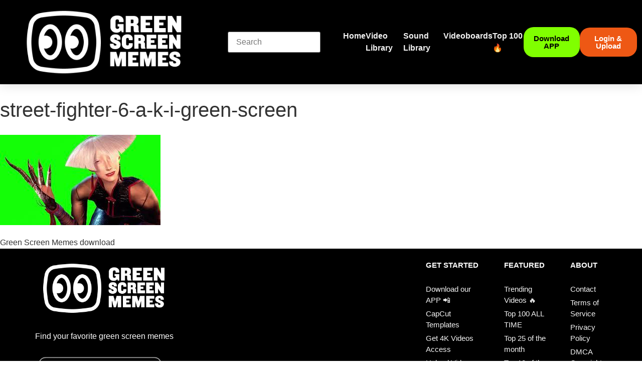

--- FILE ---
content_type: text/html; charset=UTF-8
request_url: https://greenscreenmemes.com/street-fighter-6-a-k-i-green-screen/
body_size: 66027
content:
<!doctype html>
<html lang="en-US" prefix="og: https://ogp.me/ns#">
<head>
	<meta charset="UTF-8">
	<meta name="viewport" content="width=device-width, initial-scale=1">
	<link rel="profile" href="https://gmpg.org/xfn/11">
	
<!-- Search Engine Optimization by Rank Math PRO - https://rankmath.com/ -->
<title>street-fighter-6-a-k-i-green-screen - Green Screen Memes</title>
<link rel='preload' href='https://greenscreenmemes.com/wp-content/uploads/2022/07/Site-Logo-bw.png' as='image' imagesrcset='' imagesizes=''/>
<link rel='preload' href='https://greenscreenmemes.com/wp-content/uploads/2023/09/Street-Fighter-6-A.K.I.-green-screen.jpg' as='image' imagesrcset='' imagesizes=''/>
<link rel='preload' href='https://greenscreenmemes.com/wp-content/uploads/2025/08/12.png' as='image' imagesrcset='' imagesizes=''/>

<style id="flying-press-css">:where(.wp-block-button__link){box-shadow:none;border-radius:9999px;padding:calc(.667em + 2px) calc(1.333em + 2px);text-decoration:none}:root :where(.wp-block-button .wp-block-button__link.is-style-outline),:root :where(.wp-block-button.is-style-outline>.wp-block-button__link){border:2px solid;padding:.667em 1.333em}:root :where(.wp-block-button .wp-block-button__link.is-style-outline:not(.has-text-color)),:root :where(.wp-block-button.is-style-outline>.wp-block-button__link:not(.has-text-color)){color:currentColor}:root :where(.wp-block-button .wp-block-button__link.is-style-outline:not(.has-background)),:root :where(.wp-block-button.is-style-outline>.wp-block-button__link:not(.has-background)){background-color:initial;background-image:none}:where(.wp-block-calendar table:not(.has-background) th){background:#ddd}:where(.wp-block-columns){margin-bottom:1.75em}:where(.wp-block-columns.has-background){padding:1.25em 2.375em}:where(.wp-block-post-comments input[type=submit]){border:none}:where(.wp-block-cover-image:not(.has-text-color)),:where(.wp-block-cover:not(.has-text-color)){color:#fff}:where(.wp-block-cover-image.is-light:not(.has-text-color)),:where(.wp-block-cover.is-light:not(.has-text-color)){color:#000}:root :where(.wp-block-cover h1:not(.has-text-color)),:root :where(.wp-block-cover h2:not(.has-text-color)),:root :where(.wp-block-cover h3:not(.has-text-color)),:root :where(.wp-block-cover h4:not(.has-text-color)),:root :where(.wp-block-cover h5:not(.has-text-color)),:root :where(.wp-block-cover h6:not(.has-text-color)),:root :where(.wp-block-cover p:not(.has-text-color)){color:inherit}:where(.wp-block-file){margin-bottom:1.5em}:where(.wp-block-file__button){border-radius:2em;padding:.5em 1em;display:inline-block}:where(.wp-block-file__button):where(a):active,:where(.wp-block-file__button):where(a):focus,:where(.wp-block-file__button):where(a):hover,:where(.wp-block-file__button):where(a):visited{box-shadow:none;color:#fff;opacity:.85;text-decoration:none}:where(.wp-block-form-input__input){margin-bottom:.5em;padding:0 .5em;font-size:1em}:where(.wp-block-form-input__input)[type=date],:where(.wp-block-form-input__input)[type=datetime-local],:where(.wp-block-form-input__input)[type=datetime],:where(.wp-block-form-input__input)[type=email],:where(.wp-block-form-input__input)[type=month],:where(.wp-block-form-input__input)[type=number],:where(.wp-block-form-input__input)[type=password],:where(.wp-block-form-input__input)[type=search],:where(.wp-block-form-input__input)[type=tel],:where(.wp-block-form-input__input)[type=text],:where(.wp-block-form-input__input)[type=time],:where(.wp-block-form-input__input)[type=url],:where(.wp-block-form-input__input)[type=week]{border-style:solid;border-width:1px;min-height:2em;line-height:2}:where(.wp-block-group.wp-block-group-is-layout-constrained){position:relative}:root :where(.wp-block-image.is-style-rounded img,.wp-block-image .is-style-rounded img){border-radius:9999px}@keyframes show-content-image{0%{visibility:hidden}99%{visibility:hidden}}@keyframes turn-on-visibility{0%{opacity:0}}@keyframes turn-off-visibility{0%{opacity:1;visibility:visible}99%{opacity:0;visibility:visible}}@keyframes lightbox-zoom-in{0%{transform:translate(calc((-100vw + var(--wp--lightbox-scrollbar-width))/2 + var(--wp--lightbox-initial-left-position)),calc(-50vh + var(--wp--lightbox-initial-top-position)))scale(var(--wp--lightbox-scale))}}@keyframes lightbox-zoom-out{0%{visibility:visible;transform:translate(-50%,-50%)scale(1)}99%{visibility:visible}}:where(.wp-block-latest-comments:not([style*=line-height] .wp-block-latest-comments__comment)){line-height:1.1}:where(.wp-block-latest-comments:not([style*=line-height] .wp-block-latest-comments__comment-excerpt p)){line-height:1.8}:root :where(.wp-block-latest-posts.is-grid){padding:0}:root :where(.wp-block-latest-posts.wp-block-latest-posts__list){padding-left:0}ol,ul{box-sizing:border-box}:root :where(.wp-block-list.has-background){padding:1.25em 2.375em}:where(.wp-block-navigation.has-background .wp-block-navigation-item a:not(.wp-element-button)),:where(.wp-block-navigation.has-background .wp-block-navigation-submenu a:not(.wp-element-button)),:where(.wp-block-navigation .wp-block-navigation__submenu-container .wp-block-navigation-item a:not(.wp-element-button)),:where(.wp-block-navigation .wp-block-navigation__submenu-container .wp-block-navigation-submenu a:not(.wp-element-button)),:where(.wp-block-navigation .wp-block-navigation__submenu-container .wp-block-navigation-submenu button.wp-block-navigation-item__content),:where(.wp-block-navigation .wp-block-navigation__submenu-container .wp-block-pages-list__item button.wp-block-navigation-item__content){padding:.5em 1em}@keyframes overlay-menu__fade-in-animation{0%{opacity:0;transform:translateY(.5em)}}:root :where(p.has-background){padding:1.25em 2.375em}:where(p.has-text-color:not(.has-link-color)) a{color:inherit}:where(.wp-block-post-comments-form input:not([type=submit])),:where(.wp-block-post-comments-form textarea){border:1px solid #949494;font-family:inherit;font-size:1em}:where(.wp-block-post-comments-form input:where(:not([type=submit]):not([type=checkbox]))),:where(.wp-block-post-comments-form textarea){padding:calc(.667em + 2px)}:where(.wp-block-post-excerpt){box-sizing:border-box;margin-bottom:var(--wp--style--block-gap);margin-top:var(--wp--style--block-gap)}:where(.wp-block-preformatted.has-background){padding:1.25em 2.375em}:where(.wp-block-search__button){border:1px solid #ccc;padding:6px 10px}:where(.wp-block-search__input){appearance:none;font-family:inherit;font-size:inherit;font-style:inherit;font-weight:inherit;letter-spacing:inherit;line-height:inherit;min-width:3rem;text-transform:inherit;border:1px solid #949494;flex-grow:1;margin-left:0;margin-right:0;padding:8px;text-decoration:unset!important}:where(.wp-block-search__button-inside .wp-block-search__inside-wrapper){box-sizing:border-box;background-color:#fff;border:1px solid #949494;padding:4px}:where(.wp-block-search__button-inside .wp-block-search__inside-wrapper) :where(.wp-block-search__button){padding:4px 8px}:root :where(.wp-block-separator.is-style-dots){text-align:center;height:auto;line-height:1}:root :where(.wp-block-separator.is-style-dots):before{color:currentColor;content:"···";letter-spacing:2em;padding-left:2em;font-family:serif;font-size:1.5em}:root :where(.wp-block-site-logo.is-style-rounded){border-radius:9999px}:root :where(.wp-block-social-links .wp-social-link a){padding:.25em}:root :where(.wp-block-social-links.is-style-logos-only .wp-social-link a){padding:0}:root :where(.wp-block-social-links.is-style-pill-shape .wp-social-link a){padding-left:.666667em;padding-right:.666667em}:root :where(.wp-block-tag-cloud.is-style-outline){flex-wrap:wrap;gap:1ch;display:flex}:root :where(.wp-block-tag-cloud.is-style-outline a){border:1px solid;margin-right:0;padding:1ch 2ch;font-size:unset!important;text-decoration:none!important}:root :where(.wp-block-table-of-contents){box-sizing:border-box}:where(.wp-block-term-description){box-sizing:border-box;margin-bottom:var(--wp--style--block-gap);margin-top:var(--wp--style--block-gap)}:where(pre.wp-block-verse){font-family:inherit}:root{--wp-block-synced-color:#7a00df;--wp-block-synced-color--rgb:122,0,223;--wp-bound-block-color:var(--wp-block-synced-color);--wp-editor-canvas-background:#ddd;--wp-admin-theme-color:#007cba;--wp-admin-theme-color--rgb:0,124,186;--wp-admin-theme-color-darker-10:#006ba1;--wp-admin-theme-color-darker-10--rgb:0,107,160.5;--wp-admin-theme-color-darker-20:#005a87;--wp-admin-theme-color-darker-20--rgb:0,90,135;--wp-admin-border-width-focus:2px}@media (resolution>=192dpi){:root{--wp-admin-border-width-focus:1.5px}}:root{--wp--preset--font-size--normal:16px;--wp--preset--font-size--huge:42px}.screen-reader-text{clip-path:inset(50%);border:0;width:1px;height:1px;margin:-1px;padding:0;position:absolute;overflow:hidden;word-wrap:normal!important}.screen-reader-text:focus{clip-path:none;color:#444;z-index:100000;background-color:#ddd;width:auto;height:auto;padding:15px 23px 14px;font-size:1em;line-height:normal;text-decoration:none;display:block;top:5px;left:5px}html :where(.has-border-color){border-style:solid}html :where([style*=border-top-color]){border-top-style:solid}html :where([style*=border-right-color]){border-right-style:solid}html :where([style*=border-bottom-color]){border-bottom-style:solid}html :where([style*=border-left-color]){border-left-style:solid}html :where([style*=border-width]){border-style:solid}html :where([style*=border-top-width]){border-top-style:solid}html :where([style*=border-right-width]){border-right-style:solid}html :where([style*=border-bottom-width]){border-bottom-style:solid}html :where([style*=border-left-width]){border-left-style:solid}html :where(img[class*=wp-image-]){max-width:100%;height:auto}:where(figure){margin:0 0 1em}html :where(.is-position-sticky){--wp-admin--admin-bar--position-offset:var(--wp-admin--admin-bar--height,0px)}@media screen and (width<=600px){html :where(.is-position-sticky){--wp-admin--admin-bar--position-offset:0px}}@keyframes awn-fade-in{0%{opacity:0}}@keyframes awn-fade-out{0%{opacity:1}}@keyframes awn-slide-right{0%{opacity:0;left:100%}}@keyframes awn-slide-left{0%{opacity:0;right:100%}}@keyframes awn-bar{0%{right:100%}}@keyframes awn-loading-dots{0%,80%,to{box-shadow:0 0}40%{box-shadow:0 0 0 2px}}[class^=awn-]{box-sizing:border-box}@keyframes ld-blink{0%,49.75%,to{opacity:1}}@keyframes ld-blur{0%,to{filter:blur()}50%{filter:blur(10px)}}@keyframes ld-beat{0%{animation-timing-function:cubic-bezier(.1028,.2484,.1372,.849);transform:scale(1)}34%{animation-timing-function:cubic-bezier(.7116,.2095,.8159,.6876);transform:scale(1.2)}68%{animation-timing-function:cubic-bezier(.1475,.2888,.294,.883);transform:scale(1.0268)}84%{animation-timing-function:cubic-bezier(.8176,.2193,.867,.6889);transform:scale(1.0932)}}@keyframes ld-bounceAlt{0%{animation-timing-function:cubic-bezier(.1348,.3256,.2495,.8687);transform:translate(0)}51%{animation-timing-function:cubic-bezier(.7426,.1782,.8523,.6514);transform:translateY(-14%)}}@keyframes ld-tick-alt{0%{animation-timing-function:cubic-bezier(.0637,.1569,-.0154,.8727);transform:rotate(0)}22%{animation-timing-function:cubic-bezier(.7634,.2713,.7818,.6832);transform:rotate(-44.865deg)}43%{animation-timing-function:cubic-bezier(.0599,.1266,.2372,1.029);transform:rotate(-7.515deg)}56%{animation-timing-function:cubic-bezier(.6353,.3049,.6792,.6671);transform:rotate(-25.29deg)}68%{animation-timing-function:cubic-bezier(.0513,.1148,.3085,1.1548);transform:rotate(-5.13deg)}76%{animation-timing-function:cubic-bezier(.467,.2881,.3593,.7819);transform:rotate(-14.175deg)}83%{animation-timing-function:cubic-bezier(.0632,.1615,.3539,1.4565);transform:rotate(-3.6deg)}88%{animation-timing-function:cubic-bezier(.3563,.3125,.5387,1.6475);transform:rotate(-7.74deg)}92%{animation-timing-function:cubic-bezier(.1265,.4155,.3821,1.8827);transform:rotate(-2.61deg)}95%{animation-timing-function:cubic-bezier(.5727,1.3521,.0229,3.0356);transform:rotate(-4.185deg)}98%{animation-timing-function:cubic-bezier(.4531,-1.3593,.757,.0281);transform:rotate(-2.565deg)}}@keyframes ld-jump{0%{animation-timing-function:cubic-bezier(.0637,.1569,-.0154,.8727);transform:translate(0)}22%{animation-timing-function:cubic-bezier(.7634,.2713,.7818,.6832);transform:translateY(-13.958%)}43%{animation-timing-function:cubic-bezier(.0599,.1266,.2372,1.029);transform:translateY(-2.338%)}56%{animation-timing-function:cubic-bezier(.6353,.3049,.6792,.6671);transform:translateY(-7.868%)}68%{animation-timing-function:cubic-bezier(.0513,.1148,.3085,1.1548);transform:translateY(-1.596%)}76%{animation-timing-function:cubic-bezier(.467,.2881,.3593,.7819);transform:translateY(-4.41%)}83%{animation-timing-function:cubic-bezier(.0632,.1615,.3539,1.4565);transform:translateY(-1.12%)}88%{animation-timing-function:cubic-bezier(.3563,.3125,.5387,1.6475);transform:translateY(-2.408%)}92%{animation-timing-function:cubic-bezier(.1265,.4155,.3821,1.8827);transform:translateY(-.812%)}95%{animation-timing-function:cubic-bezier(.5727,1.3521,.0229,3.0356);transform:translateY(-1.302%)}98%{animation-timing-function:cubic-bezier(.4531,-1.3593,.757,.0281);transform:translateY(-.798%)}}@keyframes ld-bounce{0%{animation-timing-function:cubic-bezier(.138,.2541,.2177,.8747);transform:translate(0)scaleY(1)}37%{animation-timing-function:cubic-bezier(.7679,.1817,.8401,.7167);transform:translateY(-39.96%)scaleY(1)}}@keyframes ld-clock{0%{animation-timing-function:cubic-bezier(0,.7,.3,1);transform:rotate(0)}25%{animation-timing-function:cubic-bezier(0,.7,.3,1);transform:rotate(90deg)}50%{animation-timing-function:cubic-bezier(0,.7,.3,1);transform:rotate(180deg)}75%{animation-timing-function:cubic-bezier(0,.7,.3,1);transform:rotate(270deg)}}@keyframes ld-fade{0%{opacity:1;animation-timing-function:cubic-bezier(.2057,.573,.3723,.9184)}}@keyframes ld-flip{0%,25%,50%,75%,to{animation-timing-function:cubic-bezier(0,.4,.6,1)}0%,to{transform:scale(1)}25%{transform:scaleX(-1)}50%{transform:scale(-1)}75%{transform:scaleY(-1)}}@keyframes ld-float{0%{animation-timing-function:cubic-bezier(0,.4,.6,1);transform:translate(0)scale(.7);box-shadow:0 0 #0000004d}50%{box-shadow:0 23% 5% -15% #0003;animation-timing-function:cubic-bezier(.4,0,1,.6);transform:translateY(-15%)scale(1)}}@keyframes ld-heartbeat{0%{animation-timing-function:cubic-bezier(.1678,.6042,.5465,3.0859);transform:scale(1.3)}30%{animation-timing-function:cubic-bezier(.3206,.3435,.6825,.6598);transform:scale(1.15)}31%{animation-timing-function:cubic-bezier(.2811,.5061,.5347,.909);transform:scale(1.1458)}}@keyframes ld-hit{0%{opacity:1;animation-timing-function:cubic-bezier(.5,0,1,.5);transform:scale(0)translate(0)skew(0)}20%{transform:scale(1)translate(0)skew(20deg)}50%{opacity:1;animation-timing-function:cubic-bezier(.6,0,1,.4);transform:scale(1)translate(0)skew(20deg)}}@keyframes ld-move-ltr{0%,to{transform:translate(0)}40%{transform:translate(40%)}50%{transform:translate(-50%)}60%{transform:translate(-40%)}}@keyframes ld-move-rtl{0%,to{transform:translate(0)}40%{transform:translate(-40%)}50%{transform:translate(50%)}60%{transform:translate(40%)}}@keyframes ld-move-ttb{0%,to{transform:translate(0)}40%{transform:translateY(40%)}50%{transform:translateY(-50%)}60%{transform:translateY(-40%)}}@keyframes ld-move-btt{0%,to{transform:translate(0)}40%{transform:translateY(-40%)}50%{transform:translateY(50%)}60%{transform:translateY(40%)}}@keyframes ld-move-fade-ltr{0%,to{opacity:1;transform:translate(0)}40%{opacity:1;transform:translate(40%)}50%{opacity:0;transform:translate(-50%)}60%{opacity:1;transform:translate(-40%)}}@keyframes ld-move-fade-rtl{0%,to{opacity:1;transform:translate(0)}40%{opacity:1;transform:translate(-40%)}50%{opacity:0;transform:translate(50%)}60%{opacity:1;transform:translate(40%)}}@keyframes ld-move-fade-ttb{0%,to{opacity:1;transform:translate(0)}40%{opacity:1;transform:translateY(40%)}50%{opacity:0;transform:translateY(-50%)}60%{opacity:1;transform:translateY(-40%)}}@keyframes ld-move-fade-btt{0%,to{opacity:1;transform:translate(0)}40%{opacity:1;transform:translateY(-40%)}50%{opacity:0;transform:translateY(50%)}60%{opacity:1;transform:translateY(40%)}}@keyframes ld-orbit{0%{animation-timing-function:linear;transform:translateY(-60%)rotate(0)}25%{animation-timing-function:linear;transform:translate(60%)rotate(90deg)}50%{animation-timing-function:linear;transform:translateY(60%)rotate(180deg)}75%{animation-timing-function:linear;transform:translate(-60%)rotate(270deg)}}@keyframes ld-breath{0%{animation-timing-function:cubic-bezier(.9647,.2413,-.0705,.7911);transform:scale(.91)}51%{animation-timing-function:cubic-bezier(.9226,.2631,-.0308,.7628);transform:scale(1.02994)}}@keyframes ld-dim{0%{opacity:0;animation-timing-function:cubic-bezier(.9647,.2413,-.0705,.7911)}51%{opacity:.9995;animation-timing-function:cubic-bezier(.9226,.2631,-.0308,.7628)}}@keyframes ld-metronome{0%{animation-timing-function:cubic-bezier(.7806,.0715,.8998,.731);transform:translate(-10%)rotate(-20deg)}80%{animation-timing-function:cubic-bezier(.0801,.2206,.1357,.9363);transform:translate(-4.57%)rotate(-9.14deg)}}@keyframes ld-swing{0%{animation-timing-function:cubic-bezier(.9647,.2413,-.0705,.7911);transform:rotate(-30deg)}51%{animation-timing-function:cubic-bezier(.9226,.2631,-.0308,.7628);transform:rotate(29.97deg)}}@keyframes ld-wander-v{0%{animation-timing-function:cubic-bezier(.7806,.0715,.8998,.731);transform:translateY(-10%)}80%{animation-timing-function:cubic-bezier(.2539,.3274,.5671,.676);transform:translateY(-4.57%)}85%{animation-timing-function:cubic-bezier(.1302,.3349,.3113,.9183);transform:translateY(-7.47%)}}@keyframes ld-wander-h{0%{animation-timing-function:cubic-bezier(.7806,.0715,.8998,.731);transform:translate(-10%)}80%{animation-timing-function:cubic-bezier(.2539,.3274,.5671,.676);transform:translate(-4.57%)}85%{animation-timing-function:cubic-bezier(.1302,.3349,.3113,.9183);transform:translate(-7.47%)}}@keyframes ld-pulse{0%{animation-timing-function:cubic-bezier(.3333,.3333,.3124,.6668);transform:scale(.85)}11%{animation-timing-function:cubic-bezier(.2861,.4196,.6215,.7476);transform:scale(.992)}25%{animation-timing-function:cubic-bezier(.0793,.2627,.9972,1.5511);transform:scale(.887)}50%{animation-timing-function:cubic-bezier(0,.3522,1,.6686);transform:scale(1.15)}51%{animation-timing-function:cubic-bezier(.2668,.4036,.554,.7657);transform:scale(1.132)}}@keyframes ld-jingle{0%{animation-timing-function:cubic-bezier(.146,.2111,.5902,1.3204);transform:rotate(0)}11%{animation-timing-function:cubic-bezier(.1079,.1992,-.6462,.828);transform:rotate(7.61deg)}23%{animation-timing-function:cubic-bezier(.0504,.0951,.0163,.9677);transform:rotate(-5.79deg)}36%{animation-timing-function:cubic-bezier(.0475,.0921,.3134,1.0455);transform:rotate(3.35deg)}49%{animation-timing-function:cubic-bezier(.0789,.1565,.3413,1.0972);transform:rotate(-1.93deg)}62%{animation-timing-function:cubic-bezier(.141,.2885,.406,1.1519);transform:rotate(1.12deg)}75%{animation-timing-function:cubic-bezier(.226,.4698,.5031,1.1722);transform:rotate(-.64deg)}88%{animation-timing-function:cubic-bezier(.3121,.5521,.5655,.8997);transform:rotate(.37deg)}}@keyframes ld-rubber-v{0%{animation-timing-function:cubic-bezier(.1858,.2841,.5834,1.4615);transform:scaleY(1)}31%{animation-timing-function:cubic-bezier(.0467,.1102,.4803,1.4719);transform:scaleY(1.1354)}41%{animation-timing-function:cubic-bezier(.0469,.1108,.4775,1.4732);transform:scaleY(.9052)}51%{animation-timing-function:cubic-bezier(.0478,.1131,.4723,1.4819);transform:scaleY(1.0664)}61%{animation-timing-function:cubic-bezier(.0506,.1192,.4639,1.4818);transform:scaleY(.9536)}71%{animation-timing-function:cubic-bezier(.0581,.1374,.457,1.4901);transform:scaleY(1.0326)}81%{animation-timing-function:cubic-bezier(.0765,.1813,.4542,1.4923);transform:scaleY(.9772)}91%{animation-timing-function:cubic-bezier(.1747,.3181,.341,.878);transform:scaleY(1.016)}}@keyframes ld-rubber-h{0%{animation-timing-function:cubic-bezier(.1858,.2841,.5834,1.4615);transform:scaleX(1)}31%{animation-timing-function:cubic-bezier(.0467,.1102,.4803,1.4719);transform:scaleX(1.1354)}41%{animation-timing-function:cubic-bezier(.0469,.1108,.4775,1.4732);transform:scaleX(.9052)}51%{animation-timing-function:cubic-bezier(.0478,.1131,.4723,1.4819);transform:scaleX(1.0664)}61%{animation-timing-function:cubic-bezier(.0506,.1192,.4639,1.4818);transform:scaleX(.9536)}71%{animation-timing-function:cubic-bezier(.0581,.1374,.457,1.4901);transform:scaleX(1.0326)}81%{animation-timing-function:cubic-bezier(.0765,.1813,.4542,1.4923);transform:scaleX(.9772)}91%{animation-timing-function:cubic-bezier(.1747,.3181,.341,.878);transform:scaleX(1.016)}}@keyframes ld-shake-v{0%{animation-timing-function:cubic-bezier(.1441,.1912,.6583,1.1029);transform:translate(0)}31%{animation-timing-function:cubic-bezier(.0667,.1419,.6667,1.1415);transform:translateY(7.8%)}45%{animation-timing-function:cubic-bezier(.0542,.1151,.5697,1.181);transform:translateY(-4.68%)}59%{animation-timing-function:cubic-bezier(.0497,.1058,.4541,1.231);transform:translateY(2.81%)}73%{animation-timing-function:cubic-bezier(.0808,.1711,.4109,1.2519);transform:translateY(-1.68%)}87%{animation-timing-function:cubic-bezier(.2073,.3705,.4064,.8839);transform:translateY(1.01%)}}@keyframes ld-shake-h{0%{animation-timing-function:cubic-bezier(.1515,.2047,.6562,1.1369);transform:translate(0)}31%{animation-timing-function:cubic-bezier(.0628,.1361,.6012,1.2083);transform:translate(7.66%)}45%{animation-timing-function:cubic-bezier(.0579,.1251,.5661,1.2263);transform:translate(-5.36%)}59%{animation-timing-function:cubic-bezier(.0523,.113,.5181,1.2493);transform:translate(3.75%)}73%{animation-timing-function:cubic-bezier(.0513,.1113,.4632,1.2762);transform:translate(-2.63%)}87%{animation-timing-function:cubic-bezier(.1502,.2709,.2303,.8469);transform:translate(1.84%)}}@keyframes ld-tick{0%{animation-timing-function:cubic-bezier(.1858,.2841,.5834,1.4615);transform:rotate(0)}31%{animation-timing-function:cubic-bezier(.0467,.1102,.4803,1.4719);transform:rotate(13.54deg)}41%{animation-timing-function:cubic-bezier(.0469,.1108,.4775,1.4732);transform:rotate(-9.48deg)}51%{animation-timing-function:cubic-bezier(.0478,.1131,.4723,1.4819);transform:rotate(6.64deg)}61%{animation-timing-function:cubic-bezier(.0506,.1192,.4639,1.4818);transform:rotate(-4.64deg)}71%{animation-timing-function:cubic-bezier(.0581,.1374,.457,1.4901);transform:rotate(3.26deg)}81%{animation-timing-function:cubic-bezier(.0765,.1813,.4542,1.4923);transform:rotate(-2.28deg)}91%{animation-timing-function:cubic-bezier(.1747,.3181,.341,.878);transform:rotate(1.6deg)}}@keyframes ld-smash{0%{animation-timing-function:cubic-bezier(.3385,.332,.6667,.6667);transform:rotate(0)}51%{animation-timing-function:cubic-bezier(.1933,.2947,-.0572,.7191);transform:rotate(25.38deg)}}@keyframes ld-jelly-alt{0%{animation-timing-function:cubic-bezier(.1858,.2841,.5834,1.4615);transform:skew(0)}31%{animation-timing-function:cubic-bezier(.0467,.1102,.4803,1.4719);transform:skew(6.77deg)}41%{animation-timing-function:cubic-bezier(.0469,.1108,.4775,1.4732);transform:skew(-4.74deg)}51%{animation-timing-function:cubic-bezier(.0478,.1131,.4723,1.4819);transform:skew(3.32deg)}61%{animation-timing-function:cubic-bezier(.0506,.1192,.4639,1.4818);transform:skew(-2.32deg)}71%{animation-timing-function:cubic-bezier(.0581,.1374,.457,1.4901);transform:skew(1.63deg)}81%{animation-timing-function:cubic-bezier(.0765,.1813,.4542,1.4923);transform:skew(-1.14deg)}91%{animation-timing-function:cubic-bezier(.1747,.3181,.341,.878);transform:skew(.8deg)}}@keyframes ld-jelly{0%{animation-timing-function:cubic-bezier(.1441,.1912,.6583,1.1029);transform:translate(0)skew(0)}31%{animation-timing-function:cubic-bezier(.0667,.1419,.6667,1.1415);transform:translate(-7.8%)skew(7.8deg)}45%{animation-timing-function:cubic-bezier(.0542,.1151,.5697,1.181);transform:translate(4.68%)skew(-4.68deg)}59%{animation-timing-function:cubic-bezier(.0497,.1058,.4541,1.231);transform:translate(-2.81%)skew(2.81deg)}73%{animation-timing-function:cubic-bezier(.0808,.1711,.4109,1.2519);transform:translate(1.68%)skew(-1.68deg)}87%{animation-timing-function:cubic-bezier(.2073,.3705,.4064,.8839);transform:translate(-1.01%)skew(1.01deg)}}@keyframes ld-damage{0%{opacity:1;animation-timing-function:cubic-bezier(.1916,.3481,.5313,2.0622)}21%{opacity:.422;animation-timing-function:cubic-bezier(.0461,.1237,.4559,1.8579)}29%{opacity:1.462;animation-timing-function:cubic-bezier(.0468,.1254,.4564,1.8559)}37%{opacity:.63;animation-timing-function:cubic-bezier(.0479,.1283,.457,1.856)}45%{opacity:1.296;animation-timing-function:cubic-bezier(.0487,.1306,.457,1.8506)}53%{opacity:.763;animation-timing-function:cubic-bezier(.0515,.1383,.4591,1.8571)}61%{opacity:1.189;animation-timing-function:cubic-bezier(.0556,.1484,.4608,1.846)}69%{opacity:.848;animation-timing-function:cubic-bezier(.0595,.1602,.4632,1.8456)}77%{opacity:1.121;animation-timing-function:cubic-bezier(.0689,.1849,.4698,1.8391)}85%{opacity:.903;animation-timing-function:cubic-bezier(.0794,.2133,.4765,1.8226)}93%{opacity:1.078;animation-timing-function:cubic-bezier(.1486,.2692,.2335,.855)}}@keyframes ld-rush-ltr{0%{opacity:0;animation-timing-function:cubic-bezier(0,.5,.5,1);transform:translate(-318.475%)skew(30deg)}5%{opacity:1}25%{transform:translate(-21.4256%)skew(-15deg)}33%{transform:translate(8.57437%)skew(-15deg)}44%{transform:translate(-4.21288%)skew(7.5deg)}66%,80%{transform:translate(0)skew(0)}}@keyframes ld-rush-rtl{0%{opacity:0;animation-timing-function:cubic-bezier(0,.5,.5,1);transform:translate(318.475%)skew(-30deg)}5%{opacity:1}25%{transform:translate(21.4256%)skew(15deg)}33%{transform:translate(-8.57437%)skew(15deg)}44%{transform:translate(4.21288%)skew(-7.5deg)}66%,80%{transform:translate(0)skew(0)}}@keyframes ld-rush-ttb{0%{opacity:0;animation-timing-function:cubic-bezier(0,.5,.5,1);transform:translateY(-78.4752%)skewY(30deg)}5%{opacity:1}25%{transform:translateY(2.57437%)skewY(-15deg)}33%{transform:translateY(8.57437%)skewY(-15deg)}44%{transform:translateY(-4.21288%)skewY(7.5deg)}66%,80%{transform:translateY(0)skewY(0)}}@keyframes ld-rush-btt{0%{opacity:0;animation-timing-function:cubic-bezier(0,.5,.5,1);transform:translateY(318.475%)skewY(-30deg)}5%{opacity:1}25%{transform:translateY(21.4256%)skewY(15deg)}33%{transform:translateY(-8.57437%)skewY(15deg)}44%{transform:translateY(4.21288%)skewY(-7.5deg)}66%,80%{transform:translateY(0)skewY(0)}}@keyframes ld-skew{0%,50%,to{animation-timing-function:cubic-bezier(.4,0,1,.6)}25%,75%{animation-timing-function:cubic-bezier(0,.4,.6,1);transform:skew(0)scale(.9)}0%,to{transform:skew(20deg)scale(1)}50%{transform:skew(-20deg)scale(1)}}@keyframes ld-skew-alt{0%,50%,to{animation-timing-function:cubic-bezier(.4,0,1,.6)}25%,75%{animation-timing-function:cubic-bezier(0,.4,.6,1);transform:skewY(0)scale(.9)}0%,to{transform:skewY(20deg)scale(1)}50%{transform:skewY(-20deg)scale(1)}}@keyframes ld-slide-ltr{0%{opacity:1;animation-timing-function:cubic-bezier(.4652,.1051,.774,.6426);transform:translate(0)}45%{opacity:1;animation-timing-function:cubic-bezier(.3615,.331,.9646,1.3461);transform:translate(147.8%)}50%{opacity:0;animation-timing-function:cubic-bezier(.1604,.3176,-.0218,.6965);transform:translate(-200%)}51%{opacity:0;animation-timing-function:cubic-bezier(.1983,.3529,.5263,.6945);transform:translate(-179.8%)}}@keyframes ld-slide-rtl{0%{opacity:1;animation-timing-function:cubic-bezier(.4652,.1051,.774,.6426);transform:translate(0)}45%{opacity:1;animation-timing-function:cubic-bezier(.3615,.331,.9646,1.3461);transform:translate(-147.8%)}50%{opacity:0;animation-timing-function:cubic-bezier(.1604,.3176,-.0218,.6965);transform:translate(200%)}51%{opacity:0;animation-timing-function:cubic-bezier(.1983,.3529,.5263,.6945);transform:translate(179.8%)}}@keyframes ld-slide-btt{0%{opacity:1;animation-timing-function:cubic-bezier(.4652,.1051,.774,.6426);transform:translate(0)}45%{opacity:1;animation-timing-function:cubic-bezier(.3615,.331,.9646,1.3461);transform:translateY(-147.8%)}50%{opacity:0;animation-timing-function:cubic-bezier(.1604,.3176,-.0218,.6965);transform:translateY(200%)}51%{opacity:0;animation-timing-function:cubic-bezier(.1983,.3529,.5263,.6945);transform:translateY(179.8%)}}@keyframes ld-slide-ttb{0%{opacity:1;animation-timing-function:cubic-bezier(.4652,.1051,.774,.6426);transform:translate(0)}45%{opacity:1;animation-timing-function:cubic-bezier(.3615,.331,.9646,1.3461);transform:translateY(147.8%)}50%{opacity:0;animation-timing-function:cubic-bezier(.1604,.3176,-.0218,.6965);transform:translateY(-200%)}51%{opacity:0;animation-timing-function:cubic-bezier(.1983,.3529,.5263,.6945);transform:translateY(-179.8%)}}@keyframes ld-coin-h{0%{animation-timing-function:cubic-bezier(.5856,.0703,.4143,.9297);transform:rotateY(0)}}@keyframes ld-coin-v{0%{animation-timing-function:cubic-bezier(.5856,.0703,.4143,.9297);transform:rotateX(0)}}@keyframes ld-cycle{0%{animation-timing-function:cubic-bezier(.3333,.3333,.6667,.6667);transform:rotate(0)}}@keyframes ld-cycle-alt{0%{animation-timing-function:cubic-bezier(.3333,.3333,.6667,.6667);transform:rotate(0)}}@keyframes ld-flip-h{0%{animation-timing-function:cubic-bezier(.1909,.4373,.4509,.7454);transform:rotateY(0)}30%{animation-timing-function:cubic-bezier(.128,.2315,.9704,.8632);transform:rotateY(153.72deg)}50%{animation-timing-function:cubic-bezier(.5788,.3001,.5613,.6784);transform:rotateY(180deg)}55%{animation-timing-function:cubic-bezier(.1545,.4929,.6089,.9373);transform:rotateY(238.68deg)}}@keyframes ld-flip-v{0%{animation-timing-function:cubic-bezier(.1909,.4373,.4509,.7454);transform:rotateX(0)}30%{animation-timing-function:cubic-bezier(.128,.2315,.9704,.8632);transform:rotateX(153.72deg)}50%{animation-timing-function:cubic-bezier(.5788,.3001,.5613,.6784);transform:rotateX(180deg)}55%{animation-timing-function:cubic-bezier(.1545,.4929,.6089,.9373);transform:rotateX(238.68deg)}}@keyframes ld-spin-fast{0%{animation-timing-function:cubic-bezier(.5856,.0703,.4143,.9297);transform:rotate(0)}}@keyframes ld-spin{0%{animation-timing-function:cubic-bezier(.5856,.0703,.4143,.9297);transform:rotate(0)}}@keyframes ld-squeeze{0%{animation-timing-function:cubic-bezier(.1685,.4459,.3641,.7833);transform:scaleX(.5)}30%{animation-timing-function:cubic-bezier(.0995,.199,.9948,.959);transform:scale(.949,.551)}50%{animation-timing-function:cubic-bezier(.6064,.3078,.5406,.6764);transform:scaleY(.5)}55%{animation-timing-function:cubic-bezier(.1401,.5826,.6091,.9651);transform:scale(.802,.698)}}@keyframes ld-surprise{0%{transform:skew(0)scale(1)}10%,20%{transform:skew(-25deg)scale(.5)}30%,50%,70%,90%{transform:skew(25deg)scale(1)}40%,60%,80%,to{transform:skew(-25deg)scale(1)}}@keyframes ld-measure{0%{transform:translate(0)rotate(0)}10%{transform:translate(0)rotate(10.6079deg)}20%{transform:translate(0)rotate(15deg)}30%{transform:translate(0)rotate(10.6026deg)}40%{transform:translate(0)rotate(-.0075deg)}50%{transform:translate(0)rotate(-10.6132deg)}60%{transform:translate(0)rotate(-15deg)}70%{transform:translate(0)rotate(-10.5973deg)}80%{transform:translate(0)rotate(.015deg)}90%{transform:translate(0)rotate(10.6185deg)}}@keyframes ld-shiver{0%,to{transform:translate(0)scale(1)}10%{transform:translate(0)scale(.96369)}20%{transform:translate(0)scale(1.02078)}30%{transform:translate(0)scale(.99777)}40%{transform:translate(0)scale(.98335)}50%{transform:translate(0)scale(1.0331)}60%{transform:translate(0)scale(.95527)}70%{transform:translate(0)scale(1.04984)}80%{transform:translate(0)scale(.9523)}90%{transform:translate(0)scale(1.0386)}}@keyframes ld-swim{0%{transform:translate(0)rotate(0)}25%{transform:translate(2.30929px,5.79372px)rotate(13.8564deg)}50%{transform:translate(4.2628px,-3.01222px)rotate(-10.6132deg)}75%{transform:translate(5.55954px,-4.22763px)rotate(-5.72726deg)}}@keyframes ld-tremble{0%,to{transform:translate(0)}10%{transform:translate(.67971px,1.00422px)}20%{transform:translate(-1.21184px,1.49193px)}30%{transform:translate(1.48086px,1.21228px)}40%{transform:translate(-1.42834px,.3091px)}50%{transform:translate(1.0657px,-.75306px)}60%{transform:translate(-.47167px,-1.42789px)}70%{transform:translate(-.22477px,-1.3683px)}80%{transform:translate(.8724px,-.60494px)}90%{transform:translate(-1.33062px,.46957px)}}@keyframes ld-vortex{0%,60%{animation-timing-function:cubic-bezier(.3,0,1,.7)}0%{opacity:0;transform:rotate(-1800deg)scale(.3)}60%{opacity:1;transform:rotate(0)scale(1)}}@keyframes ld-vortex-alt{0%,60%{animation-timing-function:cubic-bezier(.3,0,1,.7)}0%{opacity:0;transform:rotate(-1800deg)scale(3)}60%{opacity:1;transform:rotate(0)scale(1)}}@keyframes ld-wrench{20%,36%,70%,86%{transform:rotate(0)}0%,50%,to{transform:rotate(45deg)}}@keyframes mejs-loading-spinner{}@keyframes buffering-stripes{0%{background-position:0 0}}@keyframes search-filter-loader-rotate{0%{transform:rotate(0)}to{transform:rotate(360deg)}}[class^=swal2]{-webkit-tap-highlight-color:#fff0}@-webkit-keyframes swal2-toast-show{0%{transform:translateY(-.625em)rotate(2deg)}33%{transform:translateY(0)rotate(-2deg)}66%{transform:translateY(.3125em)rotate(2deg)}to{transform:translateY(0)rotate(0)}}@keyframes swal2-toast-show{0%{transform:translateY(-.625em)rotate(2deg)}33%{transform:translateY(0)rotate(-2deg)}66%{transform:translateY(.3125em)rotate(2deg)}to{transform:translateY(0)rotate(0)}}@-webkit-keyframes swal2-toast-hide{to{opacity:0;transform:rotate(1deg)}}@keyframes swal2-toast-hide{to{opacity:0;transform:rotate(1deg)}}@-webkit-keyframes swal2-toast-animate-success-line-tip{0%{width:0;top:.5625em;left:.0625em}54%{width:0;top:.125em;left:.125em}70%{width:1.625em;top:.625em;left:-.25em}84%{width:.5em;top:1.0625em;left:.75em}to{width:.75em;top:1.125em;left:.1875em}}@keyframes swal2-toast-animate-success-line-tip{0%{width:0;top:.5625em;left:.0625em}54%{width:0;top:.125em;left:.125em}70%{width:1.625em;top:.625em;left:-.25em}84%{width:.5em;top:1.0625em;left:.75em}to{width:.75em;top:1.125em;left:.1875em}}@-webkit-keyframes swal2-toast-animate-success-line-long{0%{width:0;top:1.625em;right:1.375em}65%{width:0;top:1.25em;right:.9375em}84%{width:1.125em;top:.9375em;right:0}to{width:1.375em;top:.9375em;right:.1875em}}@keyframes swal2-toast-animate-success-line-long{0%{width:0;top:1.625em;right:1.375em}65%{width:0;top:1.25em;right:.9375em}84%{width:1.125em;top:.9375em;right:0}to{width:1.375em;top:.9375em;right:.1875em}}@-webkit-keyframes swal2-show{0%{transform:scale(.7)}45%{transform:scale(1.05)}80%{transform:scale(.95)}to{transform:scale(1)}}@keyframes swal2-show{0%{transform:scale(.7)}45%{transform:scale(1.05)}80%{transform:scale(.95)}to{transform:scale(1)}}@-webkit-keyframes swal2-hide{0%{opacity:1;transform:scale(1)}to{opacity:0;transform:scale(.5)}}@keyframes swal2-hide{0%{opacity:1;transform:scale(1)}to{opacity:0;transform:scale(.5)}}@-webkit-keyframes swal2-animate-success-line-tip{0%{width:0;top:1.1875em;left:.0625em}54%{width:0;top:1.0625em;left:.125em}70%{width:3.125em;top:2.1875em;left:-.375em}84%{width:1.0625em;top:3em;left:1.3125em}to{width:1.5625em;top:2.8125em;left:.8125em}}@keyframes swal2-animate-success-line-tip{0%{width:0;top:1.1875em;left:.0625em}54%{width:0;top:1.0625em;left:.125em}70%{width:3.125em;top:2.1875em;left:-.375em}84%{width:1.0625em;top:3em;left:1.3125em}to{width:1.5625em;top:2.8125em;left:.8125em}}@-webkit-keyframes swal2-animate-success-line-long{0%{width:0;top:3.375em;right:2.875em}65%{width:0;top:3.375em;right:2.875em}84%{width:3.4375em;top:2.1875em;right:0}to{width:2.9375em;top:2.375em;right:.5em}}@keyframes swal2-animate-success-line-long{0%{width:0;top:3.375em;right:2.875em}65%{width:0;top:3.375em;right:2.875em}84%{width:3.4375em;top:2.1875em;right:0}to{width:2.9375em;top:2.375em;right:.5em}}@-webkit-keyframes swal2-rotate-success-circular-line{0%{transform:rotate(-45deg)}5%{transform:rotate(-45deg)}12%{transform:rotate(-405deg)}to{transform:rotate(-405deg)}}@keyframes swal2-rotate-success-circular-line{0%{transform:rotate(-45deg)}5%{transform:rotate(-45deg)}12%{transform:rotate(-405deg)}to{transform:rotate(-405deg)}}@-webkit-keyframes swal2-animate-error-x-mark{0%{opacity:0;margin-top:1.625em;transform:scale(.4)}50%{opacity:0;margin-top:1.625em;transform:scale(.4)}80%{margin-top:-.375em;transform:scale(1.15)}to{opacity:1;margin-top:0;transform:scale(1)}}@keyframes swal2-animate-error-x-mark{0%{opacity:0;margin-top:1.625em;transform:scale(.4)}50%{opacity:0;margin-top:1.625em;transform:scale(.4)}80%{margin-top:-.375em;transform:scale(1.15)}to{opacity:1;margin-top:0;transform:scale(1)}}@-webkit-keyframes swal2-animate-error-icon{0%{opacity:0;transform:rotateX(100deg)}to{opacity:1;transform:rotateX(0)}}@keyframes swal2-animate-error-icon{0%{opacity:0;transform:rotateX(100deg)}to{opacity:1;transform:rotateX(0)}}@-webkit-keyframes swal2-rotate-loading{0%{transform:rotate(0)}to{transform:rotate(360deg)}}@keyframes swal2-rotate-loading{0%{transform:rotate(0)}to{transform:rotate(360deg)}}@-webkit-keyframes swal2-animate-question-mark{0%{transform:rotateY(-360deg)}to{transform:rotateY(0)}}@keyframes swal2-animate-question-mark{0%{transform:rotateY(-360deg)}to{transform:rotateY(0)}}@-webkit-keyframes swal2-animate-i-mark{0%{opacity:0;transform:rotate(45deg)}25%{opacity:.4;transform:rotate(-25deg)}50%{opacity:.8;transform:rotate(15deg)}75%{opacity:1;transform:rotate(-5deg)}to{opacity:1;transform:rotateX(0)}}@keyframes swal2-animate-i-mark{0%{opacity:0;transform:rotate(45deg)}25%{opacity:.4;transform:rotate(-25deg)}50%{opacity:.8;transform:rotate(15deg)}75%{opacity:1;transform:rotate(-5deg)}to{opacity:1;transform:rotateX(0)}}html{-webkit-text-size-adjust:100%;line-height:1.15}*,:after,:before{box-sizing:border-box}body{color:#333;-webkit-font-smoothing:antialiased;-moz-osx-font-smoothing:grayscale;background-color:#fff;margin:0;font-family:-apple-system,BlinkMacSystemFont,Segoe UI,Roboto,Helvetica Neue,Arial,Noto Sans,sans-serif,Apple Color Emoji,Segoe UI Emoji,Segoe UI Symbol,Noto Color Emoji;font-size:1rem;font-weight:400;line-height:1.5}h1,h2,h3,h4,h5,h6{color:inherit;margin-block:.5rem 1rem;font-family:inherit;font-weight:500;line-height:1.2}h1{font-size:2.5rem}h2{font-size:2rem}p{margin-block:0 .9rem}a{color:#c36;background-color:#fff0;text-decoration:none}a:active,a:hover{color:#336}a:not([href]):not([tabindex]),a:not([href]):not([tabindex]):focus,a:not([href]):not([tabindex]):hover{color:inherit;text-decoration:none}a:not([href]):not([tabindex]):focus{outline:0}b,strong{font-weight:bolder}img{border-style:none;max-width:100%;height:auto}[hidden],template{display:none}@media print{*,:after,:before{color:#000!important;box-shadow:none!important;text-shadow:none!important;background:0 0!important}a,a:visited{text-decoration:underline}a[href]:after{content:" (" attr(href)")"}a[href^=\#]:after,a[href^=javascript\:]:after{content:""}img,tr{-moz-column-break-inside:avoid;break-inside:avoid}h2,h3,p{orphans:3;widows:3}h2,h3{-moz-column-break-after:avoid;break-after:avoid}}button,input,optgroup,select,textarea{margin:0;font-family:inherit;font-size:1rem;line-height:1.5}input[type=date],input[type=email],input[type=number],input[type=password],input[type=search],input[type=tel],input[type=text],input[type=url],select,textarea{border:1px solid #666;border-radius:3px;width:100%;padding:.5rem 1rem;transition:all .3s}input[type=date]:focus,input[type=email]:focus,input[type=number]:focus,input[type=password]:focus,input[type=search]:focus,input[type=tel]:focus,input[type=text]:focus,input[type=url]:focus,select:focus,textarea:focus{border-color:#333}button,input{overflow:visible}button,select{text-transform:none}[type=button],[type=reset],[type=submit],button{-webkit-appearance:button;width:auto}[type=button]::-moz-focus-inner,[type=reset]::-moz-focus-inner,[type=submit]::-moz-focus-inner,button::-moz-focus-inner{border-style:none;padding:0}[type=button]:-moz-focusring,[type=reset]:-moz-focusring,[type=submit]:-moz-focusring,button:-moz-focusring{outline:1px dotted buttontext}[type=button],[type=submit],button{color:#c36;text-align:center;white-space:nowrap;-webkit-user-select:none;-moz-user-select:none;user-select:none;background-color:#fff0;border:1px solid #c36;border-radius:3px;padding:.5rem 1rem;font-size:1rem;font-weight:400;transition:all .3s;display:inline-block}[type=button]:focus,[type=submit]:focus,button:focus{outline:5px auto -webkit-focus-ring-color}[type=button]:focus,[type=button]:hover,[type=submit]:focus,[type=submit]:hover,button:focus,button:hover{color:#fff;background-color:#c36;text-decoration:none}[type=button]:not(:disabled),[type=submit]:not(:disabled),button:not(:disabled){cursor:pointer}[type=checkbox],[type=radio]{box-sizing:border-box;padding:0}[type=number]::-webkit-inner-spin-button,[type=number]::-webkit-outer-spin-button{height:auto}[type=search]{-webkit-appearance:textfield;outline-offset:-2px}[type=search]::-webkit-search-decoration{-webkit-appearance:none}::-webkit-file-upload-button{-webkit-appearance:button;font:inherit}dd,dl,dt,li,ol,ul{vertical-align:baseline;background:#fff0;border:0;outline:0;margin-block:0;font-size:100%}.comments-area a,.page-content a{text-decoration:underline}.screen-reader-text{clip:rect(1px,1px,1px,1px);width:1px;height:1px;overflow:hidden;word-wrap:normal!important;position:absolute!important}.screen-reader-text:focus{-webkit-clip-path:none;clip-path:none;color:#333;z-index:100000;background-color:#eee;width:auto;height:auto;padding:15px 23px 14px;font-size:1rem;line-height:normal;text-decoration:none;display:block;top:5px;left:5px;clip:auto!important}.page-header .entry-title,.site-footer .footer-inner,.site-footer:not(.dynamic-footer),.site-header .header-inner,.site-header:not(.dynamic-header),body:not([class*=elementor-page-]) .site-main{width:100%;margin-inline:auto}@media (width<=575px){.page-header .entry-title,.site-footer .footer-inner,.site-footer:not(.dynamic-footer),.site-header .header-inner,.site-header:not(.dynamic-header),body:not([class*=elementor-page-]) .site-main{padding-inline:10px}}@media (width>=576px){.page-header .entry-title,.site-footer .footer-inner,.site-footer:not(.dynamic-footer),.site-header .header-inner,.site-header:not(.dynamic-header),body:not([class*=elementor-page-]) .site-main{max-width:500px}}@media (width>=768px){.page-header .entry-title,.site-footer .footer-inner,.site-footer:not(.dynamic-footer),.site-header .header-inner,.site-header:not(.dynamic-header),body:not([class*=elementor-page-]) .site-main{max-width:600px}}@media (width>=992px){.page-header .entry-title,.site-footer .footer-inner,.site-footer:not(.dynamic-footer),.site-header .header-inner,.site-header:not(.dynamic-header),body:not([class*=elementor-page-]) .site-main{max-width:800px}}@media (width>=1200px){.page-header .entry-title,.site-footer .footer-inner,.site-footer:not(.dynamic-footer),.site-header .header-inner,.site-header:not(.dynamic-header),body:not([class*=elementor-page-]) .site-main{max-width:1140px}}.elementor-screen-only,.screen-reader-text,.screen-reader-text span,.ui-helper-hidden-accessible{clip:rect(0,0,0,0);border:0;width:1px;height:1px;margin:-1px;padding:0;position:absolute;top:-10000em;overflow:hidden}.elementor *,.elementor :after,.elementor :before{box-sizing:border-box}.elementor a{box-shadow:none;text-decoration:none}.elementor img{max-width:100%;height:auto;box-shadow:none;border:none;border-radius:0}.elementor embed,.elementor iframe,.elementor object,.elementor video{border:none;width:100%;max-width:100%;margin:0;line-height:1}.e-con-inner>.elementor-element.elementor-absolute,.e-con>.elementor-element.elementor-absolute,.elementor-widget-wrap>.elementor-element.elementor-absolute{position:absolute}.elementor-widget-wrap .elementor-element.elementor-widget__width-auto,.elementor-widget-wrap .elementor-element.elementor-widget__width-initial{max-width:100%}@media (width<=1250px){.elementor-widget-wrap .elementor-element.elementor-widget-tablet__width-auto,.elementor-widget-wrap .elementor-element.elementor-widget-tablet__width-initial{max-width:100%}}@media (width<=767px){.elementor-widget-wrap .elementor-element.elementor-widget-mobile__width-auto,.elementor-widget-wrap .elementor-element.elementor-widget-mobile__width-initial{max-width:100%}}.elementor-element{--flex-direction:initial;--flex-wrap:initial;--justify-content:initial;--align-items:initial;--align-content:initial;--gap:initial;--flex-basis:initial;--flex-grow:initial;--flex-shrink:initial;--order:initial;--align-self:initial;flex-basis:var(--flex-basis);flex-grow:var(--flex-grow);flex-shrink:var(--flex-shrink);order:var(--order);align-self:var(--align-self)}.elementor-element.elementor-absolute,.elementor-element.elementor-fixed{z-index:1}.elementor-element:where(.e-con-full,.elementor-widget){flex-direction:var(--flex-direction);flex-wrap:var(--flex-wrap);justify-content:var(--justify-content);align-items:var(--align-items);align-content:var(--align-content);gap:var(--gap)}.elementor-invisible{visibility:hidden}.elementor-align-center{text-align:center}.elementor-align-center .elementor-button{width:auto}.elementor-align-left{text-align:left}.elementor-align-left .elementor-button{width:auto}:root{--page-title-display:block}.elementor-page-title,h1.entry-title{display:var(--page-title-display)}@keyframes eicon-spin{0%{transform:rotate(0)}}.elementor-section{position:relative}.elementor-section .elementor-container{margin-left:auto;margin-right:auto;display:flex;position:relative}@media (width<=1250px){.elementor-section .elementor-container{flex-wrap:wrap}}.elementor-section.elementor-section-items-middle>.elementor-container{align-items:center}.elementor-widget-wrap{flex-wrap:wrap;align-content:flex-start;width:100%;position:relative}.elementor:not(.elementor-bc-flex-widget) .elementor-widget-wrap{display:flex}.elementor-widget-wrap>.elementor-element{width:100%}.elementor-widget{position:relative}.elementor-widget:not(:last-child){margin-bottom:20px}.elementor-widget:not(:last-child).elementor-absolute,.elementor-widget:not(:last-child).elementor-widget__width-auto,.elementor-widget:not(:last-child).elementor-widget__width-initial{margin-bottom:0}.elementor-column{min-height:1px;display:flex;position:relative}.elementor-column-gap-default>.elementor-column>.elementor-element-populated{padding:10px}@media (width>=768px){.elementor-column.elementor-col-20,.elementor-column[data-col="20"]{width:20%}.elementor-column.elementor-col-25,.elementor-column[data-col="25"]{width:25%}.elementor-column.elementor-col-33,.elementor-column[data-col="33"]{width:33.333%}.elementor-column.elementor-col-66,.elementor-column[data-col="66"]{width:66.666%}.elementor-column.elementor-col-100,.elementor-column[data-col="100"]{width:100%}}@media (width>=768px) and (width<=1250px){.elementor-reverse-tablet>.elementor-container>:first-child{order:10}.elementor-reverse-tablet>.elementor-container>:nth-child(2){order:9}.elementor-reverse-tablet>.elementor-container>:nth-child(3){order:8}.elementor-reverse-tablet>.elementor-container>:nth-child(4){order:7}.elementor-reverse-tablet>.elementor-container>:nth-child(5){order:6}.elementor-reverse-tablet>.elementor-container>:nth-child(6){order:5}.elementor-reverse-tablet>.elementor-container>:nth-child(7){order:4}.elementor-reverse-tablet>.elementor-container>:nth-child(8){order:3}.elementor-reverse-tablet>.elementor-container>:nth-child(9){order:2}.elementor-reverse-tablet>.elementor-container>:nth-child(10){order:1}}@media (width>=-1px) and (width<=1250px){.elementor-reverse-tablet>.elementor-container>:first-child{order:10}.elementor-reverse-tablet>.elementor-container>:nth-child(2){order:9}.elementor-reverse-tablet>.elementor-container>:nth-child(3){order:8}.elementor-reverse-tablet>.elementor-container>:nth-child(4){order:7}.elementor-reverse-tablet>.elementor-container>:nth-child(5){order:6}.elementor-reverse-tablet>.elementor-container>:nth-child(6){order:5}.elementor-reverse-tablet>.elementor-container>:nth-child(7){order:4}.elementor-reverse-tablet>.elementor-container>:nth-child(8){order:3}.elementor-reverse-tablet>.elementor-container>:nth-child(9){order:2}.elementor-reverse-tablet>.elementor-container>:nth-child(10){order:1}}@media (width>=768px) and (width<=-1px){.elementor-reverse-tablet>.elementor-container>:first-child,.elementor-reverse-tablet>.elementor-container>:nth-child(2),.elementor-reverse-tablet>.elementor-container>:nth-child(3),.elementor-reverse-tablet>.elementor-container>:nth-child(4),.elementor-reverse-tablet>.elementor-container>:nth-child(5),.elementor-reverse-tablet>.elementor-container>:nth-child(6),.elementor-reverse-tablet>.elementor-container>:nth-child(7),.elementor-reverse-tablet>.elementor-container>:nth-child(8),.elementor-reverse-tablet>.elementor-container>:nth-child(9),.elementor-reverse-tablet>.elementor-container>:nth-child(10){order:0}}@media (width<=767px){.elementor-reverse-mobile>.elementor-container>:first-child{order:10}.elementor-reverse-mobile>.elementor-container>:nth-child(2){order:9}.elementor-reverse-mobile>.elementor-container>:nth-child(3){order:8}.elementor-reverse-mobile>.elementor-container>:nth-child(4){order:7}.elementor-reverse-mobile>.elementor-container>:nth-child(5){order:6}.elementor-reverse-mobile>.elementor-container>:nth-child(6){order:5}.elementor-reverse-mobile>.elementor-container>:nth-child(7){order:4}.elementor-reverse-mobile>.elementor-container>:nth-child(8){order:3}.elementor-reverse-mobile>.elementor-container>:nth-child(9){order:2}.elementor-reverse-mobile>.elementor-container>:nth-child(10){order:1}.elementor-column{width:100%}}.elementor-grid{grid-column-gap:var(--grid-column-gap);grid-row-gap:var(--grid-row-gap);display:grid}.elementor-grid .elementor-grid-item{min-width:0}.elementor-grid-5 .elementor-grid{grid-template-columns:repeat(5,1fr)}@media (width>=1251px){#elementor-device-mode:after{content:"desktop"}}@media (width>=-1px){#elementor-device-mode:after{content:"widescreen"}}@media (width<=-1px){#elementor-device-mode:after{content:"laptop";content:"tablet_extra"}}@media (width<=1250px){#elementor-device-mode:after{content:"tablet"}}@media (width<=-1px){#elementor-device-mode:after{content:"mobile_extra"}}@media (width<=767px){#elementor-device-mode:after{content:"mobile"}}@media (prefers-reduced-motion:no-preference){html{scroll-behavior:smooth}}.elementor-element .elementor-widget-container{transition:background .3s,border .3s,border-radius .3s,box-shadow .3s,transform var(--e-transform-transition-duration,.4s)}.elementor-heading-title{margin:0;padding:0;line-height:1}.elementor-button{color:#fff;fill:#fff;text-align:center;background-color:#69727d;border-radius:3px;padding:12px 24px;font-size:15px;line-height:1;transition:all .3s;display:inline-block}.elementor-button:focus,.elementor-button:hover,.elementor-button:visited{color:#fff}.elementor-button-content-wrapper{flex-direction:row;justify-content:center;gap:5px;display:flex}.elementor-button-icon svg{width:1em;height:auto}.elementor-button-icon .e-font-icon-svg{height:1em}.elementor-button-text{display:inline-block}.elementor-button.elementor-size-lg{border-radius:5px;padding:20px 40px;font-size:18px}.elementor-button span{text-decoration:inherit}.elementor-icon{color:#69727d;text-align:center;font-size:50px;line-height:1;transition:all .3s;display:inline-block}.elementor-icon:hover{color:#69727d}.elementor-icon i,.elementor-icon svg{width:1em;height:1em;display:block;position:relative}.elementor-icon i:before,.elementor-icon svg:before{position:absolute;left:50%;transform:translate(-50%)}.elementor-shape-square .elementor-icon{border-radius:0}.animated{animation-duration:1.25s}.animated.animated-slow{animation-duration:2s}.animated.animated-fast{animation-duration:.75s}.animated.infinite{animation-iteration-count:infinite}.animated.reverse{animation-direction:reverse;animation-fill-mode:forwards}@media (prefers-reduced-motion:reduce){.animated{animation:none}}#left-area ul.elementor-icon-list-items,.elementor-edit-area .elementor-element ul.elementor-icon-list-items,.elementor .elementor-element ul.elementor-icon-list-items{padding:0}@media (width<=767px){.elementor .elementor-hidden-mobile{display:none}}@media (width>=768px) and (width<=1250px){.elementor .elementor-hidden-tablet{display:none}}.elementor-widget-image{text-align:center}.elementor-widget-image a{display:inline-block}.elementor-widget-image a img[src$=\.svg]{width:48px}.elementor-widget-image img{vertical-align:middle;display:inline-block}.elementor-animation-grow{transition-property:transform;transition-duration:.3s}.elementor-animation-grow:active,.elementor-animation-grow:focus,.elementor-animation-grow:hover{transform:scale(1.1)}.elementor-widget-social-icons:not(.elementor-grid-0):not(.elementor-grid-tablet-0):not(.elementor-grid-mobile-0) .elementor-grid{display:inline-grid}.elementor-widget-social-icons .elementor-grid{grid-column-gap:var(--grid-column-gap,5px);grid-row-gap:var(--grid-row-gap,5px);grid-template-columns:var(--grid-template-columns);justify-content:var(--justify-content,center);justify-items:var(--justify-content,center)}.elementor-icon.elementor-social-icon{font-size:var(--icon-size,25px);line-height:var(--icon-size,25px);width:calc(var(--icon-size,25px) + 2*var(--icon-padding,.5em));height:calc(var(--icon-size,25px) + 2*var(--icon-padding,.5em))}.elementor-social-icon{--e-social-icon-icon-color:#fff;text-align:center;cursor:pointer;background-color:#69727d;justify-content:center;align-items:center;display:inline-flex}.elementor-social-icon svg{fill:var(--e-social-icon-icon-color)}.elementor-social-icon:last-child{margin:0}.elementor-social-icon:hover{opacity:.9;color:#fff}.elementor-social-icon-instagram{background-color:#262626}.elementor-social-icon-youtube{background-color:#cd201f}.elementor-widget-heading .elementor-heading-title[class*=elementor-size-]>a{color:inherit;font-size:inherit;line-height:inherit}.elementor-widget .elementor-icon-list-items{margin:0;padding:0;list-style-type:none}.elementor-widget .elementor-icon-list-item{margin:0;padding:0;position:relative}.elementor-widget .elementor-icon-list-item:after{width:100%;position:absolute;bottom:0}.elementor-widget .elementor-icon-list-item,.elementor-widget .elementor-icon-list-item a{font-size:inherit;align-items:var(--icon-vertical-align,center);display:flex}.elementor-widget.elementor-list-item-link-full_width a{width:100%}.elementor-widget.elementor-align-center .elementor-icon-list-item,.elementor-widget.elementor-align-center .elementor-icon-list-item a{justify-content:center}.elementor-widget.elementor-align-center .elementor-icon-list-item:after{margin:auto}.elementor-widget.elementor-align-left .elementor-icon-list-item,.elementor-widget.elementor-align-left .elementor-icon-list-item a{text-align:left;justify-content:flex-start}.elementor-widget:not(.elementor-align-right) .elementor-icon-list-item:after{left:0}.elementor-widget:not(.elementor-align-left) .elementor-icon-list-item:after{right:0}@media (width>=-1px){.elementor-widget:not(.elementor-widescreen-align-right) .elementor-icon-list-item:after{left:0}.elementor-widget:not(.elementor-widescreen-align-left) .elementor-icon-list-item:after{right:0}}@media (width<=-1px){.elementor-widget:not(.elementor-laptop-align-right) .elementor-icon-list-item:after{left:0}.elementor-widget:not(.elementor-laptop-align-left) .elementor-icon-list-item:after{right:0}.elementor-widget:not(.elementor-tablet_extra-align-right) .elementor-icon-list-item:after{left:0}.elementor-widget:not(.elementor-tablet_extra-align-left) .elementor-icon-list-item:after{right:0}}@media (width<=1250px){.elementor-widget:not(.elementor-tablet-align-right) .elementor-icon-list-item:after{left:0}.elementor-widget:not(.elementor-tablet-align-left) .elementor-icon-list-item:after{right:0}}@media (width<=-1px){.elementor-widget:not(.elementor-mobile_extra-align-right) .elementor-icon-list-item:after{left:0}.elementor-widget:not(.elementor-mobile_extra-align-left) .elementor-icon-list-item:after{right:0}}@media (width<=767px){.elementor-widget:not(.elementor-mobile-align-right) .elementor-icon-list-item:after{left:0}.elementor-widget:not(.elementor-mobile-align-left) .elementor-icon-list-item:after{right:0}}@keyframes fadeInUp{}.elementor-widget-icon-box .elementor-icon-box-wrapper{text-align:center;display:block}.elementor-widget-icon-box .elementor-icon-box-title a{color:inherit}.elementor-widget-icon-box .elementor-icon-box-content{flex-grow:1}.elementor-widget-icon-box .elementor-icon-box-description{margin:0}@keyframes fadeInDown{}@keyframes fadeIn{}@keyframes swiper-preloader-spin{}.elementor-element,.elementor-lightbox{--swiper-theme-color:#000;--swiper-navigation-size:44px;--swiper-pagination-bullet-size:6px;--swiper-pagination-bullet-horizontal-gap:6px}.elementor-kit-6{--e-global-color-primary:#10bd3f;--e-global-color-secondary:#ee5814;--e-global-color-text:#000;--e-global-color-accent:#80ff00;--e-global-color-fdf27b4:#fff;--e-global-color-c23d19e:#f3f3f3;--e-global-color-d38dca8:#f5f5f5;--e-global-typography-primary-font-family:"Poppins";--e-global-typography-primary-font-weight:600;--e-global-typography-secondary-font-family:"Poppins";--e-global-typography-secondary-font-weight:400;--e-global-typography-text-font-family:"Poppins";--e-global-typography-text-font-weight:400;--e-global-typography-accent-font-family:"Poppins";--e-global-typography-accent-font-weight:500}.elementor-section.elementor-section-boxed>.elementor-container{max-width:1200px}.elementor-widget:not(:last-child){margin-block-end:20px}.elementor-element{--widgets-spacing:20px 20px}h1.entry-title{display:var(--page-title-display)}@media (width<=1250px){.elementor-section.elementor-section-boxed>.elementor-container{max-width:1024px}}@media (width<=767px){.elementor-section.elementor-section-boxed>.elementor-container{max-width:767px}}body :active,body :focus,body :focus-within{outline:none!important}body{overflow-x:hidden}body .onlogin{display:none}.elementor-8436 .elementor-element.elementor-element-9047ca1>.elementor-container>.elementor-column>.elementor-widget-wrap{align-content:center;align-items:center}.elementor-8436 .elementor-element.elementor-element-9047ca1:not(.elementor-motion-effects-element-type-background),.elementor-8436 .elementor-element.elementor-element-9047ca1>.elementor-motion-effects-container>.elementor-motion-effects-layer{background-color:var(--e-global-color-text)}.elementor-8436 .elementor-element.elementor-element-9047ca1>.elementor-container{max-width:1300px}.elementor-8436 .elementor-element.elementor-element-9047ca1{z-index:99;margin-top:0;margin-bottom:0;padding:10px;transition:background .3s,border .3s,border-radius .3s,box-shadow .3s;box-shadow:0 0 24px #00000026}.elementor-8436 .elementor-element.elementor-element-bbe9a46.elementor-column>.elementor-widget-wrap{justify-content:space-between}.elementor-8436 .elementor-element.elementor-element-bbe9a46>.elementor-element-populated{--e-column-margin-right:0px;--e-column-margin-left:0px;margin:0;padding:0}.elementor-8436 .elementor-element.elementor-element-ca18e3c{text-align:left}.elementor-8436 .elementor-element.elementor-element-ca18e3c img{width:100%}.elementor-8436 .elementor-element.elementor-element-a8943e8.elementor-column>.elementor-widget-wrap,.elementor-8436 .elementor-element.elementor-element-7b133e1.elementor-column>.elementor-widget-wrap{justify-content:space-between}.elementor-8436 .elementor-element.elementor-element-7b133e1>.elementor-element-populated{--e-column-margin-right:0px;--e-column-margin-left:0px;margin:0;padding:0}.elementor-8436 .elementor-element.elementor-element-fed8bd4>.elementor-widget-container{padding:0 0 0 35px}.elementor-8436 .elementor-element.elementor-element-5a4d71f.elementor-column>.elementor-widget-wrap{justify-content:center}.elementor-8436 .elementor-element.elementor-element-5a4d71f>.elementor-element-populated{--e-column-margin-right:0px;--e-column-margin-left:0px;margin:0;padding:0}.elementor-8436 .elementor-element.elementor-element-bc75449 .elementor-button{fill:var(--e-global-color-text);color:var(--e-global-color-text);background-color:#80ff00;border-radius:20px;padding:15px 15px 15px 14px;font-family:Tahoma,sans-serif;font-size:15px;font-weight:700}.elementor-8436 .elementor-element.elementor-element-bc75449 .elementor-button:hover,.elementor-8436 .elementor-element.elementor-element-bc75449 .elementor-button:focus{background-color:var(--e-global-color-fdf27b4);color:var(--e-global-color-text)}.elementor-8436 .elementor-element.elementor-element-bc75449 .elementor-button:hover svg,.elementor-8436 .elementor-element.elementor-element-bc75449 .elementor-button:focus svg{fill:var(--e-global-color-text)}.elementor-8436 .elementor-element.elementor-element-3309dd6.elementor-column>.elementor-widget-wrap{justify-content:center}.elementor-8436 .elementor-element.elementor-element-3309dd6>.elementor-element-populated{--e-column-margin-right:0px;--e-column-margin-left:0px;margin:0;padding:0}.elementor-8436 .elementor-element.elementor-element-117e83b .elementor-button{fill:#0e0e0e;color:#0e0e0e;background-color:#dfdfdf;border-style:none;border-radius:50px 0 0 50px;padding:14px;font-family:Tahoma,sans-serif;font-size:15px;font-weight:700}.elementor-8436 .elementor-element.elementor-element-117e83b{width:auto;max-width:auto}.elementor-8436 .elementor-element.elementor-element-117e83b>.elementor-widget-container{margin:0}.elementor-8436 .elementor-element.elementor-element-117e83b .elementor-button:hover,.elementor-8436 .elementor-element.elementor-element-117e83b .elementor-button:focus{color:var(--e-global-color-secondary)}.elementor-8436 .elementor-element.elementor-element-117e83b .elementor-button:hover svg,.elementor-8436 .elementor-element.elementor-element-117e83b .elementor-button:focus svg{fill:var(--e-global-color-secondary)}.elementor-8436 .elementor-element.elementor-element-1a060e7 .elementor-button{background-color:var(--e-global-color-fdf27b4);fill:var(--e-global-color-text);color:var(--e-global-color-text);border-style:none;border-radius:0 50px 50px 0;padding:14px 18px 14px 14px;font-family:Tahoma,sans-serif;font-size:15px;font-weight:700}.elementor-8436 .elementor-element.elementor-element-1a060e7 .elementor-button:hover,.elementor-8436 .elementor-element.elementor-element-1a060e7 .elementor-button:focus{background-color:var(--e-global-color-accent);color:var(--e-global-color-text)}.elementor-8436 .elementor-element.elementor-element-1a060e7{width:auto;max-width:auto}.elementor-8436 .elementor-element.elementor-element-1a060e7 .elementor-button-content-wrapper{flex-direction:row-reverse}.elementor-8436 .elementor-element.elementor-element-1a060e7 .elementor-button .elementor-button-content-wrapper{gap:10px}.elementor-8436 .elementor-element.elementor-element-1a060e7 .elementor-button:hover svg,.elementor-8436 .elementor-element.elementor-element-1a060e7 .elementor-button:focus svg{fill:var(--e-global-color-text)}.elementor-8436 .elementor-element.elementor-element-289fac4 .elementor-button{background-color:var(--e-global-color-secondary);border-radius:20px;padding:14px;font-family:Tahoma,sans-serif;font-size:15px;font-weight:700}.elementor-8436 .elementor-element.elementor-element-289fac4 .elementor-button:hover,.elementor-8436 .elementor-element.elementor-element-289fac4 .elementor-button:focus{background-color:var(--e-global-color-fdf27b4);color:var(--e-global-color-secondary)}.elementor-8436 .elementor-element.elementor-element-289fac4 .elementor-button:hover svg,.elementor-8436 .elementor-element.elementor-element-289fac4 .elementor-button:focus svg{fill:var(--e-global-color-secondary)}@media (width<=1250px){.elementor-8436 .elementor-element.elementor-element-9047ca1{margin-top:0;margin-bottom:0;padding:10px 20px}.elementor-8436 .elementor-element.elementor-element-ca18e3c>.elementor-widget-container{margin:1px 0 -1px;padding:0}.elementor-8436 .elementor-element.elementor-element-ca18e3c{text-align:left}.elementor-8436 .elementor-element.elementor-element-ca18e3c img{width:100%}.elementor-8436 .elementor-element.elementor-element-7b133e1.elementor-column.elementor-element[data-element_type=column]>.elementor-widget-wrap.elementor-element-populated{align-content:center;align-items:center}.elementor-8436 .elementor-element.elementor-element-7b133e1.elementor-column>.elementor-widget-wrap{justify-content:center}.elementor-8436 .elementor-element.elementor-element-5a4d71f>.elementor-element-populated,.elementor-8436 .elementor-element.elementor-element-3309dd6>.elementor-element-populated{--e-column-margin-right:0px;--e-column-margin-left:0px;margin:0;padding:0}}@media (width<=767px){.elementor-8436 .elementor-element.elementor-element-9047ca1{z-index:99;padding:10px}.elementor-8436 .elementor-element.elementor-element-bbe9a46{width:25%}.elementor-8436 .elementor-element.elementor-element-ca18e3c>.elementor-widget-container{margin:0 -10px 0 -5px}.elementor-8436 .elementor-element.elementor-element-ca18e3c img{width:100%}.elementor-8436 .elementor-element.elementor-element-a8943e8{width:56%}.elementor-8436 .elementor-element.elementor-element-7b133e1{width:13%}.elementor-8436 .elementor-element.elementor-element-7b133e1.elementor-column.elementor-element[data-element_type=column]>.elementor-widget-wrap.elementor-element-populated{align-content:center;align-items:center}.elementor-8436 .elementor-element.elementor-element-7b133e1.elementor-column>.elementor-widget-wrap{justify-content:center}.elementor-8436 .elementor-element.elementor-element-7b133e1>.elementor-element-populated{--e-column-margin-right:0px;--e-column-margin-left:0px;margin:25px 0 0;padding:0}.elementor-8436 .elementor-element.elementor-element-fed8bd4>.elementor-widget-container{margin:-20px 0 0 15px;padding:0}}@media (width>=768px){.elementor-8436 .elementor-element.elementor-element-bbe9a46{width:10%}.elementor-8436 .elementor-element.elementor-element-a8943e8{width:18%}.elementor-8436 .elementor-element.elementor-element-7b133e1{width:47%}.elementor-8436 .elementor-element.elementor-element-5a4d71f{width:11.802%}.elementor-8436 .elementor-element.elementor-element-3309dd6{width:13%}}@media (width<=1250px) and (width>=768px){.elementor-8436 .elementor-element.elementor-element-bbe9a46{width:20%}.elementor-8436 .elementor-element.elementor-element-a8943e8{width:65%}.elementor-8436 .elementor-element.elementor-element-7b133e1{width:15%}}@media (width<=1140px){.elementor-8436 .elementor-element.elementor-element-7b133e1{order:4}}.elementor-398 .elementor-element.elementor-element-1637b909:not(.elementor-motion-effects-element-type-background),.elementor-398 .elementor-element.elementor-element-1637b909>.elementor-motion-effects-container>.elementor-motion-effects-layer{background-color:#000}.elementor-398 .elementor-element.elementor-element-1637b909>.elementor-container{max-width:1200px}.elementor-398 .elementor-element.elementor-element-1637b909{padding:0 0 30px;transition:background .3s,border .3s,border-radius .3s,box-shadow .3s}.elementor-398 .elementor-element.elementor-element-5dc60cc8>.elementor-widget-wrap>.elementor-widget:not(.elementor-widget__width-auto):not(.elementor-widget__width-initial):not(:last-child):not(.elementor-absolute){margin-bottom:10px}.elementor-398 .elementor-element.elementor-element-5dc60cc8>.elementor-element-populated{padding:0 10px 10px 30px}.elementor-398 .elementor-element.elementor-element-4831b72>.elementor-widget-container{margin:21px 0 0 -18px;padding:0}.elementor-398 .elementor-element.elementor-element-4831b72{text-align:left}.elementor-398 .elementor-element.elementor-element-4831b72 img{width:100%;max-width:45%}.elementor-widget-text-editor{color:var(--e-global-color-text);font-family:var(--e-global-typography-text-font-family),Sans-serif;font-weight:var(--e-global-typography-text-font-weight)}.elementor-398 .elementor-element.elementor-element-6a4912ce>.elementor-widget-container{margin:0;padding:0 40px 0 0}.elementor-398 .elementor-element.elementor-element-6a4912ce{color:var(--e-global-color-fdf27b4);font-family:Tahoma,sans-serif;font-size:16px;font-weight:400}.elementor-398 .elementor-element.elementor-element-f4bfd13>.elementor-widget-container{margin:0 0 0 -9px;padding:0}.elementor-398 .elementor-element.elementor-element-f4bfd13{text-align:left}.elementor-398 .elementor-element.elementor-element-f4bfd13 img{width:70%}.elementor-398 .elementor-element.elementor-element-5ec21c17 .elementor-repeater-item-ee69626.elementor-social-icon,.elementor-398 .elementor-element.elementor-element-5ec21c17 .elementor-repeater-item-12db40b.elementor-social-icon,.elementor-398 .elementor-element.elementor-element-5ec21c17 .elementor-repeater-item-71ac07d.elementor-social-icon{background-color:var(--e-global-color-text)}.elementor-398 .elementor-element.elementor-element-5ec21c17 .elementor-repeater-item-71ac07d.elementor-social-icon svg{fill:var(--e-global-color-fdf27b4)}.elementor-398 .elementor-element.elementor-element-5ec21c17 .elementor-repeater-item-931bfaf.elementor-social-icon,.elementor-398 .elementor-element.elementor-element-5ec21c17 .elementor-repeater-item-bc13577.elementor-social-icon{background-color:var(--e-global-color-text)}.elementor-398 .elementor-element.elementor-element-5ec21c17{--grid-template-columns:repeat(5,auto);--icon-size:15px;--grid-column-gap:10px}.elementor-398 .elementor-element.elementor-element-5ec21c17 .elementor-widget-container{text-align:left}.elementor-398 .elementor-element.elementor-element-5ec21c17>.elementor-widget-container{margin:0;padding:0}.elementor-398 .elementor-element.elementor-element-5ec21c17 .elementor-social-icon{background-color:var(--e-global-color-primary);--icon-padding:.7em}.elementor-398 .elementor-element.elementor-element-5ec21c17 .elementor-social-icon:hover{background-color:var(--e-global-color-secondary)}.elementor-398 .elementor-element.elementor-element-aaad881>.elementor-widget-wrap>.elementor-widget:not(.elementor-widget__width-auto):not(.elementor-widget__width-initial):not(:last-child):not(.elementor-absolute){margin-bottom:30px}.elementor-398 .elementor-element.elementor-element-aaad881>.elementor-element-populated{padding:25px 10px 10px 30px}.elementor-widget-heading .elementor-heading-title{color:var(--e-global-color-primary);font-family:var(--e-global-typography-primary-font-family),Sans-serif;font-weight:var(--e-global-typography-primary-font-weight)}.elementor-398 .elementor-element.elementor-element-29f428ba .elementor-heading-title{color:var(--e-global-color-fdf27b4);text-transform:uppercase;font-family:Tahoma,sans-serif;font-size:15px;font-weight:600}.elementor-widget-icon-list .elementor-icon-list-item:not(:last-child):after{border-color:var(--e-global-color-text)}.elementor-widget-icon-list .elementor-icon-list-item>.elementor-icon-list-text,.elementor-widget-icon-list .elementor-icon-list-item>a{font-family:var(--e-global-typography-text-font-family),Sans-serif;font-weight:var(--e-global-typography-text-font-weight)}.elementor-widget-icon-list .elementor-icon-list-text{color:var(--e-global-color-secondary)}.elementor-398 .elementor-element.elementor-element-6869a6c .elementor-icon-list-items:not(.elementor-inline-items) .elementor-icon-list-item:not(:last-child){padding-bottom:2.5px}.elementor-398 .elementor-element.elementor-element-6869a6c .elementor-icon-list-items:not(.elementor-inline-items) .elementor-icon-list-item:not(:first-child){margin-top:2.5px}.elementor-398 .elementor-element.elementor-element-6869a6c{--icon-vertical-offset:0px}.elementor-398 .elementor-element.elementor-element-6869a6c .elementor-icon-list-item>.elementor-icon-list-text,.elementor-398 .elementor-element.elementor-element-6869a6c .elementor-icon-list-item>a{font-family:Tahoma,sans-serif;font-size:15px;font-weight:400}.elementor-398 .elementor-element.elementor-element-6869a6c .elementor-icon-list-text{color:var(--e-global-color-c23d19e);transition:color .3s}.elementor-398 .elementor-element.elementor-element-6869a6c .elementor-icon-list-item:hover .elementor-icon-list-text{color:var(--e-global-color-secondary)}.elementor-398 .elementor-element.elementor-element-28446676>.elementor-widget-wrap>.elementor-widget:not(.elementor-widget__width-auto):not(.elementor-widget__width-initial):not(:last-child):not(.elementor-absolute){margin-bottom:30px}.elementor-398 .elementor-element.elementor-element-28446676>.elementor-element-populated{padding:25px 10px 10px 30px}.elementor-398 .elementor-element.elementor-element-3ef96c94 .elementor-heading-title{color:var(--e-global-color-fdf27b4);text-transform:uppercase;font-family:Tahoma,sans-serif;font-size:15px;font-weight:700}.elementor-398 .elementor-element.elementor-element-dbb1f96 .elementor-icon-list-items:not(.elementor-inline-items) .elementor-icon-list-item:not(:last-child){padding-bottom:2.5px}.elementor-398 .elementor-element.elementor-element-dbb1f96 .elementor-icon-list-items:not(.elementor-inline-items) .elementor-icon-list-item:not(:first-child){margin-top:2.5px}.elementor-398 .elementor-element.elementor-element-dbb1f96{--e-icon-list-icon-size:6px;--icon-vertical-offset:0px}.elementor-398 .elementor-element.elementor-element-dbb1f96 .elementor-icon-list-item>.elementor-icon-list-text,.elementor-398 .elementor-element.elementor-element-dbb1f96 .elementor-icon-list-item>a{font-family:Tahoma,sans-serif;font-size:15px;font-weight:400}.elementor-398 .elementor-element.elementor-element-dbb1f96 .elementor-icon-list-text{color:var(--e-global-color-c23d19e);transition:color .3s}.elementor-398 .elementor-element.elementor-element-dbb1f96 .elementor-icon-list-item:hover .elementor-icon-list-text{color:var(--e-global-color-secondary)}.elementor-398 .elementor-element.elementor-element-2d415e3e>.elementor-widget-wrap>.elementor-widget:not(.elementor-widget__width-auto):not(.elementor-widget__width-initial):not(:last-child):not(.elementor-absolute){margin-bottom:30px}.elementor-398 .elementor-element.elementor-element-2d415e3e>.elementor-element-populated{padding:25px 10px 10px 30px}.elementor-398 .elementor-element.elementor-element-3b29d218 .elementor-heading-title{color:var(--e-global-color-fdf27b4);text-transform:uppercase;font-family:Tahoma,sans-serif;font-size:15px;font-weight:600}.elementor-398 .elementor-element.elementor-element-6a3ccbd7 .elementor-icon-list-items:not(.elementor-inline-items) .elementor-icon-list-item:not(:last-child){padding-bottom:2.5px}.elementor-398 .elementor-element.elementor-element-6a3ccbd7 .elementor-icon-list-items:not(.elementor-inline-items) .elementor-icon-list-item:not(:first-child){margin-top:2.5px}.elementor-398 .elementor-element.elementor-element-6a3ccbd7{--e-icon-list-icon-size:6px;--icon-vertical-offset:0px}.elementor-398 .elementor-element.elementor-element-6a3ccbd7 .elementor-icon-list-item>.elementor-icon-list-text,.elementor-398 .elementor-element.elementor-element-6a3ccbd7 .elementor-icon-list-item>a{font-family:Tahoma,sans-serif;font-size:15px;font-weight:400}.elementor-398 .elementor-element.elementor-element-6a3ccbd7 .elementor-icon-list-text{color:var(--e-global-color-c23d19e);transition:color .3s}.elementor-398 .elementor-element.elementor-element-6a3ccbd7 .elementor-icon-list-item:hover .elementor-icon-list-text{color:var(--e-global-color-secondary)}.elementor-398 .elementor-element.elementor-element-52896664>.elementor-container>.elementor-column>.elementor-widget-wrap{align-content:center;align-items:center}.elementor-398 .elementor-element.elementor-element-52896664:not(.elementor-motion-effects-element-type-background),.elementor-398 .elementor-element.elementor-element-52896664>.elementor-motion-effects-container>.elementor-motion-effects-layer{background-color:var(--e-global-color-text)}.elementor-398 .elementor-element.elementor-element-52896664>.elementor-container{min-height:50px}.elementor-398 .elementor-element.elementor-element-52896664{transition:background .3s,border .3s,border-radius .3s,box-shadow .3s}.elementor-398 .elementor-element.elementor-element-998a735>.elementor-widget-container{margin:0;padding:0}.elementor-398 .elementor-element.elementor-element-998a735{text-align:center}.elementor-398 .elementor-element.elementor-element-998a735 .elementor-heading-title{color:var(--e-global-color-fdf27b4);font-family:Tahoma,sans-serif;font-size:16px;font-weight:400}.elementor-location-header:before,.elementor-location-footer:before{content:"";clear:both;display:table}@media (width<=1250px) and (width>=768px){.elementor-398 .elementor-element.elementor-element-5dc60cc8{width:100%}.elementor-398 .elementor-element.elementor-element-aaad881,.elementor-398 .elementor-element.elementor-element-28446676,.elementor-398 .elementor-element.elementor-element-2d415e3e{width:33%}}@media (width<=1250px){.elementor-398 .elementor-element.elementor-element-1637b909{padding:50px 20px}.elementor-398 .elementor-element.elementor-element-5dc60cc8>.elementor-element-populated{padding:0 10px 20px}.elementor-398 .elementor-element.elementor-element-4831b72{width:auto;max-width:auto}.elementor-398 .elementor-element.elementor-element-6a4912ce,.elementor-398 .elementor-element.elementor-element-29f428ba .elementor-heading-title{font-size:16px}.elementor-398 .elementor-element.elementor-element-6869a6c .elementor-icon-list-item>.elementor-icon-list-text,.elementor-398 .elementor-element.elementor-element-6869a6c .elementor-icon-list-item>a{font-size:15px}.elementor-398 .elementor-element.elementor-element-3ef96c94 .elementor-heading-title{font-size:16px}.elementor-398 .elementor-element.elementor-element-dbb1f96 .elementor-icon-list-item>.elementor-icon-list-text,.elementor-398 .elementor-element.elementor-element-dbb1f96 .elementor-icon-list-item>a{font-size:15px}.elementor-398 .elementor-element.elementor-element-3b29d218 .elementor-heading-title{font-size:16px}.elementor-398 .elementor-element.elementor-element-6a3ccbd7 .elementor-icon-list-item>.elementor-icon-list-text,.elementor-398 .elementor-element.elementor-element-6a3ccbd7 .elementor-icon-list-item>a{font-size:15px}.elementor-398 .elementor-element.elementor-element-52896664{padding:0 20px}.elementor-398 .elementor-element.elementor-element-9b2207d>.elementor-widget-container{margin:-65px 0 0;padding:0}}@media (width<=767px){.elementor-398 .elementor-element.elementor-element-1637b909{padding:0 15px 40px}.elementor-398 .elementor-element.elementor-element-5dc60cc8>.elementor-element-populated{--e-column-margin-right:0px;--e-column-margin-left:0px;margin:20px 0;padding:10px}.elementor-398 .elementor-element.elementor-element-4831b72{width:auto;max-width:auto}.elementor-398 .elementor-element.elementor-element-4831b72>.elementor-widget-container{margin:0 0 0 -20px}.elementor-398 .elementor-element.elementor-element-4831b72 img{max-width:42%}.elementor-398 .elementor-element.elementor-element-6a4912ce{font-size:15px}.elementor-398 .elementor-element.elementor-element-aaad881>.elementor-element-populated,.elementor-398 .elementor-element.elementor-element-28446676>.elementor-element-populated,.elementor-398 .elementor-element.elementor-element-2d415e3e>.elementor-element-populated{--e-column-margin-right:0px;--e-column-margin-left:0px;margin:20px 0;padding:10px}}.elementor-37030 .elementor-element.elementor-element-706f6219{padding:0 40px 0 0}.elementor-37030 .elementor-element.elementor-element-ac75dee:not(.elementor-motion-effects-element-type-background)>.elementor-widget-wrap,.elementor-37030 .elementor-element.elementor-element-ac75dee>.elementor-widget-wrap>.elementor-motion-effects-container>.elementor-motion-effects-layer{background-color:#222121}.elementor-37030 .elementor-element.elementor-element-ac75dee.elementor-column.elementor-element[data-element_type=column]>.elementor-widget-wrap.elementor-element-populated{align-content:space-between;align-items:space-between}.elementor-37030 .elementor-element.elementor-element-ac75dee>.elementor-widget-wrap>.elementor-widget:not(.elementor-widget__width-auto):not(.elementor-widget__width-initial):not(:last-child):not(.elementor-absolute){margin-bottom:18px}.elementor-37030 .elementor-element.elementor-element-ac75dee>.elementor-element-populated{padding:25px;transition:background .3s,border .3s,border-radius .3s,box-shadow .3s}.elementor-37030 .elementor-element.elementor-element-19db1aca img{width:245px}.elementor-37030 .elementor-element.elementor-element-5ab7b386>.elementor-widget-container{margin:0 0 -81px;padding:0}.elementor-37030 .elementor-element.elementor-element-5ab7b386 .elementor-icon-box-title{color:var(--e-global-color-accent);margin-bottom:2px}.elementor-37030 .elementor-element.elementor-element-5ab7b386 .elementor-icon-box-title,.elementor-37030 .elementor-element.elementor-element-5ab7b386 .elementor-icon-box-title a{text-transform:uppercase;letter-spacing:0;word-spacing:0;font-family:Tahoma,sans-serif;font-size:25px;font-style:normal;font-weight:700;line-height:1.1em;text-decoration:none}.elementor-37030 .elementor-element.elementor-element-5ab7b386 .elementor-icon-box-description{color:#d903f3;text-transform:uppercase;letter-spacing:2.8px;word-spacing:0;font-family:Tahoma,sans-serif;font-size:32px;font-style:normal;font-weight:900;line-height:1.1em;text-decoration:none}.elementor-37030 .elementor-element.elementor-element-99bc372>.elementor-widget-container{margin:0;padding:0}.elementor-37030 .elementor-element.elementor-element-99bc372 .elementor-icon-box-title{color:var(--e-global-color-fdf27b4);margin-bottom:0}.elementor-37030 .elementor-element.elementor-element-99bc372 .elementor-icon-box-title,.elementor-37030 .elementor-element.elementor-element-99bc372 .elementor-icon-box-title a{text-transform:uppercase;letter-spacing:0;word-spacing:0;font-family:Tahoma,sans-serif;font-size:25px;font-style:normal;font-weight:700;line-height:1.1em;text-decoration:none}.elementor-37030 .elementor-element.elementor-element-99bc372 .elementor-icon-box-description{color:#fff;text-transform:uppercase;letter-spacing:2.8px;word-spacing:0;font-family:Tahoma,sans-serif;font-size:1px;font-style:normal;font-weight:900;line-height:1.1em;text-decoration:none}.elementor-37030 .elementor-element.elementor-element-41dcec61 .elementor-button{background-color:var(--e-global-color-fdf27b4);text-transform:uppercase;letter-spacing:3px;word-spacing:0;fill:var(--e-global-color-text);color:var(--e-global-color-text);border-style:none;border-radius:300px;font-family:Montserrat,sans-serif;font-size:22px;font-style:normal;font-weight:500;line-height:1em;text-decoration:none}.elementor-37030 .elementor-element.elementor-element-41dcec61 .elementor-button:hover,.elementor-37030 .elementor-element.elementor-element-41dcec61 .elementor-button:focus{background-color:var(--e-global-color-accent);color:var(--e-global-color-text)}.elementor-37030 .elementor-element.elementor-element-41dcec61 .elementor-button:hover svg,.elementor-37030 .elementor-element.elementor-element-41dcec61 .elementor-button:focus svg{fill:var(--e-global-color-text)}.elementor-37030 .elementor-element.elementor-element-68236b5a>.elementor-widget-wrap>.elementor-widget:not(.elementor-widget__width-auto):not(.elementor-widget__width-initial):not(:last-child):not(.elementor-absolute){margin-bottom:0}.elementor-widget-icon.elementor-view-framed .elementor-icon,.elementor-widget-icon.elementor-view-default .elementor-icon{color:var(--e-global-color-primary);border-color:var(--e-global-color-primary)}.elementor-widget-icon.elementor-view-framed .elementor-icon,.elementor-widget-icon.elementor-view-default .elementor-icon svg{fill:var(--e-global-color-primary)}.elementor-37030 .elementor-element.elementor-element-6b799fdc{width:auto;max-width:auto;top:0}body:not(.rtl) .elementor-37030 .elementor-element.elementor-element-6b799fdc{right:-40px}.elementor-37030 .elementor-element.elementor-element-6b799fdc .elementor-icon-wrapper{text-align:right}.elementor-37030 .elementor-element.elementor-element-6b799fdc.elementor-view-framed .elementor-icon,.elementor-37030 .elementor-element.elementor-element-6b799fdc.elementor-view-default .elementor-icon{color:var(--e-global-color-text);border-color:var(--e-global-color-text)}.elementor-37030 .elementor-element.elementor-element-6b799fdc.elementor-view-framed .elementor-icon,.elementor-37030 .elementor-element.elementor-element-6b799fdc.elementor-view-default .elementor-icon svg{fill:var(--e-global-color-text)}.elementor-37030 .elementor-element.elementor-element-6b799fdc.elementor-view-framed .elementor-icon:hover,.elementor-37030 .elementor-element.elementor-element-6b799fdc.elementor-view-default .elementor-icon:hover{color:#8b985d;border-color:#8b985d}.elementor-37030 .elementor-element.elementor-element-6b799fdc.elementor-view-framed .elementor-icon:hover,.elementor-37030 .elementor-element.elementor-element-6b799fdc.elementor-view-default .elementor-icon:hover svg{fill:#8b985d}.elementor-37030 .elementor-element.elementor-element-6b799fdc .elementor-icon{font-size:36px}.elementor-37030 .elementor-element.elementor-element-6b799fdc .elementor-icon svg{height:36px}#elementor-popup-modal-37030 .dialog-widget-content{background-color:#fff0;animation-duration:1.2s}#elementor-popup-modal-37030{pointer-events:all;background-color:#0000006b;justify-content:center;align-items:center}#elementor-popup-modal-37030 .dialog-message{width:1360px;height:auto}@media (width>=768px){.elementor-37030 .elementor-element.elementor-element-ac75dee{width:39.583%}.elementor-37030 .elementor-element.elementor-element-68236b5a{width:59.986%}}@media (width<=1250px) and (width>=768px){.elementor-37030 .elementor-element.elementor-element-ac75dee,.elementor-37030 .elementor-element.elementor-element-68236b5a{width:100%}}@media (width<=1250px){.elementor-37030 .elementor-element.elementor-element-706f6219>.elementor-container{min-height:2vh}.elementor-37030 .elementor-element.elementor-element-706f6219{padding:50px}.elementor-37030 .elementor-element.elementor-element-ac75dee>.elementor-widget-wrap>.elementor-widget:not(.elementor-widget__width-auto):not(.elementor-widget__width-initial):not(:last-child):not(.elementor-absolute){margin-bottom:35px}.elementor-37030 .elementor-element.elementor-element-ac75dee>.elementor-element-populated{padding:5% 10%}.elementor-37030 .elementor-element.elementor-element-5ab7b386>.elementor-widget-container{margin:0 0 -27px}.elementor-37030 .elementor-element.elementor-element-5ab7b386 .elementor-icon-box-title,.elementor-37030 .elementor-element.elementor-element-99bc372 .elementor-icon-box-title{margin-bottom:20px}body:not(.rtl) .elementor-37030 .elementor-element.elementor-element-6b799fdc{right:15px}.elementor-37030 .elementor-element.elementor-element-6b799fdc{top:15px}.elementor-37030 .elementor-element.elementor-element-6b799fdc .elementor-icon{font-size:30px}.elementor-37030 .elementor-element.elementor-element-6b799fdc .elementor-icon svg{height:30px}#elementor-popup-modal-37030 .dialog-message{width:100vw}}@media (width<=767px){.elementor-37030 .elementor-element.elementor-element-ac75dee>.elementor-widget-wrap>.elementor-widget:not(.elementor-widget__width-auto):not(.elementor-widget__width-initial):not(:last-child):not(.elementor-absolute){margin-bottom:30px}.elementor-37030 .elementor-element.elementor-element-ac75dee>.elementor-element-populated{padding:10% 5%}.elementor-37030 .elementor-element.elementor-element-19db1aca img{width:165px}.elementor-37030 .elementor-element.elementor-element-5ab7b386>.elementor-widget-container{margin:0}.elementor-37030 .elementor-element.elementor-element-5ab7b386 .elementor-icon-box-title,.elementor-37030 .elementor-element.elementor-element-5ab7b386 .elementor-icon-box-title a{letter-spacing:.1px;font-size:22px}.elementor-37030 .elementor-element.elementor-element-5ab7b386 .elementor-icon-box-description{letter-spacing:.1px;font-size:23px;line-height:1.1em}.elementor-37030 .elementor-element.elementor-element-99bc372 .elementor-icon-box-title,.elementor-37030 .elementor-element.elementor-element-99bc372 .elementor-icon-box-title a{letter-spacing:.1px;font-size:23px}.elementor-37030 .elementor-element.elementor-element-99bc372 .elementor-icon-box-description{letter-spacing:.1px;font-size:29px;line-height:1.1em}.elementor-37030 .elementor-element.elementor-element-41dcec61 .elementor-button{font-size:16px}body:not(.rtl) .elementor-37030 .elementor-element.elementor-element-6b799fdc{right:15px}.elementor-37030 .elementor-element.elementor-element-6b799fdc{top:15px}.elementor-37030 .elementor-element.elementor-element-6b799fdc .elementor-icon{font-size:28px}.elementor-37030 .elementor-element.elementor-element-6b799fdc .elementor-icon svg{height:28px}}@-webkit-keyframes barload-slide{0%{left:-100%}to{left:100%}}@-moz-keyframes barload-slide{0%{left:-100%}to{left:100%}}@-o-keyframes barload-slide{0%{left:-100%}to{left:100%}}@keyframes barload-slide{0%{left:-100%}to{left:100%}}@-webkit-keyframes ballsload-move{0%{left:0%}to{left:100%}}@-moz-keyframes ballsload-move{0%{left:0%}to{left:100%}}@-o-keyframes ballsload-move{0%{left:0%}to{left:100%}}@keyframes ballsload-move{0%{left:0%}to{left:100%}}@-webkit-keyframes bounce_movingBallG{0%{left:0}50%{left:230px}to{left:0}}@-moz-keyframes bounce_movingBallG{0%{left:0}50%{left:230px}to{left:0}}@-o-keyframes bounce_movingBallG{0%{left:0}50%{left:230px}to{left:0}}@keyframes bounce_movingBallG{0%{left:0}50%{left:230px}to{left:0}}@keyframes lds-ellipsis1{0%{transform:scale(0)}to{transform:scale(1)}}@keyframes lds-ellipsis3{0%{transform:scale(1)}to{transform:scale(0)}}@keyframes lds-ellipsis2{0%{transform:translate(0)}to{transform:translate(3em)}}.elementor-widget-icon-box.elementor-view-framed .elementor-icon,.elementor-widget-icon-box.elementor-view-default .elementor-icon{fill:var(--e-global-color-primary);color:var(--e-global-color-primary);border-color:var(--e-global-color-primary)}.elementor-widget-icon-box .elementor-icon-box-title{color:var(--e-global-color-primary)}.elementor-widget-icon-box .elementor-icon-box-title,.elementor-widget-icon-box .elementor-icon-box-title a{font-family:var(--e-global-typography-primary-font-family),Sans-serif;font-weight:var(--e-global-typography-primary-font-weight)}.elementor-widget-icon-box .elementor-icon-box-description{color:var(--e-global-color-text);font-family:var(--e-global-typography-text-font-family),Sans-serif;font-weight:var(--e-global-typography-text-font-weight)}.elementor-widget-button .elementor-button{background-color:var(--e-global-color-accent);font-family:var(--e-global-typography-accent-font-family),Sans-serif;font-weight:var(--e-global-typography-accent-font-weight);background-color:var(--e-global-color-accent);font-family:var(--e-global-typography-accent-font-family),Sans-serif;font-weight:var(--e-global-typography-accent-font-weight)}@font-face{font-display:swap;font-family:Montserrat;font-style:italic;font-weight:100;src:url(https://greenscreenmemes.com/wp-content/cache/flying-press/JTUQjIg1_i6t8kCHKm459WxRxC7m0dR9pBOi.woff2)format("woff2");unicode-range:U+460-52F,U+1C80-1C8A,U+20B4,U+2DE0-2DFF,U+A640-A69F,U+FE2E-FE2F}@font-face{font-display:swap;font-family:Montserrat;font-style:italic;font-weight:100;src:url(https://greenscreenmemes.com/wp-content/cache/flying-press/JTUQjIg1_i6t8kCHKm459WxRzS7m0dR9pBOi.woff2)format("woff2");unicode-range:U+301,U+400-45F,U+490-491,U+4B0-4B1,U+2116}@font-face{font-display:swap;font-family:Montserrat;font-style:italic;font-weight:100;src:url(https://greenscreenmemes.com/wp-content/cache/flying-press/JTUQjIg1_i6t8kCHKm459WxRxi7m0dR9pBOi.woff2)format("woff2");unicode-range:U+102-103,U+110-111,U+128-129,U+168-169,U+1A0-1A1,U+1AF-1B0,U+300-301,U+303-304,U+308-309,U+323,U+329,U+1EA0-1EF9,U+20AB}@font-face{font-display:swap;font-family:Montserrat;font-style:italic;font-weight:100;src:url(https://greenscreenmemes.com/wp-content/cache/flying-press/JTUQjIg1_i6t8kCHKm459WxRxy7m0dR9pBOi.woff2)format("woff2");unicode-range:U+100-2BA,U+2BD-2C5,U+2C7-2CC,U+2CE-2D7,U+2DD-2FF,U+304,U+308,U+329,U+1D00-1DBF,U+1E00-1E9F,U+1EF2-1EFF,U+2020,U+20A0-20AB,U+20AD-20C0,U+2113,U+2C60-2C7F,U+A720-A7FF}@font-face{font-display:swap;font-family:Montserrat;font-style:italic;font-weight:100;src:url(https://greenscreenmemes.com/wp-content/cache/flying-press/JTUQjIg1_i6t8kCHKm459WxRyS7m0dR9pA.woff2)format("woff2");unicode-range:U+??,U+131,U+152-153,U+2BB-2BC,U+2C6,U+2DA,U+2DC,U+304,U+308,U+329,U+2000-206F,U+20AC,U+2122,U+2191,U+2193,U+2212,U+2215,U+FEFF,U+FFFD}@font-face{font-display:swap;font-family:Montserrat;font-style:italic;font-weight:200;src:url(https://greenscreenmemes.com/wp-content/cache/flying-press/JTUQjIg1_i6t8kCHKm459WxRxC7m0dR9pBOi.woff2)format("woff2");unicode-range:U+460-52F,U+1C80-1C8A,U+20B4,U+2DE0-2DFF,U+A640-A69F,U+FE2E-FE2F}@font-face{font-display:swap;font-family:Montserrat;font-style:italic;font-weight:200;src:url(https://greenscreenmemes.com/wp-content/cache/flying-press/JTUQjIg1_i6t8kCHKm459WxRzS7m0dR9pBOi.woff2)format("woff2");unicode-range:U+301,U+400-45F,U+490-491,U+4B0-4B1,U+2116}@font-face{font-display:swap;font-family:Montserrat;font-style:italic;font-weight:200;src:url(https://greenscreenmemes.com/wp-content/cache/flying-press/JTUQjIg1_i6t8kCHKm459WxRxi7m0dR9pBOi.woff2)format("woff2");unicode-range:U+102-103,U+110-111,U+128-129,U+168-169,U+1A0-1A1,U+1AF-1B0,U+300-301,U+303-304,U+308-309,U+323,U+329,U+1EA0-1EF9,U+20AB}@font-face{font-display:swap;font-family:Montserrat;font-style:italic;font-weight:200;src:url(https://greenscreenmemes.com/wp-content/cache/flying-press/JTUQjIg1_i6t8kCHKm459WxRxy7m0dR9pBOi.woff2)format("woff2");unicode-range:U+100-2BA,U+2BD-2C5,U+2C7-2CC,U+2CE-2D7,U+2DD-2FF,U+304,U+308,U+329,U+1D00-1DBF,U+1E00-1E9F,U+1EF2-1EFF,U+2020,U+20A0-20AB,U+20AD-20C0,U+2113,U+2C60-2C7F,U+A720-A7FF}@font-face{font-display:swap;font-family:Montserrat;font-style:italic;font-weight:200;src:url(https://greenscreenmemes.com/wp-content/cache/flying-press/JTUQjIg1_i6t8kCHKm459WxRyS7m0dR9pA.woff2)format("woff2");unicode-range:U+??,U+131,U+152-153,U+2BB-2BC,U+2C6,U+2DA,U+2DC,U+304,U+308,U+329,U+2000-206F,U+20AC,U+2122,U+2191,U+2193,U+2212,U+2215,U+FEFF,U+FFFD}@font-face{font-display:swap;font-family:Montserrat;font-style:italic;font-weight:300;src:url(https://greenscreenmemes.com/wp-content/cache/flying-press/JTUQjIg1_i6t8kCHKm459WxRxC7m0dR9pBOi.woff2)format("woff2");unicode-range:U+460-52F,U+1C80-1C8A,U+20B4,U+2DE0-2DFF,U+A640-A69F,U+FE2E-FE2F}@font-face{font-display:swap;font-family:Montserrat;font-style:italic;font-weight:300;src:url(https://greenscreenmemes.com/wp-content/cache/flying-press/JTUQjIg1_i6t8kCHKm459WxRzS7m0dR9pBOi.woff2)format("woff2");unicode-range:U+301,U+400-45F,U+490-491,U+4B0-4B1,U+2116}@font-face{font-display:swap;font-family:Montserrat;font-style:italic;font-weight:300;src:url(https://greenscreenmemes.com/wp-content/cache/flying-press/JTUQjIg1_i6t8kCHKm459WxRxi7m0dR9pBOi.woff2)format("woff2");unicode-range:U+102-103,U+110-111,U+128-129,U+168-169,U+1A0-1A1,U+1AF-1B0,U+300-301,U+303-304,U+308-309,U+323,U+329,U+1EA0-1EF9,U+20AB}@font-face{font-display:swap;font-family:Montserrat;font-style:italic;font-weight:300;src:url(https://greenscreenmemes.com/wp-content/cache/flying-press/JTUQjIg1_i6t8kCHKm459WxRxy7m0dR9pBOi.woff2)format("woff2");unicode-range:U+100-2BA,U+2BD-2C5,U+2C7-2CC,U+2CE-2D7,U+2DD-2FF,U+304,U+308,U+329,U+1D00-1DBF,U+1E00-1E9F,U+1EF2-1EFF,U+2020,U+20A0-20AB,U+20AD-20C0,U+2113,U+2C60-2C7F,U+A720-A7FF}@font-face{font-display:swap;font-family:Montserrat;font-style:italic;font-weight:300;src:url(https://greenscreenmemes.com/wp-content/cache/flying-press/JTUQjIg1_i6t8kCHKm459WxRyS7m0dR9pA.woff2)format("woff2");unicode-range:U+??,U+131,U+152-153,U+2BB-2BC,U+2C6,U+2DA,U+2DC,U+304,U+308,U+329,U+2000-206F,U+20AC,U+2122,U+2191,U+2193,U+2212,U+2215,U+FEFF,U+FFFD}@font-face{font-display:swap;font-family:Montserrat;font-style:italic;font-weight:400;src:url(https://greenscreenmemes.com/wp-content/cache/flying-press/JTUQjIg1_i6t8kCHKm459WxRxC7m0dR9pBOi.woff2)format("woff2");unicode-range:U+460-52F,U+1C80-1C8A,U+20B4,U+2DE0-2DFF,U+A640-A69F,U+FE2E-FE2F}@font-face{font-display:swap;font-family:Montserrat;font-style:italic;font-weight:400;src:url(https://greenscreenmemes.com/wp-content/cache/flying-press/JTUQjIg1_i6t8kCHKm459WxRzS7m0dR9pBOi.woff2)format("woff2");unicode-range:U+301,U+400-45F,U+490-491,U+4B0-4B1,U+2116}@font-face{font-display:swap;font-family:Montserrat;font-style:italic;font-weight:400;src:url(https://greenscreenmemes.com/wp-content/cache/flying-press/JTUQjIg1_i6t8kCHKm459WxRxi7m0dR9pBOi.woff2)format("woff2");unicode-range:U+102-103,U+110-111,U+128-129,U+168-169,U+1A0-1A1,U+1AF-1B0,U+300-301,U+303-304,U+308-309,U+323,U+329,U+1EA0-1EF9,U+20AB}@font-face{font-display:swap;font-family:Montserrat;font-style:italic;font-weight:400;src:url(https://greenscreenmemes.com/wp-content/cache/flying-press/JTUQjIg1_i6t8kCHKm459WxRxy7m0dR9pBOi.woff2)format("woff2");unicode-range:U+100-2BA,U+2BD-2C5,U+2C7-2CC,U+2CE-2D7,U+2DD-2FF,U+304,U+308,U+329,U+1D00-1DBF,U+1E00-1E9F,U+1EF2-1EFF,U+2020,U+20A0-20AB,U+20AD-20C0,U+2113,U+2C60-2C7F,U+A720-A7FF}@font-face{font-display:swap;font-family:Montserrat;font-style:italic;font-weight:400;src:url(https://greenscreenmemes.com/wp-content/cache/flying-press/JTUQjIg1_i6t8kCHKm459WxRyS7m0dR9pA.woff2)format("woff2");unicode-range:U+??,U+131,U+152-153,U+2BB-2BC,U+2C6,U+2DA,U+2DC,U+304,U+308,U+329,U+2000-206F,U+20AC,U+2122,U+2191,U+2193,U+2212,U+2215,U+FEFF,U+FFFD}@font-face{font-display:swap;font-family:Montserrat;font-style:italic;font-weight:500;src:url(https://greenscreenmemes.com/wp-content/cache/flying-press/JTUQjIg1_i6t8kCHKm459WxRxC7m0dR9pBOi.woff2)format("woff2");unicode-range:U+460-52F,U+1C80-1C8A,U+20B4,U+2DE0-2DFF,U+A640-A69F,U+FE2E-FE2F}@font-face{font-display:swap;font-family:Montserrat;font-style:italic;font-weight:500;src:url(https://greenscreenmemes.com/wp-content/cache/flying-press/JTUQjIg1_i6t8kCHKm459WxRzS7m0dR9pBOi.woff2)format("woff2");unicode-range:U+301,U+400-45F,U+490-491,U+4B0-4B1,U+2116}@font-face{font-display:swap;font-family:Montserrat;font-style:italic;font-weight:500;src:url(https://greenscreenmemes.com/wp-content/cache/flying-press/JTUQjIg1_i6t8kCHKm459WxRxi7m0dR9pBOi.woff2)format("woff2");unicode-range:U+102-103,U+110-111,U+128-129,U+168-169,U+1A0-1A1,U+1AF-1B0,U+300-301,U+303-304,U+308-309,U+323,U+329,U+1EA0-1EF9,U+20AB}@font-face{font-display:swap;font-family:Montserrat;font-style:italic;font-weight:500;src:url(https://greenscreenmemes.com/wp-content/cache/flying-press/JTUQjIg1_i6t8kCHKm459WxRxy7m0dR9pBOi.woff2)format("woff2");unicode-range:U+100-2BA,U+2BD-2C5,U+2C7-2CC,U+2CE-2D7,U+2DD-2FF,U+304,U+308,U+329,U+1D00-1DBF,U+1E00-1E9F,U+1EF2-1EFF,U+2020,U+20A0-20AB,U+20AD-20C0,U+2113,U+2C60-2C7F,U+A720-A7FF}@font-face{font-display:swap;font-family:Montserrat;font-style:italic;font-weight:500;src:url(https://greenscreenmemes.com/wp-content/cache/flying-press/JTUQjIg1_i6t8kCHKm459WxRyS7m0dR9pA.woff2)format("woff2");unicode-range:U+??,U+131,U+152-153,U+2BB-2BC,U+2C6,U+2DA,U+2DC,U+304,U+308,U+329,U+2000-206F,U+20AC,U+2122,U+2191,U+2193,U+2212,U+2215,U+FEFF,U+FFFD}@font-face{font-display:swap;font-family:Montserrat;font-style:italic;font-weight:600;src:url(https://greenscreenmemes.com/wp-content/cache/flying-press/JTUQjIg1_i6t8kCHKm459WxRxC7m0dR9pBOi.woff2)format("woff2");unicode-range:U+460-52F,U+1C80-1C8A,U+20B4,U+2DE0-2DFF,U+A640-A69F,U+FE2E-FE2F}@font-face{font-display:swap;font-family:Montserrat;font-style:italic;font-weight:600;src:url(https://greenscreenmemes.com/wp-content/cache/flying-press/JTUQjIg1_i6t8kCHKm459WxRzS7m0dR9pBOi.woff2)format("woff2");unicode-range:U+301,U+400-45F,U+490-491,U+4B0-4B1,U+2116}@font-face{font-display:swap;font-family:Montserrat;font-style:italic;font-weight:600;src:url(https://greenscreenmemes.com/wp-content/cache/flying-press/JTUQjIg1_i6t8kCHKm459WxRxi7m0dR9pBOi.woff2)format("woff2");unicode-range:U+102-103,U+110-111,U+128-129,U+168-169,U+1A0-1A1,U+1AF-1B0,U+300-301,U+303-304,U+308-309,U+323,U+329,U+1EA0-1EF9,U+20AB}@font-face{font-display:swap;font-family:Montserrat;font-style:italic;font-weight:600;src:url(https://greenscreenmemes.com/wp-content/cache/flying-press/JTUQjIg1_i6t8kCHKm459WxRxy7m0dR9pBOi.woff2)format("woff2");unicode-range:U+100-2BA,U+2BD-2C5,U+2C7-2CC,U+2CE-2D7,U+2DD-2FF,U+304,U+308,U+329,U+1D00-1DBF,U+1E00-1E9F,U+1EF2-1EFF,U+2020,U+20A0-20AB,U+20AD-20C0,U+2113,U+2C60-2C7F,U+A720-A7FF}@font-face{font-display:swap;font-family:Montserrat;font-style:italic;font-weight:600;src:url(https://greenscreenmemes.com/wp-content/cache/flying-press/JTUQjIg1_i6t8kCHKm459WxRyS7m0dR9pA.woff2)format("woff2");unicode-range:U+??,U+131,U+152-153,U+2BB-2BC,U+2C6,U+2DA,U+2DC,U+304,U+308,U+329,U+2000-206F,U+20AC,U+2122,U+2191,U+2193,U+2212,U+2215,U+FEFF,U+FFFD}@font-face{font-display:swap;font-family:Montserrat;font-style:italic;font-weight:700;src:url(https://greenscreenmemes.com/wp-content/cache/flying-press/JTUQjIg1_i6t8kCHKm459WxRxC7m0dR9pBOi.woff2)format("woff2");unicode-range:U+460-52F,U+1C80-1C8A,U+20B4,U+2DE0-2DFF,U+A640-A69F,U+FE2E-FE2F}@font-face{font-display:swap;font-family:Montserrat;font-style:italic;font-weight:700;src:url(https://greenscreenmemes.com/wp-content/cache/flying-press/JTUQjIg1_i6t8kCHKm459WxRzS7m0dR9pBOi.woff2)format("woff2");unicode-range:U+301,U+400-45F,U+490-491,U+4B0-4B1,U+2116}@font-face{font-display:swap;font-family:Montserrat;font-style:italic;font-weight:700;src:url(https://greenscreenmemes.com/wp-content/cache/flying-press/JTUQjIg1_i6t8kCHKm459WxRxi7m0dR9pBOi.woff2)format("woff2");unicode-range:U+102-103,U+110-111,U+128-129,U+168-169,U+1A0-1A1,U+1AF-1B0,U+300-301,U+303-304,U+308-309,U+323,U+329,U+1EA0-1EF9,U+20AB}@font-face{font-display:swap;font-family:Montserrat;font-style:italic;font-weight:700;src:url(https://greenscreenmemes.com/wp-content/cache/flying-press/JTUQjIg1_i6t8kCHKm459WxRxy7m0dR9pBOi.woff2)format("woff2");unicode-range:U+100-2BA,U+2BD-2C5,U+2C7-2CC,U+2CE-2D7,U+2DD-2FF,U+304,U+308,U+329,U+1D00-1DBF,U+1E00-1E9F,U+1EF2-1EFF,U+2020,U+20A0-20AB,U+20AD-20C0,U+2113,U+2C60-2C7F,U+A720-A7FF}@font-face{font-display:swap;font-family:Montserrat;font-style:italic;font-weight:700;src:url(https://greenscreenmemes.com/wp-content/cache/flying-press/JTUQjIg1_i6t8kCHKm459WxRyS7m0dR9pA.woff2)format("woff2");unicode-range:U+??,U+131,U+152-153,U+2BB-2BC,U+2C6,U+2DA,U+2DC,U+304,U+308,U+329,U+2000-206F,U+20AC,U+2122,U+2191,U+2193,U+2212,U+2215,U+FEFF,U+FFFD}@font-face{font-display:swap;font-family:Montserrat;font-style:italic;font-weight:800;src:url(https://greenscreenmemes.com/wp-content/cache/flying-press/JTUQjIg1_i6t8kCHKm459WxRxC7m0dR9pBOi.woff2)format("woff2");unicode-range:U+460-52F,U+1C80-1C8A,U+20B4,U+2DE0-2DFF,U+A640-A69F,U+FE2E-FE2F}@font-face{font-display:swap;font-family:Montserrat;font-style:italic;font-weight:800;src:url(https://greenscreenmemes.com/wp-content/cache/flying-press/JTUQjIg1_i6t8kCHKm459WxRzS7m0dR9pBOi.woff2)format("woff2");unicode-range:U+301,U+400-45F,U+490-491,U+4B0-4B1,U+2116}@font-face{font-display:swap;font-family:Montserrat;font-style:italic;font-weight:800;src:url(https://greenscreenmemes.com/wp-content/cache/flying-press/JTUQjIg1_i6t8kCHKm459WxRxi7m0dR9pBOi.woff2)format("woff2");unicode-range:U+102-103,U+110-111,U+128-129,U+168-169,U+1A0-1A1,U+1AF-1B0,U+300-301,U+303-304,U+308-309,U+323,U+329,U+1EA0-1EF9,U+20AB}@font-face{font-display:swap;font-family:Montserrat;font-style:italic;font-weight:800;src:url(https://greenscreenmemes.com/wp-content/cache/flying-press/JTUQjIg1_i6t8kCHKm459WxRxy7m0dR9pBOi.woff2)format("woff2");unicode-range:U+100-2BA,U+2BD-2C5,U+2C7-2CC,U+2CE-2D7,U+2DD-2FF,U+304,U+308,U+329,U+1D00-1DBF,U+1E00-1E9F,U+1EF2-1EFF,U+2020,U+20A0-20AB,U+20AD-20C0,U+2113,U+2C60-2C7F,U+A720-A7FF}@font-face{font-display:swap;font-family:Montserrat;font-style:italic;font-weight:800;src:url(https://greenscreenmemes.com/wp-content/cache/flying-press/JTUQjIg1_i6t8kCHKm459WxRyS7m0dR9pA.woff2)format("woff2");unicode-range:U+??,U+131,U+152-153,U+2BB-2BC,U+2C6,U+2DA,U+2DC,U+304,U+308,U+329,U+2000-206F,U+20AC,U+2122,U+2191,U+2193,U+2212,U+2215,U+FEFF,U+FFFD}@font-face{font-display:swap;font-family:Montserrat;font-style:italic;font-weight:900;src:url(https://greenscreenmemes.com/wp-content/cache/flying-press/JTUQjIg1_i6t8kCHKm459WxRxC7m0dR9pBOi.woff2)format("woff2");unicode-range:U+460-52F,U+1C80-1C8A,U+20B4,U+2DE0-2DFF,U+A640-A69F,U+FE2E-FE2F}@font-face{font-display:swap;font-family:Montserrat;font-style:italic;font-weight:900;src:url(https://greenscreenmemes.com/wp-content/cache/flying-press/JTUQjIg1_i6t8kCHKm459WxRzS7m0dR9pBOi.woff2)format("woff2");unicode-range:U+301,U+400-45F,U+490-491,U+4B0-4B1,U+2116}@font-face{font-display:swap;font-family:Montserrat;font-style:italic;font-weight:900;src:url(https://greenscreenmemes.com/wp-content/cache/flying-press/JTUQjIg1_i6t8kCHKm459WxRxi7m0dR9pBOi.woff2)format("woff2");unicode-range:U+102-103,U+110-111,U+128-129,U+168-169,U+1A0-1A1,U+1AF-1B0,U+300-301,U+303-304,U+308-309,U+323,U+329,U+1EA0-1EF9,U+20AB}@font-face{font-display:swap;font-family:Montserrat;font-style:italic;font-weight:900;src:url(https://greenscreenmemes.com/wp-content/cache/flying-press/JTUQjIg1_i6t8kCHKm459WxRxy7m0dR9pBOi.woff2)format("woff2");unicode-range:U+100-2BA,U+2BD-2C5,U+2C7-2CC,U+2CE-2D7,U+2DD-2FF,U+304,U+308,U+329,U+1D00-1DBF,U+1E00-1E9F,U+1EF2-1EFF,U+2020,U+20A0-20AB,U+20AD-20C0,U+2113,U+2C60-2C7F,U+A720-A7FF}@font-face{font-display:swap;font-family:Montserrat;font-style:italic;font-weight:900;src:url(https://greenscreenmemes.com/wp-content/cache/flying-press/JTUQjIg1_i6t8kCHKm459WxRyS7m0dR9pA.woff2)format("woff2");unicode-range:U+??,U+131,U+152-153,U+2BB-2BC,U+2C6,U+2DA,U+2DC,U+304,U+308,U+329,U+2000-206F,U+20AC,U+2122,U+2191,U+2193,U+2212,U+2215,U+FEFF,U+FFFD}@font-face{font-display:swap;font-family:Montserrat;font-style:normal;font-weight:100;src:url(https://greenscreenmemes.com/wp-content/cache/flying-press/JTUSjIg1_i6t8kCHKm459WRhyyTh89ZNpQ.woff2)format("woff2");unicode-range:U+460-52F,U+1C80-1C8A,U+20B4,U+2DE0-2DFF,U+A640-A69F,U+FE2E-FE2F}@font-face{font-display:swap;font-family:Montserrat;font-style:normal;font-weight:100;src:url(https://greenscreenmemes.com/wp-content/cache/flying-press/JTUSjIg1_i6t8kCHKm459W1hyyTh89ZNpQ.woff2)format("woff2");unicode-range:U+301,U+400-45F,U+490-491,U+4B0-4B1,U+2116}@font-face{font-display:swap;font-family:Montserrat;font-style:normal;font-weight:100;src:url(https://greenscreenmemes.com/wp-content/cache/flying-press/JTUSjIg1_i6t8kCHKm459WZhyyTh89ZNpQ.woff2)format("woff2");unicode-range:U+102-103,U+110-111,U+128-129,U+168-169,U+1A0-1A1,U+1AF-1B0,U+300-301,U+303-304,U+308-309,U+323,U+329,U+1EA0-1EF9,U+20AB}@font-face{font-display:swap;font-family:Montserrat;font-style:normal;font-weight:100;src:url(https://greenscreenmemes.com/wp-content/cache/flying-press/JTUSjIg1_i6t8kCHKm459WdhyyTh89ZNpQ.woff2)format("woff2");unicode-range:U+100-2BA,U+2BD-2C5,U+2C7-2CC,U+2CE-2D7,U+2DD-2FF,U+304,U+308,U+329,U+1D00-1DBF,U+1E00-1E9F,U+1EF2-1EFF,U+2020,U+20A0-20AB,U+20AD-20C0,U+2113,U+2C60-2C7F,U+A720-A7FF}@font-face{font-display:swap;font-family:Montserrat;font-style:normal;font-weight:100;src:url(https://greenscreenmemes.com/wp-content/cache/flying-press/JTUSjIg1_i6t8kCHKm459WlhyyTh89Y.woff2)format("woff2");unicode-range:U+??,U+131,U+152-153,U+2BB-2BC,U+2C6,U+2DA,U+2DC,U+304,U+308,U+329,U+2000-206F,U+20AC,U+2122,U+2191,U+2193,U+2212,U+2215,U+FEFF,U+FFFD}@font-face{font-display:swap;font-family:Montserrat;font-style:normal;font-weight:200;src:url(https://greenscreenmemes.com/wp-content/cache/flying-press/JTUSjIg1_i6t8kCHKm459WRhyyTh89ZNpQ.woff2)format("woff2");unicode-range:U+460-52F,U+1C80-1C8A,U+20B4,U+2DE0-2DFF,U+A640-A69F,U+FE2E-FE2F}@font-face{font-display:swap;font-family:Montserrat;font-style:normal;font-weight:200;src:url(https://greenscreenmemes.com/wp-content/cache/flying-press/JTUSjIg1_i6t8kCHKm459W1hyyTh89ZNpQ.woff2)format("woff2");unicode-range:U+301,U+400-45F,U+490-491,U+4B0-4B1,U+2116}@font-face{font-display:swap;font-family:Montserrat;font-style:normal;font-weight:200;src:url(https://greenscreenmemes.com/wp-content/cache/flying-press/JTUSjIg1_i6t8kCHKm459WZhyyTh89ZNpQ.woff2)format("woff2");unicode-range:U+102-103,U+110-111,U+128-129,U+168-169,U+1A0-1A1,U+1AF-1B0,U+300-301,U+303-304,U+308-309,U+323,U+329,U+1EA0-1EF9,U+20AB}@font-face{font-display:swap;font-family:Montserrat;font-style:normal;font-weight:200;src:url(https://greenscreenmemes.com/wp-content/cache/flying-press/JTUSjIg1_i6t8kCHKm459WdhyyTh89ZNpQ.woff2)format("woff2");unicode-range:U+100-2BA,U+2BD-2C5,U+2C7-2CC,U+2CE-2D7,U+2DD-2FF,U+304,U+308,U+329,U+1D00-1DBF,U+1E00-1E9F,U+1EF2-1EFF,U+2020,U+20A0-20AB,U+20AD-20C0,U+2113,U+2C60-2C7F,U+A720-A7FF}@font-face{font-display:swap;font-family:Montserrat;font-style:normal;font-weight:200;src:url(https://greenscreenmemes.com/wp-content/cache/flying-press/JTUSjIg1_i6t8kCHKm459WlhyyTh89Y.woff2)format("woff2");unicode-range:U+??,U+131,U+152-153,U+2BB-2BC,U+2C6,U+2DA,U+2DC,U+304,U+308,U+329,U+2000-206F,U+20AC,U+2122,U+2191,U+2193,U+2212,U+2215,U+FEFF,U+FFFD}@font-face{font-display:swap;font-family:Montserrat;font-style:normal;font-weight:300;src:url(https://greenscreenmemes.com/wp-content/cache/flying-press/JTUSjIg1_i6t8kCHKm459WRhyyTh89ZNpQ.woff2)format("woff2");unicode-range:U+460-52F,U+1C80-1C8A,U+20B4,U+2DE0-2DFF,U+A640-A69F,U+FE2E-FE2F}@font-face{font-display:swap;font-family:Montserrat;font-style:normal;font-weight:300;src:url(https://greenscreenmemes.com/wp-content/cache/flying-press/JTUSjIg1_i6t8kCHKm459W1hyyTh89ZNpQ.woff2)format("woff2");unicode-range:U+301,U+400-45F,U+490-491,U+4B0-4B1,U+2116}@font-face{font-display:swap;font-family:Montserrat;font-style:normal;font-weight:300;src:url(https://greenscreenmemes.com/wp-content/cache/flying-press/JTUSjIg1_i6t8kCHKm459WZhyyTh89ZNpQ.woff2)format("woff2");unicode-range:U+102-103,U+110-111,U+128-129,U+168-169,U+1A0-1A1,U+1AF-1B0,U+300-301,U+303-304,U+308-309,U+323,U+329,U+1EA0-1EF9,U+20AB}@font-face{font-display:swap;font-family:Montserrat;font-style:normal;font-weight:300;src:url(https://greenscreenmemes.com/wp-content/cache/flying-press/JTUSjIg1_i6t8kCHKm459WdhyyTh89ZNpQ.woff2)format("woff2");unicode-range:U+100-2BA,U+2BD-2C5,U+2C7-2CC,U+2CE-2D7,U+2DD-2FF,U+304,U+308,U+329,U+1D00-1DBF,U+1E00-1E9F,U+1EF2-1EFF,U+2020,U+20A0-20AB,U+20AD-20C0,U+2113,U+2C60-2C7F,U+A720-A7FF}@font-face{font-display:swap;font-family:Montserrat;font-style:normal;font-weight:300;src:url(https://greenscreenmemes.com/wp-content/cache/flying-press/JTUSjIg1_i6t8kCHKm459WlhyyTh89Y.woff2)format("woff2");unicode-range:U+??,U+131,U+152-153,U+2BB-2BC,U+2C6,U+2DA,U+2DC,U+304,U+308,U+329,U+2000-206F,U+20AC,U+2122,U+2191,U+2193,U+2212,U+2215,U+FEFF,U+FFFD}@font-face{font-display:swap;font-family:Montserrat;font-style:normal;font-weight:400;src:url(https://greenscreenmemes.com/wp-content/cache/flying-press/JTUSjIg1_i6t8kCHKm459WRhyyTh89ZNpQ.woff2)format("woff2");unicode-range:U+460-52F,U+1C80-1C8A,U+20B4,U+2DE0-2DFF,U+A640-A69F,U+FE2E-FE2F}@font-face{font-display:swap;font-family:Montserrat;font-style:normal;font-weight:400;src:url(https://greenscreenmemes.com/wp-content/cache/flying-press/JTUSjIg1_i6t8kCHKm459W1hyyTh89ZNpQ.woff2)format("woff2");unicode-range:U+301,U+400-45F,U+490-491,U+4B0-4B1,U+2116}@font-face{font-display:swap;font-family:Montserrat;font-style:normal;font-weight:400;src:url(https://greenscreenmemes.com/wp-content/cache/flying-press/JTUSjIg1_i6t8kCHKm459WZhyyTh89ZNpQ.woff2)format("woff2");unicode-range:U+102-103,U+110-111,U+128-129,U+168-169,U+1A0-1A1,U+1AF-1B0,U+300-301,U+303-304,U+308-309,U+323,U+329,U+1EA0-1EF9,U+20AB}@font-face{font-display:swap;font-family:Montserrat;font-style:normal;font-weight:400;src:url(https://greenscreenmemes.com/wp-content/cache/flying-press/JTUSjIg1_i6t8kCHKm459WdhyyTh89ZNpQ.woff2)format("woff2");unicode-range:U+100-2BA,U+2BD-2C5,U+2C7-2CC,U+2CE-2D7,U+2DD-2FF,U+304,U+308,U+329,U+1D00-1DBF,U+1E00-1E9F,U+1EF2-1EFF,U+2020,U+20A0-20AB,U+20AD-20C0,U+2113,U+2C60-2C7F,U+A720-A7FF}@font-face{font-display:swap;font-family:Montserrat;font-style:normal;font-weight:400;src:url(https://greenscreenmemes.com/wp-content/cache/flying-press/JTUSjIg1_i6t8kCHKm459WlhyyTh89Y.woff2)format("woff2");unicode-range:U+??,U+131,U+152-153,U+2BB-2BC,U+2C6,U+2DA,U+2DC,U+304,U+308,U+329,U+2000-206F,U+20AC,U+2122,U+2191,U+2193,U+2212,U+2215,U+FEFF,U+FFFD}@font-face{font-display:swap;font-family:Montserrat;font-style:normal;font-weight:500;src:url(https://greenscreenmemes.com/wp-content/cache/flying-press/JTUSjIg1_i6t8kCHKm459WRhyyTh89ZNpQ.woff2)format("woff2");unicode-range:U+460-52F,U+1C80-1C8A,U+20B4,U+2DE0-2DFF,U+A640-A69F,U+FE2E-FE2F}@font-face{font-display:swap;font-family:Montserrat;font-style:normal;font-weight:500;src:url(https://greenscreenmemes.com/wp-content/cache/flying-press/JTUSjIg1_i6t8kCHKm459W1hyyTh89ZNpQ.woff2)format("woff2");unicode-range:U+301,U+400-45F,U+490-491,U+4B0-4B1,U+2116}@font-face{font-display:swap;font-family:Montserrat;font-style:normal;font-weight:500;src:url(https://greenscreenmemes.com/wp-content/cache/flying-press/JTUSjIg1_i6t8kCHKm459WZhyyTh89ZNpQ.woff2)format("woff2");unicode-range:U+102-103,U+110-111,U+128-129,U+168-169,U+1A0-1A1,U+1AF-1B0,U+300-301,U+303-304,U+308-309,U+323,U+329,U+1EA0-1EF9,U+20AB}@font-face{font-display:swap;font-family:Montserrat;font-style:normal;font-weight:500;src:url(https://greenscreenmemes.com/wp-content/cache/flying-press/JTUSjIg1_i6t8kCHKm459WdhyyTh89ZNpQ.woff2)format("woff2");unicode-range:U+100-2BA,U+2BD-2C5,U+2C7-2CC,U+2CE-2D7,U+2DD-2FF,U+304,U+308,U+329,U+1D00-1DBF,U+1E00-1E9F,U+1EF2-1EFF,U+2020,U+20A0-20AB,U+20AD-20C0,U+2113,U+2C60-2C7F,U+A720-A7FF}@font-face{font-display:swap;font-family:Montserrat;font-style:normal;font-weight:500;src:url(https://greenscreenmemes.com/wp-content/cache/flying-press/JTUSjIg1_i6t8kCHKm459WlhyyTh89Y.woff2)format("woff2");unicode-range:U+??,U+131,U+152-153,U+2BB-2BC,U+2C6,U+2DA,U+2DC,U+304,U+308,U+329,U+2000-206F,U+20AC,U+2122,U+2191,U+2193,U+2212,U+2215,U+FEFF,U+FFFD}@font-face{font-display:swap;font-family:Montserrat;font-style:normal;font-weight:600;src:url(https://greenscreenmemes.com/wp-content/cache/flying-press/JTUSjIg1_i6t8kCHKm459WRhyyTh89ZNpQ.woff2)format("woff2");unicode-range:U+460-52F,U+1C80-1C8A,U+20B4,U+2DE0-2DFF,U+A640-A69F,U+FE2E-FE2F}@font-face{font-display:swap;font-family:Montserrat;font-style:normal;font-weight:600;src:url(https://greenscreenmemes.com/wp-content/cache/flying-press/JTUSjIg1_i6t8kCHKm459W1hyyTh89ZNpQ.woff2)format("woff2");unicode-range:U+301,U+400-45F,U+490-491,U+4B0-4B1,U+2116}@font-face{font-display:swap;font-family:Montserrat;font-style:normal;font-weight:600;src:url(https://greenscreenmemes.com/wp-content/cache/flying-press/JTUSjIg1_i6t8kCHKm459WZhyyTh89ZNpQ.woff2)format("woff2");unicode-range:U+102-103,U+110-111,U+128-129,U+168-169,U+1A0-1A1,U+1AF-1B0,U+300-301,U+303-304,U+308-309,U+323,U+329,U+1EA0-1EF9,U+20AB}@font-face{font-display:swap;font-family:Montserrat;font-style:normal;font-weight:600;src:url(https://greenscreenmemes.com/wp-content/cache/flying-press/JTUSjIg1_i6t8kCHKm459WdhyyTh89ZNpQ.woff2)format("woff2");unicode-range:U+100-2BA,U+2BD-2C5,U+2C7-2CC,U+2CE-2D7,U+2DD-2FF,U+304,U+308,U+329,U+1D00-1DBF,U+1E00-1E9F,U+1EF2-1EFF,U+2020,U+20A0-20AB,U+20AD-20C0,U+2113,U+2C60-2C7F,U+A720-A7FF}@font-face{font-display:swap;font-family:Montserrat;font-style:normal;font-weight:600;src:url(https://greenscreenmemes.com/wp-content/cache/flying-press/JTUSjIg1_i6t8kCHKm459WlhyyTh89Y.woff2)format("woff2");unicode-range:U+??,U+131,U+152-153,U+2BB-2BC,U+2C6,U+2DA,U+2DC,U+304,U+308,U+329,U+2000-206F,U+20AC,U+2122,U+2191,U+2193,U+2212,U+2215,U+FEFF,U+FFFD}@font-face{font-display:swap;font-family:Montserrat;font-style:normal;font-weight:700;src:url(https://greenscreenmemes.com/wp-content/cache/flying-press/JTUSjIg1_i6t8kCHKm459WRhyyTh89ZNpQ.woff2)format("woff2");unicode-range:U+460-52F,U+1C80-1C8A,U+20B4,U+2DE0-2DFF,U+A640-A69F,U+FE2E-FE2F}@font-face{font-display:swap;font-family:Montserrat;font-style:normal;font-weight:700;src:url(https://greenscreenmemes.com/wp-content/cache/flying-press/JTUSjIg1_i6t8kCHKm459W1hyyTh89ZNpQ.woff2)format("woff2");unicode-range:U+301,U+400-45F,U+490-491,U+4B0-4B1,U+2116}@font-face{font-display:swap;font-family:Montserrat;font-style:normal;font-weight:700;src:url(https://greenscreenmemes.com/wp-content/cache/flying-press/JTUSjIg1_i6t8kCHKm459WZhyyTh89ZNpQ.woff2)format("woff2");unicode-range:U+102-103,U+110-111,U+128-129,U+168-169,U+1A0-1A1,U+1AF-1B0,U+300-301,U+303-304,U+308-309,U+323,U+329,U+1EA0-1EF9,U+20AB}@font-face{font-display:swap;font-family:Montserrat;font-style:normal;font-weight:700;src:url(https://greenscreenmemes.com/wp-content/cache/flying-press/JTUSjIg1_i6t8kCHKm459WdhyyTh89ZNpQ.woff2)format("woff2");unicode-range:U+100-2BA,U+2BD-2C5,U+2C7-2CC,U+2CE-2D7,U+2DD-2FF,U+304,U+308,U+329,U+1D00-1DBF,U+1E00-1E9F,U+1EF2-1EFF,U+2020,U+20A0-20AB,U+20AD-20C0,U+2113,U+2C60-2C7F,U+A720-A7FF}@font-face{font-display:swap;font-family:Montserrat;font-style:normal;font-weight:700;src:url(https://greenscreenmemes.com/wp-content/cache/flying-press/JTUSjIg1_i6t8kCHKm459WlhyyTh89Y.woff2)format("woff2");unicode-range:U+??,U+131,U+152-153,U+2BB-2BC,U+2C6,U+2DA,U+2DC,U+304,U+308,U+329,U+2000-206F,U+20AC,U+2122,U+2191,U+2193,U+2212,U+2215,U+FEFF,U+FFFD}@font-face{font-display:swap;font-family:Montserrat;font-style:normal;font-weight:800;src:url(https://greenscreenmemes.com/wp-content/cache/flying-press/JTUSjIg1_i6t8kCHKm459WRhyyTh89ZNpQ.woff2)format("woff2");unicode-range:U+460-52F,U+1C80-1C8A,U+20B4,U+2DE0-2DFF,U+A640-A69F,U+FE2E-FE2F}@font-face{font-display:swap;font-family:Montserrat;font-style:normal;font-weight:800;src:url(https://greenscreenmemes.com/wp-content/cache/flying-press/JTUSjIg1_i6t8kCHKm459W1hyyTh89ZNpQ.woff2)format("woff2");unicode-range:U+301,U+400-45F,U+490-491,U+4B0-4B1,U+2116}@font-face{font-display:swap;font-family:Montserrat;font-style:normal;font-weight:800;src:url(https://greenscreenmemes.com/wp-content/cache/flying-press/JTUSjIg1_i6t8kCHKm459WZhyyTh89ZNpQ.woff2)format("woff2");unicode-range:U+102-103,U+110-111,U+128-129,U+168-169,U+1A0-1A1,U+1AF-1B0,U+300-301,U+303-304,U+308-309,U+323,U+329,U+1EA0-1EF9,U+20AB}@font-face{font-display:swap;font-family:Montserrat;font-style:normal;font-weight:800;src:url(https://greenscreenmemes.com/wp-content/cache/flying-press/JTUSjIg1_i6t8kCHKm459WdhyyTh89ZNpQ.woff2)format("woff2");unicode-range:U+100-2BA,U+2BD-2C5,U+2C7-2CC,U+2CE-2D7,U+2DD-2FF,U+304,U+308,U+329,U+1D00-1DBF,U+1E00-1E9F,U+1EF2-1EFF,U+2020,U+20A0-20AB,U+20AD-20C0,U+2113,U+2C60-2C7F,U+A720-A7FF}@font-face{font-display:swap;font-family:Montserrat;font-style:normal;font-weight:800;src:url(https://greenscreenmemes.com/wp-content/cache/flying-press/JTUSjIg1_i6t8kCHKm459WlhyyTh89Y.woff2)format("woff2");unicode-range:U+??,U+131,U+152-153,U+2BB-2BC,U+2C6,U+2DA,U+2DC,U+304,U+308,U+329,U+2000-206F,U+20AC,U+2122,U+2191,U+2193,U+2212,U+2215,U+FEFF,U+FFFD}@font-face{font-display:swap;font-family:Montserrat;font-style:normal;font-weight:900;src:url(https://greenscreenmemes.com/wp-content/cache/flying-press/JTUSjIg1_i6t8kCHKm459WRhyyTh89ZNpQ.woff2)format("woff2");unicode-range:U+460-52F,U+1C80-1C8A,U+20B4,U+2DE0-2DFF,U+A640-A69F,U+FE2E-FE2F}@font-face{font-display:swap;font-family:Montserrat;font-style:normal;font-weight:900;src:url(https://greenscreenmemes.com/wp-content/cache/flying-press/JTUSjIg1_i6t8kCHKm459W1hyyTh89ZNpQ.woff2)format("woff2");unicode-range:U+301,U+400-45F,U+490-491,U+4B0-4B1,U+2116}@font-face{font-display:swap;font-family:Montserrat;font-style:normal;font-weight:900;src:url(https://greenscreenmemes.com/wp-content/cache/flying-press/JTUSjIg1_i6t8kCHKm459WZhyyTh89ZNpQ.woff2)format("woff2");unicode-range:U+102-103,U+110-111,U+128-129,U+168-169,U+1A0-1A1,U+1AF-1B0,U+300-301,U+303-304,U+308-309,U+323,U+329,U+1EA0-1EF9,U+20AB}@font-face{font-display:swap;font-family:Montserrat;font-style:normal;font-weight:900;src:url(https://greenscreenmemes.com/wp-content/cache/flying-press/JTUSjIg1_i6t8kCHKm459WdhyyTh89ZNpQ.woff2)format("woff2");unicode-range:U+100-2BA,U+2BD-2C5,U+2C7-2CC,U+2CE-2D7,U+2DD-2FF,U+304,U+308,U+329,U+1D00-1DBF,U+1E00-1E9F,U+1EF2-1EFF,U+2020,U+20A0-20AB,U+20AD-20C0,U+2113,U+2C60-2C7F,U+A720-A7FF}@font-face{font-display:swap;font-family:Montserrat;font-style:normal;font-weight:900;src:url(https://greenscreenmemes.com/wp-content/cache/flying-press/JTUSjIg1_i6t8kCHKm459WlhyyTh89Y.woff2)format("woff2");unicode-range:U+??,U+131,U+152-153,U+2BB-2BC,U+2C6,U+2DA,U+2DC,U+304,U+308,U+329,U+2000-206F,U+20AC,U+2122,U+2191,U+2193,U+2212,U+2215,U+FEFF,U+FFFD}@font-face{font-display:swap;font-family:Poppins;font-style:italic;font-weight:100;src:url(https://greenscreenmemes.com/wp-content/cache/flying-press/pxiAyp8kv8JHgFVrJJLmE0tDMPKhSkFEkm8.woff2)format("woff2");unicode-range:U+900-97F,U+1CD0-1CF9,U+200C-200D,U+20A8,U+20B9,U+20F0,U+25CC,U+A830-A839,U+A8E0-A8FF,U+11B00-11B09}@font-face{font-display:swap;font-family:Poppins;font-style:italic;font-weight:100;src:url(https://greenscreenmemes.com/wp-content/cache/flying-press/pxiAyp8kv8JHgFVrJJLmE0tMMPKhSkFEkm8.woff2)format("woff2");unicode-range:U+100-2BA,U+2BD-2C5,U+2C7-2CC,U+2CE-2D7,U+2DD-2FF,U+304,U+308,U+329,U+1D00-1DBF,U+1E00-1E9F,U+1EF2-1EFF,U+2020,U+20A0-20AB,U+20AD-20C0,U+2113,U+2C60-2C7F,U+A720-A7FF}@font-face{font-display:swap;font-family:Poppins;font-style:italic;font-weight:100;src:url(https://greenscreenmemes.com/wp-content/cache/flying-press/pxiAyp8kv8JHgFVrJJLmE0tCMPKhSkFE.woff2)format("woff2");unicode-range:U+??,U+131,U+152-153,U+2BB-2BC,U+2C6,U+2DA,U+2DC,U+304,U+308,U+329,U+2000-206F,U+20AC,U+2122,U+2191,U+2193,U+2212,U+2215,U+FEFF,U+FFFD}@font-face{font-display:swap;font-family:Poppins;font-style:italic;font-weight:200;src:url(https://greenscreenmemes.com/wp-content/cache/flying-press/pxiDyp8kv8JHgFVrJJLmv1pVFteOYktMqlap.woff2)format("woff2");unicode-range:U+900-97F,U+1CD0-1CF9,U+200C-200D,U+20A8,U+20B9,U+20F0,U+25CC,U+A830-A839,U+A8E0-A8FF,U+11B00-11B09}@font-face{font-display:swap;font-family:Poppins;font-style:italic;font-weight:200;src:url(https://greenscreenmemes.com/wp-content/cache/flying-press/pxiDyp8kv8JHgFVrJJLmv1pVGdeOYktMqlap.woff2)format("woff2");unicode-range:U+100-2BA,U+2BD-2C5,U+2C7-2CC,U+2CE-2D7,U+2DD-2FF,U+304,U+308,U+329,U+1D00-1DBF,U+1E00-1E9F,U+1EF2-1EFF,U+2020,U+20A0-20AB,U+20AD-20C0,U+2113,U+2C60-2C7F,U+A720-A7FF}@font-face{font-display:swap;font-family:Poppins;font-style:italic;font-weight:200;src:url(https://greenscreenmemes.com/wp-content/cache/flying-press/pxiDyp8kv8JHgFVrJJLmv1pVF9eOYktMqg.woff2)format("woff2");unicode-range:U+??,U+131,U+152-153,U+2BB-2BC,U+2C6,U+2DA,U+2DC,U+304,U+308,U+329,U+2000-206F,U+20AC,U+2122,U+2191,U+2193,U+2212,U+2215,U+FEFF,U+FFFD}@font-face{font-display:swap;font-family:Poppins;font-style:italic;font-weight:300;src:url(https://greenscreenmemes.com/wp-content/cache/flying-press/pxiDyp8kv8JHgFVrJJLm21lVFteOYktMqlap.woff2)format("woff2");unicode-range:U+900-97F,U+1CD0-1CF9,U+200C-200D,U+20A8,U+20B9,U+20F0,U+25CC,U+A830-A839,U+A8E0-A8FF,U+11B00-11B09}@font-face{font-display:swap;font-family:Poppins;font-style:italic;font-weight:300;src:url(https://greenscreenmemes.com/wp-content/cache/flying-press/pxiDyp8kv8JHgFVrJJLm21lVGdeOYktMqlap.woff2)format("woff2");unicode-range:U+100-2BA,U+2BD-2C5,U+2C7-2CC,U+2CE-2D7,U+2DD-2FF,U+304,U+308,U+329,U+1D00-1DBF,U+1E00-1E9F,U+1EF2-1EFF,U+2020,U+20A0-20AB,U+20AD-20C0,U+2113,U+2C60-2C7F,U+A720-A7FF}@font-face{font-display:swap;font-family:Poppins;font-style:italic;font-weight:300;src:url(https://greenscreenmemes.com/wp-content/cache/flying-press/pxiDyp8kv8JHgFVrJJLm21lVF9eOYktMqg.woff2)format("woff2");unicode-range:U+??,U+131,U+152-153,U+2BB-2BC,U+2C6,U+2DA,U+2DC,U+304,U+308,U+329,U+2000-206F,U+20AC,U+2122,U+2191,U+2193,U+2212,U+2215,U+FEFF,U+FFFD}@font-face{font-display:swap;font-family:Poppins;font-style:italic;font-weight:400;src:url(https://greenscreenmemes.com/wp-content/cache/flying-press/pxiGyp8kv8JHgFVrJJLucXtAOvWDSHFF.woff2)format("woff2");unicode-range:U+900-97F,U+1CD0-1CF9,U+200C-200D,U+20A8,U+20B9,U+20F0,U+25CC,U+A830-A839,U+A8E0-A8FF,U+11B00-11B09}@font-face{font-display:swap;font-family:Poppins;font-style:italic;font-weight:400;src:url(https://greenscreenmemes.com/wp-content/cache/flying-press/pxiGyp8kv8JHgFVrJJLufntAOvWDSHFF.woff2)format("woff2");unicode-range:U+100-2BA,U+2BD-2C5,U+2C7-2CC,U+2CE-2D7,U+2DD-2FF,U+304,U+308,U+329,U+1D00-1DBF,U+1E00-1E9F,U+1EF2-1EFF,U+2020,U+20A0-20AB,U+20AD-20C0,U+2113,U+2C60-2C7F,U+A720-A7FF}@font-face{font-display:swap;font-family:Poppins;font-style:italic;font-weight:400;src:url(https://greenscreenmemes.com/wp-content/cache/flying-press/pxiGyp8kv8JHgFVrJJLucHtAOvWDSA.woff2)format("woff2");unicode-range:U+??,U+131,U+152-153,U+2BB-2BC,U+2C6,U+2DA,U+2DC,U+304,U+308,U+329,U+2000-206F,U+20AC,U+2122,U+2191,U+2193,U+2212,U+2215,U+FEFF,U+FFFD}@font-face{font-display:swap;font-family:Poppins;font-style:italic;font-weight:500;src:url(https://greenscreenmemes.com/wp-content/cache/flying-press/pxiDyp8kv8JHgFVrJJLmg1hVFteOYktMqlap.woff2)format("woff2");unicode-range:U+900-97F,U+1CD0-1CF9,U+200C-200D,U+20A8,U+20B9,U+20F0,U+25CC,U+A830-A839,U+A8E0-A8FF,U+11B00-11B09}@font-face{font-display:swap;font-family:Poppins;font-style:italic;font-weight:500;src:url(https://greenscreenmemes.com/wp-content/cache/flying-press/pxiDyp8kv8JHgFVrJJLmg1hVGdeOYktMqlap.woff2)format("woff2");unicode-range:U+100-2BA,U+2BD-2C5,U+2C7-2CC,U+2CE-2D7,U+2DD-2FF,U+304,U+308,U+329,U+1D00-1DBF,U+1E00-1E9F,U+1EF2-1EFF,U+2020,U+20A0-20AB,U+20AD-20C0,U+2113,U+2C60-2C7F,U+A720-A7FF}@font-face{font-display:swap;font-family:Poppins;font-style:italic;font-weight:500;src:url(https://greenscreenmemes.com/wp-content/cache/flying-press/pxiDyp8kv8JHgFVrJJLmg1hVF9eOYktMqg.woff2)format("woff2");unicode-range:U+??,U+131,U+152-153,U+2BB-2BC,U+2C6,U+2DA,U+2DC,U+304,U+308,U+329,U+2000-206F,U+20AC,U+2122,U+2191,U+2193,U+2212,U+2215,U+FEFF,U+FFFD}@font-face{font-display:swap;font-family:Poppins;font-style:italic;font-weight:600;src:url(https://greenscreenmemes.com/wp-content/cache/flying-press/pxiDyp8kv8JHgFVrJJLmr19VFteOYktMqlap.woff2)format("woff2");unicode-range:U+900-97F,U+1CD0-1CF9,U+200C-200D,U+20A8,U+20B9,U+20F0,U+25CC,U+A830-A839,U+A8E0-A8FF,U+11B00-11B09}@font-face{font-display:swap;font-family:Poppins;font-style:italic;font-weight:600;src:url(https://greenscreenmemes.com/wp-content/cache/flying-press/pxiDyp8kv8JHgFVrJJLmr19VGdeOYktMqlap.woff2)format("woff2");unicode-range:U+100-2BA,U+2BD-2C5,U+2C7-2CC,U+2CE-2D7,U+2DD-2FF,U+304,U+308,U+329,U+1D00-1DBF,U+1E00-1E9F,U+1EF2-1EFF,U+2020,U+20A0-20AB,U+20AD-20C0,U+2113,U+2C60-2C7F,U+A720-A7FF}@font-face{font-display:swap;font-family:Poppins;font-style:italic;font-weight:600;src:url(https://greenscreenmemes.com/wp-content/cache/flying-press/pxiDyp8kv8JHgFVrJJLmr19VF9eOYktMqg.woff2)format("woff2");unicode-range:U+??,U+131,U+152-153,U+2BB-2BC,U+2C6,U+2DA,U+2DC,U+304,U+308,U+329,U+2000-206F,U+20AC,U+2122,U+2191,U+2193,U+2212,U+2215,U+FEFF,U+FFFD}@font-face{font-display:swap;font-family:Poppins;font-style:italic;font-weight:700;src:url(https://greenscreenmemes.com/wp-content/cache/flying-press/pxiDyp8kv8JHgFVrJJLmy15VFteOYktMqlap.woff2)format("woff2");unicode-range:U+900-97F,U+1CD0-1CF9,U+200C-200D,U+20A8,U+20B9,U+20F0,U+25CC,U+A830-A839,U+A8E0-A8FF,U+11B00-11B09}@font-face{font-display:swap;font-family:Poppins;font-style:italic;font-weight:700;src:url(https://greenscreenmemes.com/wp-content/cache/flying-press/pxiDyp8kv8JHgFVrJJLmy15VGdeOYktMqlap.woff2)format("woff2");unicode-range:U+100-2BA,U+2BD-2C5,U+2C7-2CC,U+2CE-2D7,U+2DD-2FF,U+304,U+308,U+329,U+1D00-1DBF,U+1E00-1E9F,U+1EF2-1EFF,U+2020,U+20A0-20AB,U+20AD-20C0,U+2113,U+2C60-2C7F,U+A720-A7FF}@font-face{font-display:swap;font-family:Poppins;font-style:italic;font-weight:700;src:url(https://greenscreenmemes.com/wp-content/cache/flying-press/pxiDyp8kv8JHgFVrJJLmy15VF9eOYktMqg.woff2)format("woff2");unicode-range:U+??,U+131,U+152-153,U+2BB-2BC,U+2C6,U+2DA,U+2DC,U+304,U+308,U+329,U+2000-206F,U+20AC,U+2122,U+2191,U+2193,U+2212,U+2215,U+FEFF,U+FFFD}@font-face{font-display:swap;font-family:Poppins;font-style:italic;font-weight:800;src:url(https://greenscreenmemes.com/wp-content/cache/flying-press/pxiDyp8kv8JHgFVrJJLm111VFteOYktMqlap.woff2)format("woff2");unicode-range:U+900-97F,U+1CD0-1CF9,U+200C-200D,U+20A8,U+20B9,U+20F0,U+25CC,U+A830-A839,U+A8E0-A8FF,U+11B00-11B09}@font-face{font-display:swap;font-family:Poppins;font-style:italic;font-weight:800;src:url(https://greenscreenmemes.com/wp-content/cache/flying-press/pxiDyp8kv8JHgFVrJJLm111VGdeOYktMqlap.woff2)format("woff2");unicode-range:U+100-2BA,U+2BD-2C5,U+2C7-2CC,U+2CE-2D7,U+2DD-2FF,U+304,U+308,U+329,U+1D00-1DBF,U+1E00-1E9F,U+1EF2-1EFF,U+2020,U+20A0-20AB,U+20AD-20C0,U+2113,U+2C60-2C7F,U+A720-A7FF}@font-face{font-display:swap;font-family:Poppins;font-style:italic;font-weight:800;src:url(https://greenscreenmemes.com/wp-content/cache/flying-press/pxiDyp8kv8JHgFVrJJLm111VF9eOYktMqg.woff2)format("woff2");unicode-range:U+??,U+131,U+152-153,U+2BB-2BC,U+2C6,U+2DA,U+2DC,U+304,U+308,U+329,U+2000-206F,U+20AC,U+2122,U+2191,U+2193,U+2212,U+2215,U+FEFF,U+FFFD}@font-face{font-display:swap;font-family:Poppins;font-style:italic;font-weight:900;src:url(https://greenscreenmemes.com/wp-content/cache/flying-press/pxiDyp8kv8JHgFVrJJLm81xVFteOYktMqlap.woff2)format("woff2");unicode-range:U+900-97F,U+1CD0-1CF9,U+200C-200D,U+20A8,U+20B9,U+20F0,U+25CC,U+A830-A839,U+A8E0-A8FF,U+11B00-11B09}@font-face{font-display:swap;font-family:Poppins;font-style:italic;font-weight:900;src:url(https://greenscreenmemes.com/wp-content/cache/flying-press/pxiDyp8kv8JHgFVrJJLm81xVGdeOYktMqlap.woff2)format("woff2");unicode-range:U+100-2BA,U+2BD-2C5,U+2C7-2CC,U+2CE-2D7,U+2DD-2FF,U+304,U+308,U+329,U+1D00-1DBF,U+1E00-1E9F,U+1EF2-1EFF,U+2020,U+20A0-20AB,U+20AD-20C0,U+2113,U+2C60-2C7F,U+A720-A7FF}@font-face{font-display:swap;font-family:Poppins;font-style:italic;font-weight:900;src:url(https://greenscreenmemes.com/wp-content/cache/flying-press/pxiDyp8kv8JHgFVrJJLm81xVF9eOYktMqg.woff2)format("woff2");unicode-range:U+??,U+131,U+152-153,U+2BB-2BC,U+2C6,U+2DA,U+2DC,U+304,U+308,U+329,U+2000-206F,U+20AC,U+2122,U+2191,U+2193,U+2212,U+2215,U+FEFF,U+FFFD}@font-face{font-display:swap;font-family:Poppins;font-style:normal;font-weight:100;src:url(https://greenscreenmemes.com/wp-content/cache/flying-press/pxiGyp8kv8JHgFVrLPTucXtAOvWDSHFF.woff2)format("woff2");unicode-range:U+900-97F,U+1CD0-1CF9,U+200C-200D,U+20A8,U+20B9,U+20F0,U+25CC,U+A830-A839,U+A8E0-A8FF,U+11B00-11B09}@font-face{font-display:swap;font-family:Poppins;font-style:normal;font-weight:100;src:url(https://greenscreenmemes.com/wp-content/cache/flying-press/pxiGyp8kv8JHgFVrLPTufntAOvWDSHFF.woff2)format("woff2");unicode-range:U+100-2BA,U+2BD-2C5,U+2C7-2CC,U+2CE-2D7,U+2DD-2FF,U+304,U+308,U+329,U+1D00-1DBF,U+1E00-1E9F,U+1EF2-1EFF,U+2020,U+20A0-20AB,U+20AD-20C0,U+2113,U+2C60-2C7F,U+A720-A7FF}@font-face{font-display:swap;font-family:Poppins;font-style:normal;font-weight:100;src:url(https://greenscreenmemes.com/wp-content/cache/flying-press/pxiGyp8kv8JHgFVrLPTucHtAOvWDSA.woff2)format("woff2");unicode-range:U+??,U+131,U+152-153,U+2BB-2BC,U+2C6,U+2DA,U+2DC,U+304,U+308,U+329,U+2000-206F,U+20AC,U+2122,U+2191,U+2193,U+2212,U+2215,U+FEFF,U+FFFD}@font-face{font-display:swap;font-family:Poppins;font-style:normal;font-weight:200;src:url(https://greenscreenmemes.com/wp-content/cache/flying-press/pxiByp8kv8JHgFVrLFj_Z11lFd2JQEl8qw.woff2)format("woff2");unicode-range:U+900-97F,U+1CD0-1CF9,U+200C-200D,U+20A8,U+20B9,U+20F0,U+25CC,U+A830-A839,U+A8E0-A8FF,U+11B00-11B09}@font-face{font-display:swap;font-family:Poppins;font-style:normal;font-weight:200;src:url(https://greenscreenmemes.com/wp-content/cache/flying-press/pxiByp8kv8JHgFVrLFj_Z1JlFd2JQEl8qw.woff2)format("woff2");unicode-range:U+100-2BA,U+2BD-2C5,U+2C7-2CC,U+2CE-2D7,U+2DD-2FF,U+304,U+308,U+329,U+1D00-1DBF,U+1E00-1E9F,U+1EF2-1EFF,U+2020,U+20A0-20AB,U+20AD-20C0,U+2113,U+2C60-2C7F,U+A720-A7FF}@font-face{font-display:swap;font-family:Poppins;font-style:normal;font-weight:200;src:url(https://greenscreenmemes.com/wp-content/cache/flying-press/pxiByp8kv8JHgFVrLFj_Z1xlFd2JQEk.woff2)format("woff2");unicode-range:U+??,U+131,U+152-153,U+2BB-2BC,U+2C6,U+2DA,U+2DC,U+304,U+308,U+329,U+2000-206F,U+20AC,U+2122,U+2191,U+2193,U+2212,U+2215,U+FEFF,U+FFFD}@font-face{font-display:swap;font-family:Poppins;font-style:normal;font-weight:300;src:url(https://greenscreenmemes.com/wp-content/cache/flying-press/pxiByp8kv8JHgFVrLDz8Z11lFd2JQEl8qw.woff2)format("woff2");unicode-range:U+900-97F,U+1CD0-1CF9,U+200C-200D,U+20A8,U+20B9,U+20F0,U+25CC,U+A830-A839,U+A8E0-A8FF,U+11B00-11B09}@font-face{font-display:swap;font-family:Poppins;font-style:normal;font-weight:300;src:url(https://greenscreenmemes.com/wp-content/cache/flying-press/pxiByp8kv8JHgFVrLDz8Z1JlFd2JQEl8qw.woff2)format("woff2");unicode-range:U+100-2BA,U+2BD-2C5,U+2C7-2CC,U+2CE-2D7,U+2DD-2FF,U+304,U+308,U+329,U+1D00-1DBF,U+1E00-1E9F,U+1EF2-1EFF,U+2020,U+20A0-20AB,U+20AD-20C0,U+2113,U+2C60-2C7F,U+A720-A7FF}@font-face{font-display:swap;font-family:Poppins;font-style:normal;font-weight:300;src:url(https://greenscreenmemes.com/wp-content/cache/flying-press/pxiByp8kv8JHgFVrLDz8Z1xlFd2JQEk.woff2)format("woff2");unicode-range:U+??,U+131,U+152-153,U+2BB-2BC,U+2C6,U+2DA,U+2DC,U+304,U+308,U+329,U+2000-206F,U+20AC,U+2122,U+2191,U+2193,U+2212,U+2215,U+FEFF,U+FFFD}@font-face{font-display:swap;font-family:Poppins;font-style:normal;font-weight:400;src:url(https://greenscreenmemes.com/wp-content/cache/flying-press/pxiEyp8kv8JHgFVrJJbecnFHGPezSQ.woff2)format("woff2");unicode-range:U+900-97F,U+1CD0-1CF9,U+200C-200D,U+20A8,U+20B9,U+20F0,U+25CC,U+A830-A839,U+A8E0-A8FF,U+11B00-11B09}@font-face{font-display:swap;font-family:Poppins;font-style:normal;font-weight:400;src:url(https://greenscreenmemes.com/wp-content/cache/flying-press/pxiEyp8kv8JHgFVrJJnecnFHGPezSQ.woff2)format("woff2");unicode-range:U+100-2BA,U+2BD-2C5,U+2C7-2CC,U+2CE-2D7,U+2DD-2FF,U+304,U+308,U+329,U+1D00-1DBF,U+1E00-1E9F,U+1EF2-1EFF,U+2020,U+20A0-20AB,U+20AD-20C0,U+2113,U+2C60-2C7F,U+A720-A7FF}@font-face{font-display:swap;font-family:Poppins;font-style:normal;font-weight:400;src:url(https://greenscreenmemes.com/wp-content/cache/flying-press/pxiEyp8kv8JHgFVrJJfecnFHGPc.woff2)format("woff2");unicode-range:U+??,U+131,U+152-153,U+2BB-2BC,U+2C6,U+2DA,U+2DC,U+304,U+308,U+329,U+2000-206F,U+20AC,U+2122,U+2191,U+2193,U+2212,U+2215,U+FEFF,U+FFFD}@font-face{font-display:swap;font-family:Poppins;font-style:normal;font-weight:500;src:url(https://greenscreenmemes.com/wp-content/cache/flying-press/pxiByp8kv8JHgFVrLGT9Z11lFd2JQEl8qw.woff2)format("woff2");unicode-range:U+900-97F,U+1CD0-1CF9,U+200C-200D,U+20A8,U+20B9,U+20F0,U+25CC,U+A830-A839,U+A8E0-A8FF,U+11B00-11B09}@font-face{font-display:swap;font-family:Poppins;font-style:normal;font-weight:500;src:url(https://greenscreenmemes.com/wp-content/cache/flying-press/pxiByp8kv8JHgFVrLGT9Z1JlFd2JQEl8qw.woff2)format("woff2");unicode-range:U+100-2BA,U+2BD-2C5,U+2C7-2CC,U+2CE-2D7,U+2DD-2FF,U+304,U+308,U+329,U+1D00-1DBF,U+1E00-1E9F,U+1EF2-1EFF,U+2020,U+20A0-20AB,U+20AD-20C0,U+2113,U+2C60-2C7F,U+A720-A7FF}@font-face{font-display:swap;font-family:Poppins;font-style:normal;font-weight:500;src:url(https://greenscreenmemes.com/wp-content/cache/flying-press/pxiByp8kv8JHgFVrLGT9Z1xlFd2JQEk.woff2)format("woff2");unicode-range:U+??,U+131,U+152-153,U+2BB-2BC,U+2C6,U+2DA,U+2DC,U+304,U+308,U+329,U+2000-206F,U+20AC,U+2122,U+2191,U+2193,U+2212,U+2215,U+FEFF,U+FFFD}@font-face{font-display:swap;font-family:Poppins;font-style:normal;font-weight:600;src:url(https://greenscreenmemes.com/wp-content/cache/flying-press/pxiByp8kv8JHgFVrLEj6Z11lFd2JQEl8qw.woff2)format("woff2");unicode-range:U+900-97F,U+1CD0-1CF9,U+200C-200D,U+20A8,U+20B9,U+20F0,U+25CC,U+A830-A839,U+A8E0-A8FF,U+11B00-11B09}@font-face{font-display:swap;font-family:Poppins;font-style:normal;font-weight:600;src:url(https://greenscreenmemes.com/wp-content/cache/flying-press/pxiByp8kv8JHgFVrLEj6Z1JlFd2JQEl8qw.woff2)format("woff2");unicode-range:U+100-2BA,U+2BD-2C5,U+2C7-2CC,U+2CE-2D7,U+2DD-2FF,U+304,U+308,U+329,U+1D00-1DBF,U+1E00-1E9F,U+1EF2-1EFF,U+2020,U+20A0-20AB,U+20AD-20C0,U+2113,U+2C60-2C7F,U+A720-A7FF}@font-face{font-display:swap;font-family:Poppins;font-style:normal;font-weight:600;src:url(https://greenscreenmemes.com/wp-content/cache/flying-press/pxiByp8kv8JHgFVrLEj6Z1xlFd2JQEk.woff2)format("woff2");unicode-range:U+??,U+131,U+152-153,U+2BB-2BC,U+2C6,U+2DA,U+2DC,U+304,U+308,U+329,U+2000-206F,U+20AC,U+2122,U+2191,U+2193,U+2212,U+2215,U+FEFF,U+FFFD}@font-face{font-display:swap;font-family:Poppins;font-style:normal;font-weight:700;src:url(https://greenscreenmemes.com/wp-content/cache/flying-press/pxiByp8kv8JHgFVrLCz7Z11lFd2JQEl8qw.woff2)format("woff2");unicode-range:U+900-97F,U+1CD0-1CF9,U+200C-200D,U+20A8,U+20B9,U+20F0,U+25CC,U+A830-A839,U+A8E0-A8FF,U+11B00-11B09}@font-face{font-display:swap;font-family:Poppins;font-style:normal;font-weight:700;src:url(https://greenscreenmemes.com/wp-content/cache/flying-press/pxiByp8kv8JHgFVrLCz7Z1JlFd2JQEl8qw.woff2)format("woff2");unicode-range:U+100-2BA,U+2BD-2C5,U+2C7-2CC,U+2CE-2D7,U+2DD-2FF,U+304,U+308,U+329,U+1D00-1DBF,U+1E00-1E9F,U+1EF2-1EFF,U+2020,U+20A0-20AB,U+20AD-20C0,U+2113,U+2C60-2C7F,U+A720-A7FF}@font-face{font-display:swap;font-family:Poppins;font-style:normal;font-weight:700;src:url(https://greenscreenmemes.com/wp-content/cache/flying-press/pxiByp8kv8JHgFVrLCz7Z1xlFd2JQEk.woff2)format("woff2");unicode-range:U+??,U+131,U+152-153,U+2BB-2BC,U+2C6,U+2DA,U+2DC,U+304,U+308,U+329,U+2000-206F,U+20AC,U+2122,U+2191,U+2193,U+2212,U+2215,U+FEFF,U+FFFD}@font-face{font-display:swap;font-family:Poppins;font-style:normal;font-weight:800;src:url(https://greenscreenmemes.com/wp-content/cache/flying-press/pxiByp8kv8JHgFVrLDD4Z11lFd2JQEl8qw.woff2)format("woff2");unicode-range:U+900-97F,U+1CD0-1CF9,U+200C-200D,U+20A8,U+20B9,U+20F0,U+25CC,U+A830-A839,U+A8E0-A8FF,U+11B00-11B09}@font-face{font-display:swap;font-family:Poppins;font-style:normal;font-weight:800;src:url(https://greenscreenmemes.com/wp-content/cache/flying-press/pxiByp8kv8JHgFVrLDD4Z1JlFd2JQEl8qw.woff2)format("woff2");unicode-range:U+100-2BA,U+2BD-2C5,U+2C7-2CC,U+2CE-2D7,U+2DD-2FF,U+304,U+308,U+329,U+1D00-1DBF,U+1E00-1E9F,U+1EF2-1EFF,U+2020,U+20A0-20AB,U+20AD-20C0,U+2113,U+2C60-2C7F,U+A720-A7FF}@font-face{font-display:swap;font-family:Poppins;font-style:normal;font-weight:800;src:url(https://greenscreenmemes.com/wp-content/cache/flying-press/pxiByp8kv8JHgFVrLDD4Z1xlFd2JQEk.woff2)format("woff2");unicode-range:U+??,U+131,U+152-153,U+2BB-2BC,U+2C6,U+2DA,U+2DC,U+304,U+308,U+329,U+2000-206F,U+20AC,U+2122,U+2191,U+2193,U+2212,U+2215,U+FEFF,U+FFFD}@font-face{font-display:swap;font-family:Poppins;font-style:normal;font-weight:900;src:url(https://greenscreenmemes.com/wp-content/cache/flying-press/pxiByp8kv8JHgFVrLBT5Z11lFd2JQEl8qw.woff2)format("woff2");unicode-range:U+900-97F,U+1CD0-1CF9,U+200C-200D,U+20A8,U+20B9,U+20F0,U+25CC,U+A830-A839,U+A8E0-A8FF,U+11B00-11B09}@font-face{font-display:swap;font-family:Poppins;font-style:normal;font-weight:900;src:url(https://greenscreenmemes.com/wp-content/cache/flying-press/pxiByp8kv8JHgFVrLBT5Z1JlFd2JQEl8qw.woff2)format("woff2");unicode-range:U+100-2BA,U+2BD-2C5,U+2C7-2CC,U+2CE-2D7,U+2DD-2FF,U+304,U+308,U+329,U+1D00-1DBF,U+1E00-1E9F,U+1EF2-1EFF,U+2020,U+20A0-20AB,U+20AD-20C0,U+2113,U+2C60-2C7F,U+A720-A7FF}@font-face{font-display:swap;font-family:Poppins;font-style:normal;font-weight:900;src:url(https://greenscreenmemes.com/wp-content/cache/flying-press/pxiByp8kv8JHgFVrLBT5Z1xlFd2JQEk.woff2)format("woff2");unicode-range:U+??,U+131,U+152-153,U+2BB-2BC,U+2C6,U+2DA,U+2DC,U+304,U+308,U+329,U+2000-206F,U+20AC,U+2122,U+2191,U+2193,U+2212,U+2215,U+FEFF,U+FFFD}.elementor-sticky--active{z-index:99}[data-elementor-type=popup] .elementor-section-wrap:not(:empty)+#elementor-add-new-section,[data-elementor-type=popup]:not(.elementor-edit-area){display:none}.elementor-popup-modal{pointer-events:none;-webkit-user-select:auto;-moz-user-select:auto;user-select:auto;background-color:#fff0;display:flex}.elementor-popup-modal .dialog-buttons-wrapper,.elementor-popup-modal .dialog-header{display:none}.elementor-popup-modal .dialog-close-button{opacity:1;pointer-events:all;inset-inline-end:20px;z-index:9999;margin-top:0;display:none;top:20px}.elementor-popup-modal .dialog-close-button svg{fill:#1f2124;width:1em;height:1em}.elementor-popup-modal .dialog-widget-content{box-shadow:none;pointer-events:all;background-color:#fff;border-radius:0;width:auto;max-width:100%;max-height:100%;overflow:visible}.elementor-popup-modal .dialog-message{width:640px;max-width:100vw;max-height:100vh;padding:0;display:flex;overflow:auto}.elementor-popup-modal .elementor{width:100%}</style>
<meta name="robots" content="follow, index, max-snippet:-1, max-video-preview:-1, max-image-preview:large"/>
<link rel="canonical" href="https://greenscreenmemes.com/street-fighter-6-a-k-i-green-screen/" />
<meta property="og:locale" content="en_US" />
<meta property="og:type" content="article" />
<meta property="og:title" content="street-fighter-6-a-k-i-green-screen - Green Screen Memes" />
<meta property="og:description" content="Green Screen Memes download" />
<meta property="og:url" content="https://greenscreenmemes.com/street-fighter-6-a-k-i-green-screen/" />
<meta property="og:site_name" content="Green Screen Memes" />
<meta property="article:publisher" content="https://www.facebook.com/greenscreenmemes" />
<meta property="og:image" content="https://greenscreenmemes.com/wp-admin/admin-ajax.php?action=rank_math_overlay_thumb&id=60435&type=play&hash=4a29e5918d00216112bfeee05622b75d" />
<meta property="og:image:secure_url" content="https://greenscreenmemes.com/wp-admin/admin-ajax.php?action=rank_math_overlay_thumb&id=60435&type=play&hash=4a29e5918d00216112bfeee05622b75d" />
<meta property="og:image:width" content="1200" />
<meta property="og:image:height" content="630" />
<meta property="og:image:alt" content="green screen memes website download mp4 green screen memes" />
<meta property="og:image:type" content="image/jpeg" />
<meta name="twitter:card" content="summary_large_image" />
<meta name="twitter:title" content="street-fighter-6-a-k-i-green-screen - Green Screen Memes" />
<meta name="twitter:description" content="Green Screen Memes download" />
<meta name="twitter:image" content="https://greenscreenmemes.com/wp-admin/admin-ajax.php?action=rank_math_overlay_thumb&id=60435&type=play&hash=4a29e5918d00216112bfeee05622b75d" />
<script type="application/ld+json" class="rank-math-schema-pro">{"@context":"https://schema.org","@graph":[{"@type":"BreadcrumbList","@id":"https://greenscreenmemes.com/street-fighter-6-a-k-i-green-screen/#breadcrumb","itemListElement":[{"@type":"ListItem","position":"1","item":{"@id":"https://greenscreenmemes.com","name":"Home"}},{"@type":"ListItem","position":"2","item":{"@id":"https://greenscreenmemes.com/street-fighter-6-a-k-i-green-screen/","name":"street-fighter-6-a-k-i-green-screen"}},{"@type":"ListItem","position":"3","item":{"@id":"https://greenscreenmemes.com/street-fighter-6-a-k-i-green-screen/","name":"street-fighter-6-a-k-i-green-screen"}}]}]}</script>
<!-- /Rank Math WordPress SEO plugin -->

<link rel="alternate" title="oEmbed (JSON)" type="application/json+oembed" href="https://greenscreenmemes.com/wp-json/oembed/1.0/embed?url=https%3A%2F%2Fgreenscreenmemes.com%2Fstreet-fighter-6-a-k-i-green-screen%2F" />
<link rel="alternate" title="oEmbed (XML)" type="text/xml+oembed" href="https://greenscreenmemes.com/wp-json/oembed/1.0/embed?url=https%3A%2F%2Fgreenscreenmemes.com%2Fstreet-fighter-6-a-k-i-green-screen%2F&#038;format=xml" />
<style id='wp-img-auto-sizes-contain-inline-css'>img:is([sizes=auto i],[sizes^="auto," i]){contain-intrinsic-size:3000px 1500px}
/*# sourceURL=wp-img-auto-sizes-contain-inline-css */</style>
<link rel='stylesheet' id='wp-block-library-css' media='all'  data-href="https://greenscreenmemes.com/wp-content/cache/flying-press/693359d40ab4.style.min.css"/>
<style id='global-styles-inline-css'>:root{--wp--preset--aspect-ratio--square: 1;--wp--preset--aspect-ratio--4-3: 4/3;--wp--preset--aspect-ratio--3-4: 3/4;--wp--preset--aspect-ratio--3-2: 3/2;--wp--preset--aspect-ratio--2-3: 2/3;--wp--preset--aspect-ratio--16-9: 16/9;--wp--preset--aspect-ratio--9-16: 9/16;--wp--preset--color--black: #000000;--wp--preset--color--cyan-bluish-gray: #abb8c3;--wp--preset--color--white: #ffffff;--wp--preset--color--pale-pink: #f78da7;--wp--preset--color--vivid-red: #cf2e2e;--wp--preset--color--luminous-vivid-orange: #ff6900;--wp--preset--color--luminous-vivid-amber: #fcb900;--wp--preset--color--light-green-cyan: #7bdcb5;--wp--preset--color--vivid-green-cyan: #00d084;--wp--preset--color--pale-cyan-blue: #8ed1fc;--wp--preset--color--vivid-cyan-blue: #0693e3;--wp--preset--color--vivid-purple: #9b51e0;--wp--preset--gradient--vivid-cyan-blue-to-vivid-purple: linear-gradient(135deg,rgb(6,147,227) 0%,rgb(155,81,224) 100%);--wp--preset--gradient--light-green-cyan-to-vivid-green-cyan: linear-gradient(135deg,rgb(122,220,180) 0%,rgb(0,208,130) 100%);--wp--preset--gradient--luminous-vivid-amber-to-luminous-vivid-orange: linear-gradient(135deg,rgb(252,185,0) 0%,rgb(255,105,0) 100%);--wp--preset--gradient--luminous-vivid-orange-to-vivid-red: linear-gradient(135deg,rgb(255,105,0) 0%,rgb(207,46,46) 100%);--wp--preset--gradient--very-light-gray-to-cyan-bluish-gray: linear-gradient(135deg,rgb(238,238,238) 0%,rgb(169,184,195) 100%);--wp--preset--gradient--cool-to-warm-spectrum: linear-gradient(135deg,rgb(74,234,220) 0%,rgb(151,120,209) 20%,rgb(207,42,186) 40%,rgb(238,44,130) 60%,rgb(251,105,98) 80%,rgb(254,248,76) 100%);--wp--preset--gradient--blush-light-purple: linear-gradient(135deg,rgb(255,206,236) 0%,rgb(152,150,240) 100%);--wp--preset--gradient--blush-bordeaux: linear-gradient(135deg,rgb(254,205,165) 0%,rgb(254,45,45) 50%,rgb(107,0,62) 100%);--wp--preset--gradient--luminous-dusk: linear-gradient(135deg,rgb(255,203,112) 0%,rgb(199,81,192) 50%,rgb(65,88,208) 100%);--wp--preset--gradient--pale-ocean: linear-gradient(135deg,rgb(255,245,203) 0%,rgb(182,227,212) 50%,rgb(51,167,181) 100%);--wp--preset--gradient--electric-grass: linear-gradient(135deg,rgb(202,248,128) 0%,rgb(113,206,126) 100%);--wp--preset--gradient--midnight: linear-gradient(135deg,rgb(2,3,129) 0%,rgb(40,116,252) 100%);--wp--preset--font-size--small: 13px;--wp--preset--font-size--medium: 20px;--wp--preset--font-size--large: 36px;--wp--preset--font-size--x-large: 42px;--wp--preset--spacing--20: 0.44rem;--wp--preset--spacing--30: 0.67rem;--wp--preset--spacing--40: 1rem;--wp--preset--spacing--50: 1.5rem;--wp--preset--spacing--60: 2.25rem;--wp--preset--spacing--70: 3.38rem;--wp--preset--spacing--80: 5.06rem;--wp--preset--shadow--natural: 6px 6px 9px rgba(0, 0, 0, 0.2);--wp--preset--shadow--deep: 12px 12px 50px rgba(0, 0, 0, 0.4);--wp--preset--shadow--sharp: 6px 6px 0px rgba(0, 0, 0, 0.2);--wp--preset--shadow--outlined: 6px 6px 0px -3px rgb(255, 255, 255), 6px 6px rgb(0, 0, 0);--wp--preset--shadow--crisp: 6px 6px 0px rgb(0, 0, 0);}:where(.is-layout-flex){gap: 0.5em;}:where(.is-layout-grid){gap: 0.5em;}body .is-layout-flex{display: flex;}.is-layout-flex{flex-wrap: wrap;align-items: center;}.is-layout-flex > :is(*, div){margin: 0;}body .is-layout-grid{display: grid;}.is-layout-grid > :is(*, div){margin: 0;}:where(.wp-block-columns.is-layout-flex){gap: 2em;}:where(.wp-block-columns.is-layout-grid){gap: 2em;}:where(.wp-block-post-template.is-layout-flex){gap: 1.25em;}:where(.wp-block-post-template.is-layout-grid){gap: 1.25em;}.has-black-color{color: var(--wp--preset--color--black) !important;}.has-cyan-bluish-gray-color{color: var(--wp--preset--color--cyan-bluish-gray) !important;}.has-white-color{color: var(--wp--preset--color--white) !important;}.has-pale-pink-color{color: var(--wp--preset--color--pale-pink) !important;}.has-vivid-red-color{color: var(--wp--preset--color--vivid-red) !important;}.has-luminous-vivid-orange-color{color: var(--wp--preset--color--luminous-vivid-orange) !important;}.has-luminous-vivid-amber-color{color: var(--wp--preset--color--luminous-vivid-amber) !important;}.has-light-green-cyan-color{color: var(--wp--preset--color--light-green-cyan) !important;}.has-vivid-green-cyan-color{color: var(--wp--preset--color--vivid-green-cyan) !important;}.has-pale-cyan-blue-color{color: var(--wp--preset--color--pale-cyan-blue) !important;}.has-vivid-cyan-blue-color{color: var(--wp--preset--color--vivid-cyan-blue) !important;}.has-vivid-purple-color{color: var(--wp--preset--color--vivid-purple) !important;}.has-black-background-color{background-color: var(--wp--preset--color--black) !important;}.has-cyan-bluish-gray-background-color{background-color: var(--wp--preset--color--cyan-bluish-gray) !important;}.has-white-background-color{background-color: var(--wp--preset--color--white) !important;}.has-pale-pink-background-color{background-color: var(--wp--preset--color--pale-pink) !important;}.has-vivid-red-background-color{background-color: var(--wp--preset--color--vivid-red) !important;}.has-luminous-vivid-orange-background-color{background-color: var(--wp--preset--color--luminous-vivid-orange) !important;}.has-luminous-vivid-amber-background-color{background-color: var(--wp--preset--color--luminous-vivid-amber) !important;}.has-light-green-cyan-background-color{background-color: var(--wp--preset--color--light-green-cyan) !important;}.has-vivid-green-cyan-background-color{background-color: var(--wp--preset--color--vivid-green-cyan) !important;}.has-pale-cyan-blue-background-color{background-color: var(--wp--preset--color--pale-cyan-blue) !important;}.has-vivid-cyan-blue-background-color{background-color: var(--wp--preset--color--vivid-cyan-blue) !important;}.has-vivid-purple-background-color{background-color: var(--wp--preset--color--vivid-purple) !important;}.has-black-border-color{border-color: var(--wp--preset--color--black) !important;}.has-cyan-bluish-gray-border-color{border-color: var(--wp--preset--color--cyan-bluish-gray) !important;}.has-white-border-color{border-color: var(--wp--preset--color--white) !important;}.has-pale-pink-border-color{border-color: var(--wp--preset--color--pale-pink) !important;}.has-vivid-red-border-color{border-color: var(--wp--preset--color--vivid-red) !important;}.has-luminous-vivid-orange-border-color{border-color: var(--wp--preset--color--luminous-vivid-orange) !important;}.has-luminous-vivid-amber-border-color{border-color: var(--wp--preset--color--luminous-vivid-amber) !important;}.has-light-green-cyan-border-color{border-color: var(--wp--preset--color--light-green-cyan) !important;}.has-vivid-green-cyan-border-color{border-color: var(--wp--preset--color--vivid-green-cyan) !important;}.has-pale-cyan-blue-border-color{border-color: var(--wp--preset--color--pale-cyan-blue) !important;}.has-vivid-cyan-blue-border-color{border-color: var(--wp--preset--color--vivid-cyan-blue) !important;}.has-vivid-purple-border-color{border-color: var(--wp--preset--color--vivid-purple) !important;}.has-vivid-cyan-blue-to-vivid-purple-gradient-background{background: var(--wp--preset--gradient--vivid-cyan-blue-to-vivid-purple) !important;}.has-light-green-cyan-to-vivid-green-cyan-gradient-background{background: var(--wp--preset--gradient--light-green-cyan-to-vivid-green-cyan) !important;}.has-luminous-vivid-amber-to-luminous-vivid-orange-gradient-background{background: var(--wp--preset--gradient--luminous-vivid-amber-to-luminous-vivid-orange) !important;}.has-luminous-vivid-orange-to-vivid-red-gradient-background{background: var(--wp--preset--gradient--luminous-vivid-orange-to-vivid-red) !important;}.has-very-light-gray-to-cyan-bluish-gray-gradient-background{background: var(--wp--preset--gradient--very-light-gray-to-cyan-bluish-gray) !important;}.has-cool-to-warm-spectrum-gradient-background{background: var(--wp--preset--gradient--cool-to-warm-spectrum) !important;}.has-blush-light-purple-gradient-background{background: var(--wp--preset--gradient--blush-light-purple) !important;}.has-blush-bordeaux-gradient-background{background: var(--wp--preset--gradient--blush-bordeaux) !important;}.has-luminous-dusk-gradient-background{background: var(--wp--preset--gradient--luminous-dusk) !important;}.has-pale-ocean-gradient-background{background: var(--wp--preset--gradient--pale-ocean) !important;}.has-electric-grass-gradient-background{background: var(--wp--preset--gradient--electric-grass) !important;}.has-midnight-gradient-background{background: var(--wp--preset--gradient--midnight) !important;}.has-small-font-size{font-size: var(--wp--preset--font-size--small) !important;}.has-medium-font-size{font-size: var(--wp--preset--font-size--medium) !important;}.has-large-font-size{font-size: var(--wp--preset--font-size--large) !important;}.has-x-large-font-size{font-size: var(--wp--preset--font-size--x-large) !important;}
/*# sourceURL=global-styles-inline-css */</style>

<style id='classic-theme-styles-inline-css'>/*! This file is auto-generated */
.wp-block-button__link{color:#fff;background-color:#32373c;border-radius:9999px;box-shadow:none;text-decoration:none;padding:calc(.667em + 2px) calc(1.333em + 2px);font-size:1.125em}.wp-block-file__button{background:#32373c;color:#fff;text-decoration:none}
/*# sourceURL=/wp-includes/css/classic-themes.min.css */</style>
<link rel='stylesheet' id='awesome-notifications-css' media='all'  data-href="https://greenscreenmemes.com/wp-content/cache/flying-press/fd81fc6345d3.style.css"/>
<link rel='stylesheet' id='cbxwpbookmarkpublic-css-css' media='all'  data-href="https://greenscreenmemes.com/wp-content/cache/flying-press/e8dcfc469a1b.cbxwpbookmark-public.css"/>
<link rel='stylesheet' id='patreon-wordpress-css-css' media='all'  data-href="https://greenscreenmemes.com/wp-content/cache/flying-press/7e31e4333670.app.css"/>
<link rel='stylesheet' id='search-filter-plugin-styles-css' media='all'  data-href="https://greenscreenmemes.com/wp-content/cache/flying-press/7b3f483787b9.search-filter.min.css"/>
<link rel='stylesheet' id='wpuf-css-stars-css' media='all'  data-href="https://greenscreenmemes.com/wp-content/cache/flying-press/51a16766b2dd.css-stars.css"/>
<link rel='stylesheet' id='wpuf-math-captcha-css' media='all'  data-href="https://greenscreenmemes.com/wp-content/cache/flying-press/e9801bcffd04.math-captcha.css"/>
<link rel='stylesheet' id='wpuf-social-fields-css' media='all'  data-href="https://greenscreenmemes.com/wp-content/cache/flying-press/bfd59e7fd910.social-fields.css"/>
<link rel='stylesheet' id='wpuf-intlTelInput-css' media='all'  data-href="https://greenscreenmemes.com/wp-content/cache/flying-press/4da41ac0bad2.intlTelInput.min.css"/>
<link rel='stylesheet' id='wpuf-layout1-css' media='all'  data-href="https://greenscreenmemes.com/wp-content/cache/flying-press/d41d8cd98f00.layout1.css"/>
<link rel='stylesheet' id='wpuf-frontend-forms-css' media='all'  data-href="https://greenscreenmemes.com/wp-content/cache/flying-press/869cd5e194ac.frontend-forms.css"/>
<link rel='stylesheet' id='wpuf-sweetalert2-css' media='all'  data-href="https://greenscreenmemes.com/wp-content/cache/flying-press/169e66e39b06.sweetalert2.css"/>
<link rel='stylesheet' id='wpuf-jquery-ui-css' media='all'  data-href="https://greenscreenmemes.com/wp-content/cache/flying-press/aeb655e02461.jquery-ui-1.9.1.custom.css"/>
<link rel='stylesheet' id='hello-elementor-css' media='all'  data-href="https://greenscreenmemes.com/wp-content/cache/flying-press/5be56bc9e617.style.min.css"/>
<link rel='stylesheet' id='hello-elementor-theme-style-css' media='all'  data-href="https://greenscreenmemes.com/wp-content/cache/flying-press/08fae0e9f8ce.theme.min.css"/>
<link rel='stylesheet' id='hello-elementor-header-footer-css' media='all'  data-href="https://greenscreenmemes.com/wp-content/cache/flying-press/4f6608672aae.header-footer.min.css"/>
<link rel='stylesheet' id='elementor-frontend-css' media='all'  data-href="https://greenscreenmemes.com/wp-content/cache/flying-press/7bbeb412b439.custom-frontend.min.css"/>
<link rel='stylesheet' id='widget-image-css' media='all'  data-href="https://greenscreenmemes.com/wp-content/cache/flying-press/7bb848243e59.widget-image.min.css"/>
<link rel='stylesheet' id='widget-text-editor-css' media='all'  data-href="https://greenscreenmemes.com/wp-content/cache/flying-press/5bf2a771d6cd.widget-text-editor.min.css"/>
<link rel='stylesheet' id='e-animation-grow-css' media='all'  data-href="https://greenscreenmemes.com/wp-content/cache/flying-press/97db8103f62e.e-animation-grow.min.css"/>
<link rel='stylesheet' id='widget-social-icons-css' media='all'  data-href="https://greenscreenmemes.com/wp-content/cache/flying-press/d49af790ab74.widget-social-icons.min.css"/>
<link rel='stylesheet' id='e-apple-webkit-css' media='all'  data-href="https://greenscreenmemes.com/wp-content/cache/flying-press/4311c2b995fb.custom-apple-webkit.min.css"/>
<link rel='stylesheet' id='widget-heading-css' media='all'  data-href="https://greenscreenmemes.com/wp-content/cache/flying-press/e6a44201e90f.widget-heading.min.css"/>
<link rel='stylesheet' id='widget-icon-list-css' media='all'  data-href="https://greenscreenmemes.com/wp-content/cache/flying-press/e09c66d98a6a.custom-widget-icon-list.min.css"/>
<link rel='stylesheet' id='e-animation-fadeInUp-css' media='all'  data-href="https://greenscreenmemes.com/wp-content/cache/flying-press/18b6260305b3.fadeInUp.min.css"/>
<link rel='stylesheet' id='widget-icon-box-css' media='all'  data-href="https://greenscreenmemes.com/wp-content/cache/flying-press/2dafa008317d.custom-widget-icon-box.min.css"/>
<link rel='stylesheet' id='e-animation-fadeInDown-css' media='all'  data-href="https://greenscreenmemes.com/wp-content/cache/flying-press/213b8c4eb2b3.fadeInDown.min.css"/>
<link rel='stylesheet' id='e-animation-fadeIn-css' media='all'  data-href="https://greenscreenmemes.com/wp-content/cache/flying-press/a006a019fa98.fadeIn.min.css"/>
<link rel='stylesheet' id='swiper-css' media='all'  data-href="https://greenscreenmemes.com/wp-content/cache/flying-press/bcad7781b3e7.swiper.min.css"/>
<link rel='stylesheet' id='e-swiper-css' media='all'  data-href="https://greenscreenmemes.com/wp-content/cache/flying-press/f9a4d42bf664.e-swiper.min.css"/>
<link rel='stylesheet' id='elementor-post-6-css' media='all'  data-href="https://greenscreenmemes.com/wp-content/cache/flying-press/54c26b9847b7.post-6.css"/>
<link rel='stylesheet' id='elementor-post-8436-css' media='all'  data-href="https://greenscreenmemes.com/wp-content/cache/flying-press/b728dbd50020.post-8436.css"/>
<link rel='stylesheet' id='elementor-post-398-css' media='all'  data-href="https://greenscreenmemes.com/wp-content/cache/flying-press/8b274183d373.post-398.css"/>
<link rel='stylesheet' id='elementor-post-37030-css' media='all'  data-href="https://greenscreenmemes.com/wp-content/cache/flying-press/4245a3fb3b28.post-37030.css"/>
<link rel='stylesheet' id='hello-elementor-child-style-css' media='all'  data-href="https://greenscreenmemes.com/wp-content/cache/flying-press/6305ee5e1a7e.style.css"/>
<link rel='stylesheet' id='sib-front-css-css' media='all'  data-href="https://greenscreenmemes.com/wp-content/cache/flying-press/af1456e33d71.mailin-front.css"/>
<link rel='stylesheet' id='ecs-styles-css' media='all'  data-href="https://greenscreenmemes.com/wp-content/cache/flying-press/11a5617e71db.ecs-style.css"/>
<link rel='stylesheet' id='elementor-post-52434-css' media='all'  data-href="https://greenscreenmemes.com/wp-content/cache/flying-press/cd687253edd0.post-52434.css"/>
<link rel='stylesheet' id='elementor-post-55290-css' media='all'  data-href="https://greenscreenmemes.com/wp-content/cache/flying-press/1d797113875b.post-55290.css"/>
<link rel='stylesheet' id='google-fonts-1-css' media='all'  data-href="https://greenscreenmemes.com/wp-content/cache/flying-press/f1440e96a390.792cf789bfa4.google-font.css"/>
<script id="jquery-core-js" data-loading-method="idle" data-src="https://greenscreenmemes.com/wp-includes/js/jquery/jquery.min.js?ver=826eb77e86b0" type="02cdc2b77e1f12ab96d4f452-text/javascript"></script>
<script id="search-filter-elementor-js-extra" data-loading-method="idle" data-src="data:text/javascript,var%20SFE_DATA%20%3D%20%7B%22ajax_url%22%3A%22https%3A%2F%2Fgreenscreenmemes.com%2Fwp-admin%2Fadmin-ajax.php%22%2C%22home_url%22%3A%22https%3A%2F%2Fgreenscreenmemes.com%2F%22%7D%3B%0A%2F%2F%23%20sourceURL%3Dsearch-filter-elementor-js-extra" type="02cdc2b77e1f12ab96d4f452-text/javascript"></script>
<script id="search-filter-elementor-js" data-loading-method="idle" data-src="https://greenscreenmemes.com/wp-content/plugins/search-filter-elementor/assets/v2/js/search-filter-elementor.js?ver=b88855f94675" type="02cdc2b77e1f12ab96d4f452-text/javascript"></script>
<script id="search-filter-plugin-build-js-extra" data-loading-method="idle" data-src="data:text/javascript,var%20SF_LDATA%20%3D%20%7B%22ajax_url%22%3A%22https%3A%2F%2Fgreenscreenmemes.com%2Fwp-admin%2Fadmin-ajax.php%22%2C%22home_url%22%3A%22https%3A%2F%2Fgreenscreenmemes.com%2F%22%2C%22extensions%22%3A%5B%22search-filter-elementor%22%5D%7D%3B%0A%2F%2F%23%20sourceURL%3Dsearch-filter-plugin-build-js-extra" type="02cdc2b77e1f12ab96d4f452-text/javascript"></script>
<script id="search-filter-plugin-build-js" data-loading-method="idle" data-src="https://greenscreenmemes.com/wp-content/plugins/search-filter-pro/public/assets/js/search-filter-build.min.js?ver=42c10618bc26" type="02cdc2b77e1f12ab96d4f452-text/javascript"></script>
<script id="search-filter-plugin-chosen-js" data-loading-method="idle" data-src="https://greenscreenmemes.com/wp-content/plugins/search-filter-pro/public/assets/js/chosen.jquery.min.js?ver=3e9f1dcb9cc7" type="02cdc2b77e1f12ab96d4f452-text/javascript"></script>
<script id="jquery-ui-core-js" data-loading-method="idle" data-src="https://greenscreenmemes.com/wp-includes/js/jquery/ui/core.min.js?ver=da215ae12b95" type="02cdc2b77e1f12ab96d4f452-text/javascript"></script>
<script id="jquery-ui-datepicker-js" data-loading-method="idle" data-src="https://greenscreenmemes.com/wp-includes/js/jquery/ui/datepicker.min.js?ver=9ea5bf2de411" type="02cdc2b77e1f12ab96d4f452-text/javascript"></script>
<script id="jquery-ui-datepicker-js-after" data-loading-method="idle" data-src="data:text/javascript,jQuery%28function%28jQuery%29%7BjQuery.datepicker.setDefaults%28%7B%22closeText%22%3A%22Close%22%2C%22currentText%22%3A%22Today%22%2C%22monthNames%22%3A%5B%22January%22%2C%22February%22%2C%22March%22%2C%22April%22%2C%22May%22%2C%22June%22%2C%22July%22%2C%22August%22%2C%22September%22%2C%22October%22%2C%22November%22%2C%22December%22%5D%2C%22monthNamesShort%22%3A%5B%22Jan%22%2C%22Feb%22%2C%22Mar%22%2C%22Apr%22%2C%22May%22%2C%22Jun%22%2C%22Jul%22%2C%22Aug%22%2C%22Sep%22%2C%22Oct%22%2C%22Nov%22%2C%22Dec%22%5D%2C%22nextText%22%3A%22Next%22%2C%22prevText%22%3A%22Previous%22%2C%22dayNames%22%3A%5B%22Sunday%22%2C%22Monday%22%2C%22Tuesday%22%2C%22Wednesday%22%2C%22Thursday%22%2C%22Friday%22%2C%22Saturday%22%5D%2C%22dayNamesShort%22%3A%5B%22Sun%22%2C%22Mon%22%2C%22Tue%22%2C%22Wed%22%2C%22Thu%22%2C%22Fri%22%2C%22Sat%22%5D%2C%22dayNamesMin%22%3A%5B%22S%22%2C%22M%22%2C%22T%22%2C%22W%22%2C%22T%22%2C%22F%22%2C%22S%22%5D%2C%22dateFormat%22%3A%22mm%2Fdd%2Fyy%22%2C%22firstDay%22%3A1%2C%22isRTL%22%3Afalse%7D%29%3B%7D%29%3B%0A%2F%2F%23%20sourceURL%3Djquery-ui-datepicker-js-after" type="02cdc2b77e1f12ab96d4f452-text/javascript"></script>
<script id="jquery-ui-timepicker-js" data-loading-method="idle" data-src="https://greenscreenmemes.com/wp-content/cache/flying-press/ebaaa978241b.jquery-ui-timepicker-addon.js" type="02cdc2b77e1f12ab96d4f452-text/javascript"></script>
<script id="wp-tinymce-root-js" data-loading-method="idle" data-src="https://greenscreenmemes.com/wp-includes/js/tinymce/tinymce.min.js?ver=586ce1e095c0" type="02cdc2b77e1f12ab96d4f452-text/javascript"></script>
<script id="wp-tinymce-js" data-loading-method="idle" data-src="https://greenscreenmemes.com/wp-includes/js/tinymce/plugins/compat3x/plugin.min.js?ver=4c927b02ec9b" type="02cdc2b77e1f12ab96d4f452-text/javascript"></script>
<script id="clipboard-js" data-loading-method="idle" data-src="https://greenscreenmemes.com/wp-includes/js/clipboard.min.js?ver=e27391ffa5b7" type="02cdc2b77e1f12ab96d4f452-text/javascript"></script>
<script id="moxiejs-js" data-loading-method="idle" data-src="https://greenscreenmemes.com/wp-includes/js/plupload/moxie.min.js?ver=01c5f1d20468" type="02cdc2b77e1f12ab96d4f452-text/javascript"></script>
<script id="plupload-js" data-loading-method="idle" data-src="https://greenscreenmemes.com/wp-includes/js/plupload/plupload.min.js?ver=111b8979f6f5" type="02cdc2b77e1f12ab96d4f452-text/javascript"></script>
<script id="underscore-js" data-loading-method="idle" data-src="https://greenscreenmemes.com/wp-includes/js/underscore.min.js?ver=dadb3f410026" type="02cdc2b77e1f12ab96d4f452-text/javascript"></script>
<script id="wp-dom-ready-js" data-loading-method="idle" data-src="https://greenscreenmemes.com/wp-includes/js/dist/dom-ready.min.js?ver=e4bc17cc45ca" type="02cdc2b77e1f12ab96d4f452-text/javascript"></script>
<script id="wp-hooks-js" data-loading-method="idle" data-src="https://greenscreenmemes.com/wp-includes/js/dist/hooks.min.js?ver=90e932bd9e62" type="02cdc2b77e1f12ab96d4f452-text/javascript"></script>
<script id="wp-i18n-js" data-loading-method="idle" data-src="https://greenscreenmemes.com/wp-includes/js/dist/i18n.min.js?ver=3a5838d1182e" type="02cdc2b77e1f12ab96d4f452-text/javascript"></script>
<script id="wp-i18n-js-after" data-loading-method="idle" data-src="data:text/javascript,wp.i18n.setLocaleData%28%20%7B%20%27text%20direction%5Cu0004ltr%27%3A%20%5B%20%27ltr%27%20%5D%20%7D%20%29%3B%0A%2F%2F%23%20sourceURL%3Dwp-i18n-js-after" type="02cdc2b77e1f12ab96d4f452-text/javascript"></script>
<script id="wp-a11y-js" data-loading-method="idle" data-src="https://greenscreenmemes.com/wp-includes/js/dist/a11y.min.js?ver=fc6bf7359b5d" type="02cdc2b77e1f12ab96d4f452-text/javascript"></script>
<script id="plupload-handlers-js-extra" data-loading-method="idle" data-src="data:text/javascript,var%20pluploadL10n%20%3D%20%7B%22queue_limit_exceeded%22%3A%22You%20have%20attempted%20to%20queue%20too%20many%20files.%22%2C%22file_exceeds_size_limit%22%3A%22%25s%20exceeds%20the%20maximum%20upload%20size%20for%20this%20site.%22%2C%22zero_byte_file%22%3A%22This%20file%20is%20empty.%20Please%20try%20another.%22%2C%22invalid_filetype%22%3A%22This%20file%20cannot%20be%20processed%20by%20the%20web%20server.%22%2C%22not_an_image%22%3A%22This%20file%20is%20not%20an%20image.%20Please%20try%20another.%22%2C%22image_memory_exceeded%22%3A%22Memory%20exceeded.%20Please%20try%20another%20smaller%20file.%22%2C%22image_dimensions_exceeded%22%3A%22This%20is%20larger%20than%20the%20maximum%20size.%20Please%20try%20another.%22%2C%22default_error%22%3A%22An%20error%20occurred%20in%20the%20upload.%20Please%20try%20again%20later.%22%2C%22missing_upload_url%22%3A%22There%20was%20a%20configuration%20error.%20Please%20contact%20the%20server%20administrator.%22%2C%22upload_limit_exceeded%22%3A%22You%20may%20only%20upload%201%20file.%22%2C%22http_error%22%3A%22Unexpected%20response%20from%20the%20server.%20The%20file%20may%20have%20been%20uploaded%20successfully.%20Check%20in%20the%20Media%20Library%20or%20reload%20the%20page.%22%2C%22http_error_image%22%3A%22The%20server%20cannot%20process%20the%20image.%20This%20can%20happen%20if%20the%20server%20is%20busy%20or%20does%20not%20have%20enough%20resources%20to%20complete%20the%20task.%20Uploading%20a%20smaller%20image%20may%20help.%20Suggested%20maximum%20size%20is%202560%20pixels.%22%2C%22upload_failed%22%3A%22Upload%20failed.%22%2C%22big_upload_failed%22%3A%22Please%20try%20uploading%20this%20file%20with%20the%20%251%24sbrowser%20uploader%252%24s.%22%2C%22big_upload_queued%22%3A%22%25s%20exceeds%20the%20maximum%20upload%20size%20for%20the%20multi-file%20uploader%20when%20used%20in%20your%20browser.%22%2C%22io_error%22%3A%22IO%20error.%22%2C%22security_error%22%3A%22Security%20error.%22%2C%22file_cancelled%22%3A%22File%20canceled.%22%2C%22upload_stopped%22%3A%22Upload%20stopped.%22%2C%22dismiss%22%3A%22Dismiss%22%2C%22crunching%22%3A%22Crunching%5Cu2026%22%2C%22deleted%22%3A%22moved%20to%20the%20Trash.%22%2C%22error_uploading%22%3A%22%5Cu201c%25s%5Cu201d%20has%20failed%20to%20upload.%22%2C%22unsupported_image%22%3A%22This%20image%20cannot%20be%20displayed%20in%20a%20web%20browser.%20For%20best%20results%20convert%20it%20to%20JPEG%20before%20uploading.%22%2C%22noneditable_image%22%3A%22The%20web%20server%20cannot%20generate%20responsive%20image%20sizes%20for%20this%20image.%20Convert%20it%20to%20JPEG%20or%20PNG%20before%20uploading.%22%2C%22file_url_copied%22%3A%22The%20file%20URL%20has%20been%20copied%20to%20your%20clipboard%22%7D%3B%0A%2F%2F%23%20sourceURL%3Dplupload-handlers-js-extra" type="02cdc2b77e1f12ab96d4f452-text/javascript"></script>
<script id="plupload-handlers-js" data-loading-method="idle" data-src="https://greenscreenmemes.com/wp-includes/js/plupload/handlers.min.js?ver=fe92fe7001fc" type="02cdc2b77e1f12ab96d4f452-text/javascript"></script>
<script id="ecs_ajax_load-js-extra" data-loading-method="idle" data-src="data:text/javascript,var%20ecs_ajax_params%20%3D%20%7B%22ajaxurl%22%3A%22https%3A%2F%2Fgreenscreenmemes.com%2Fwp-admin%2Fadmin-ajax.php%22%2C%22posts%22%3A%22%7B%5C%22page%5C%22%3A0%2C%5C%22pagename%5C%22%3A%5C%22street-fighter-6-a-k-i-green-screen%5C%22%2C%5C%22error%5C%22%3A%5C%22%5C%22%2C%5C%22m%5C%22%3A%5C%22%5C%22%2C%5C%22p%5C%22%3A19477%2C%5C%22post_parent%5C%22%3A%5C%22%5C%22%2C%5C%22subpost%5C%22%3A%5C%22%5C%22%2C%5C%22subpost_id%5C%22%3A%5C%22%5C%22%2C%5C%22attachment%5C%22%3A%5C%22%5C%22%2C%5C%22attachment_id%5C%22%3A19477%2C%5C%22name%5C%22%3A%5C%22street-fighter-6-a-k-i-green-screen%5C%22%2C%5C%22page_id%5C%22%3A0%2C%5C%22second%5C%22%3A%5C%22%5C%22%2C%5C%22minute%5C%22%3A%5C%22%5C%22%2C%5C%22hour%5C%22%3A%5C%22%5C%22%2C%5C%22day%5C%22%3A0%2C%5C%22monthnum%5C%22%3A0%2C%5C%22year%5C%22%3A0%2C%5C%22w%5C%22%3A0%2C%5C%22category_name%5C%22%3A%5C%22%5C%22%2C%5C%22tag%5C%22%3A%5C%22%5C%22%2C%5C%22cat%5C%22%3A%5C%22%5C%22%2C%5C%22tag_id%5C%22%3A%5C%22%5C%22%2C%5C%22author%5C%22%3A%5C%22%5C%22%2C%5C%22author_name%5C%22%3A%5C%22%5C%22%2C%5C%22feed%5C%22%3A%5C%22%5C%22%2C%5C%22tb%5C%22%3A%5C%22%5C%22%2C%5C%22paged%5C%22%3A0%2C%5C%22meta_key%5C%22%3A%5C%22%5C%22%2C%5C%22meta_value%5C%22%3A%5C%22%5C%22%2C%5C%22preview%5C%22%3A%5C%22%5C%22%2C%5C%22s%5C%22%3A%5C%22%5C%22%2C%5C%22sentence%5C%22%3A%5C%22%5C%22%2C%5C%22title%5C%22%3A%5C%22%5C%22%2C%5C%22fields%5C%22%3A%5C%22all%5C%22%2C%5C%22menu_order%5C%22%3A%5C%22%5C%22%2C%5C%22embed%5C%22%3A%5C%22%5C%22%2C%5C%22category__in%5C%22%3A%5B%5D%2C%5C%22category__not_in%5C%22%3A%5B%5D%2C%5C%22category__and%5C%22%3A%5B%5D%2C%5C%22post__in%5C%22%3A%5B%5D%2C%5C%22post__not_in%5C%22%3A%5B%5D%2C%5C%22post_name__in%5C%22%3A%5B%5D%2C%5C%22tag__in%5C%22%3A%5B%5D%2C%5C%22tag__not_in%5C%22%3A%5B%5D%2C%5C%22tag__and%5C%22%3A%5B%5D%2C%5C%22tag_slug__in%5C%22%3A%5B%5D%2C%5C%22tag_slug__and%5C%22%3A%5B%5D%2C%5C%22post_parent__in%5C%22%3A%5B%5D%2C%5C%22post_parent__not_in%5C%22%3A%5B%5D%2C%5C%22author__in%5C%22%3A%5B%5D%2C%5C%22author__not_in%5C%22%3A%5B%5D%2C%5C%22search_columns%5C%22%3A%5B%5D%2C%5C%22ignore_sticky_posts%5C%22%3Afalse%2C%5C%22suppress_filters%5C%22%3Afalse%2C%5C%22cache_results%5C%22%3Atrue%2C%5C%22update_post_term_cache%5C%22%3Atrue%2C%5C%22update_menu_item_cache%5C%22%3Afalse%2C%5C%22lazy_load_term_meta%5C%22%3Atrue%2C%5C%22update_post_meta_cache%5C%22%3Atrue%2C%5C%22post_type%5C%22%3A%5C%22attachment%5C%22%2C%5C%22posts_per_page%5C%22%3A12%2C%5C%22nopaging%5C%22%3Afalse%2C%5C%22comments_per_page%5C%22%3A%5C%2250%5C%22%2C%5C%22no_found_rows%5C%22%3Afalse%2C%5C%22order%5C%22%3A%5C%22DESC%5C%22%7D%22%7D%3B%0A%2F%2F%23%20sourceURL%3Decs_ajax_load-js-extra" type="02cdc2b77e1f12ab96d4f452-text/javascript"></script>
<script id="ecs_ajax_load-js" data-loading-method="idle" data-src="https://greenscreenmemes.com/wp-content/plugins/ele-custom-skin/assets/js/ecs_ajax_pagination.js?ver=6a414b257267" type="02cdc2b77e1f12ab96d4f452-text/javascript"></script>
<script id="sib-front-js-js-extra" data-loading-method="idle" data-src="data:text/javascript,var%20sibErrMsg%20%3D%20%7B%22invalidMail%22%3A%22Please%20fill%20out%20valid%20email%20address%22%2C%22requiredField%22%3A%22Please%20fill%20out%20required%20fields%22%2C%22invalidDateFormat%22%3A%22Please%20fill%20out%20valid%20date%20format%22%2C%22invalidSMSFormat%22%3A%22Please%20fill%20out%20valid%20phone%20number%22%7D%3B%0Avar%20ajax_sib_front_object%20%3D%20%7B%22ajax_url%22%3A%22https%3A%2F%2Fgreenscreenmemes.com%2Fwp-admin%2Fadmin-ajax.php%22%2C%22ajax_nonce%22%3A%22ef3ded1c27%22%2C%22flag_url%22%3A%22https%3A%2F%2Fgreenscreenmemes.com%2Fwp-content%2Fplugins%2Fmailin%2Fimg%2Fflags%2F%22%7D%3B%0A%2F%2F%23%20sourceURL%3Dsib-front-js-js-extra" type="02cdc2b77e1f12ab96d4f452-text/javascript"></script>
<script id="sib-front-js-js" data-loading-method="idle" data-src="https://greenscreenmemes.com/wp-content/cache/flying-press/84e18e27eece.mailin-front.js" type="02cdc2b77e1f12ab96d4f452-text/javascript"></script>
<script id="ecs-script-js" data-loading-method="idle" data-src="https://greenscreenmemes.com/wp-content/plugins/ele-custom-skin/assets/js/ecs.js?ver=447712f49ef9" type="02cdc2b77e1f12ab96d4f452-text/javascript"></script>
<link rel="https://api.w.org/" href="https://greenscreenmemes.com/wp-json/" /><link rel="alternate" title="JSON" type="application/json" href="https://greenscreenmemes.com/wp-json/wp/v2/media/19477" /><link rel="EditURI" type="application/rsd+xml" title="RSD" href="https://greenscreenmemes.com/xmlrpc.php?rsd" />
<meta name="generator" content="WordPress 6.9" />
<link rel='shortlink' href='https://greenscreenmemes.com/?p=19477' />
<style>@font-face{font-display:swap;
            font-family: 'Libre Franklin Extra Bold';
            src: url('https://greenscreenmemes.com/wp-content/plugins/patreon-connect/assets/fonts/librefranklin-extrabold-webfont.woff2') format('woff2'),
                 url('https://greenscreenmemes.com/wp-content/plugins/patreon-connect/assets/fonts/librefranklin-extrabold-webfont.woff') format('woff');
            font-weight: bold;
            }</style>        <style></style>
        <meta name="generator" content="Elementor 3.25.4; features: e_font_icon_svg, e_optimized_control_loading, e_element_cache; settings: css_print_method-external, google_font-enabled, font_display-optional">
<script async nonce="kFGC3osj-Kja1fP8lDkvcg" data-loading-method="user-interaction" data-src="https://fundingchoicesmessages.google.com/i/pub-6529566989323825?ers=1" type="02cdc2b77e1f12ab96d4f452-text/javascript"></script><script nonce="kFGC3osj-Kja1fP8lDkvcg" data-loading-method="idle" data-src="data:text/javascript,%28function%28%29%20%7Bfunction%20signalGooglefcPresent%28%29%20%7Bif%20%28%21window.frames%5B%27googlefcPresent%27%5D%29%20%7Bif%20%28document.body%29%20%7Bconst%20iframe%20%3D%20document.createElement%28%27iframe%27%29%3B%20iframe.style%20%3D%20%27width%3A%200%3B%20height%3A%200%3B%20border%3A%20none%3B%20z-index%3A%20-1000%3B%20left%3A%20-1000px%3B%20top%3A%20-1000px%3B%27%3B%20iframe.style.display%20%3D%20%27none%27%3B%20iframe.name%20%3D%20%27googlefcPresent%27%3B%20document.body.appendChild%28iframe%29%3B%7D%20else%20%7BsetTimeout%28signalGooglefcPresent%2C%200%29%3B%7D%7D%7DsignalGooglefcPresent%28%29%3B%7D%29%28%29%3B" type="02cdc2b77e1f12ab96d4f452-text/javascript"></script>
<meta name="p:domain_verify" content="0c5f4199eedc126cd257b989c4b41bf2"/>
<script async nonce="QlHf0R3IfF0G0Xsq1oWNxg" data-loading-method="user-interaction" data-src="https://fundingchoicesmessages.google.com/i/pub-6529566989323825?ers=1" type="02cdc2b77e1f12ab96d4f452-text/javascript"></script><script nonce="QlHf0R3IfF0G0Xsq1oWNxg" data-loading-method="idle" data-src="data:text/javascript,%28function%28%29%20%7Bfunction%20signalGooglefcPresent%28%29%20%7Bif%20%28%21window.frames%5B%27googlefcPresent%27%5D%29%20%7Bif%20%28document.body%29%20%7Bconst%20iframe%20%3D%20document.createElement%28%27iframe%27%29%3B%20iframe.style%20%3D%20%27width%3A%200%3B%20height%3A%200%3B%20border%3A%20none%3B%20z-index%3A%20-1000%3B%20left%3A%20-1000px%3B%20top%3A%20-1000px%3B%27%3B%20iframe.style.display%20%3D%20%27none%27%3B%20iframe.name%20%3D%20%27googlefcPresent%27%3B%20document.body.appendChild%28iframe%29%3B%7D%20else%20%7BsetTimeout%28signalGooglefcPresent%2C%200%29%3B%7D%7D%7DsignalGooglefcPresent%28%29%3B%7D%29%28%29%3B" type="02cdc2b77e1f12ab96d4f452-text/javascript"></script>
<script data-loading-method="idle" data-src="data:text/javascript,%28function%28%29%7B%27use%20strict%27%3Bfunction%20aa%28a%29%7Bvar%20b%3D0%3Breturn%20function%28%29%7Breturn%20b%3Ca.length%3F%7Bdone%3A%211%2Cvalue%3Aa%5Bb%2B%2B%5D%7D%3A%7Bdone%3A%210%7D%7D%7Dvar%20ba%3D%22function%22%3D%3Dtypeof%20Object.defineProperties%3FObject.defineProperty%3Afunction%28a%2Cb%2Cc%29%7Bif%28a%3D%3DArray.prototype%7C%7Ca%3D%3DObject.prototype%29return%20a%3Ba%5Bb%5D%3Dc.value%3Breturn%20a%7D%3B%0D%0Afunction%20ea%28a%29%7Ba%3D%5B%22object%22%3D%3Dtypeof%20globalThis%26%26globalThis%2Ca%2C%22object%22%3D%3Dtypeof%20window%26%26window%2C%22object%22%3D%3Dtypeof%20self%26%26self%2C%22object%22%3D%3Dtypeof%20global%26%26global%5D%3Bfor%28var%20b%3D0%3Bb%3Ca.length%3B%2B%2Bb%29%7Bvar%20c%3Da%5Bb%5D%3Bif%28c%26%26c.Math%3D%3DMath%29return%20c%7Dthrow%20Error%28%22Cannot%20find%20global%20object%22%29%3B%7Dvar%20fa%3Dea%28this%29%3Bfunction%20ha%28a%2Cb%29%7Bif%28b%29a%3A%7Bvar%20c%3Dfa%3Ba%3Da.split%28%22.%22%29%3Bfor%28var%20d%3D0%3Bd%3Ca.length-1%3Bd%2B%2B%29%7Bvar%20e%3Da%5Bd%5D%3Bif%28%21%28e%20in%20c%29%29break%20a%3Bc%3Dc%5Be%5D%7Da%3Da%5Ba.length-1%5D%3Bd%3Dc%5Ba%5D%3Bb%3Db%28d%29%3Bb%21%3Dd%26%26null%21%3Db%26%26ba%28c%2Ca%2C%7Bconfigurable%3A%210%2Cwritable%3A%210%2Cvalue%3Ab%7D%29%7D%7D%0D%0Avar%20ia%3D%22function%22%3D%3Dtypeof%20Object.create%3FObject.create%3Afunction%28a%29%7Bfunction%20b%28%29%7B%7Db.prototype%3Da%3Breturn%20new%20b%7D%2Cl%3Bif%28%22function%22%3D%3Dtypeof%20Object.setPrototypeOf%29l%3DObject.setPrototypeOf%3Belse%7Bvar%20m%3Ba%3A%7Bvar%20ja%3D%7Ba%3A%210%7D%2Cka%3D%7B%7D%3Btry%7Bka.__proto__%3Dja%3Bm%3Dka.a%3Bbreak%20a%7Dcatch%28a%29%7B%7Dm%3D%211%7Dl%3Dm%3Ffunction%28a%2Cb%29%7Ba.__proto__%3Db%3Bif%28a.__proto__%21%3D%3Db%29throw%20new%20TypeError%28a%2B%22%20is%20not%20extensible%22%29%3Breturn%20a%7D%3Anull%7Dvar%20la%3Dl%3B%0D%0Afunction%20n%28a%2Cb%29%7Ba.prototype%3Dia%28b.prototype%29%3Ba.prototype.constructor%3Da%3Bif%28la%29la%28a%2Cb%29%3Belse%20for%28var%20c%20in%20b%29if%28%22prototype%22%21%3Dc%29if%28Object.defineProperties%29%7Bvar%20d%3DObject.getOwnPropertyDescriptor%28b%2Cc%29%3Bd%26%26Object.defineProperty%28a%2Cc%2Cd%29%7Delse%20a%5Bc%5D%3Db%5Bc%5D%3Ba.A%3Db.prototype%7Dfunction%20ma%28%29%7Bfor%28var%20a%3DNumber%28this%29%2Cb%3D%5B%5D%2Cc%3Da%3Bc%3Carguments.length%3Bc%2B%2B%29b%5Bc-a%5D%3Darguments%5Bc%5D%3Breturn%20b%7D%0D%0Avar%20na%3D%22function%22%3D%3Dtypeof%20Object.assign%3FObject.assign%3Afunction%28a%2Cb%29%7Bfor%28var%20c%3D1%3Bc%3Carguments.length%3Bc%2B%2B%29%7Bvar%20d%3Darguments%5Bc%5D%3Bif%28d%29for%28var%20e%20in%20d%29Object.prototype.hasOwnProperty.call%28d%2Ce%29%26%26%28a%5Be%5D%3Dd%5Be%5D%29%7Dreturn%20a%7D%3Bha%28%22Object.assign%22%2Cfunction%28a%29%7Breturn%20a%7C%7Cna%7D%29%3B%2F%2A%0D%0A%0D%0A%20Copyright%20The%20Closure%20Library%20Authors.%0D%0A%20SPDX-License-Identifier%3A%20Apache-2.0%0D%0A%2A%2F%0D%0Avar%20p%3Dthis%7C%7Cself%3Bfunction%20q%28a%29%7Breturn%20a%7D%3Bvar%20t%2Cu%3Ba%3A%7Bfor%28var%20oa%3D%5B%22CLOSURE_FLAGS%22%5D%2Cv%3Dp%2Cx%3D0%3Bx%3Coa.length%3Bx%2B%2B%29if%28v%3Dv%5Boa%5Bx%5D%5D%2Cnull%3D%3Dv%29%7Bu%3Dnull%3Bbreak%20a%7Du%3Dv%7Dvar%20pa%3Du%26%26u%5B610401301%5D%3Bt%3Dnull%21%3Dpa%3Fpa%3A%211%3Bvar%20z%2Cqa%3Dp.navigator%3Bz%3Dqa%3Fqa.userAgentData%7C%7Cnull%3Anull%3Bfunction%20A%28a%29%7Breturn%20t%3Fz%3Fz.brands.some%28function%28b%29%7Breturn%28b%3Db.brand%29%26%26-1%21%3Db.indexOf%28a%29%7D%29%3A%211%3A%211%7Dfunction%20B%28a%29%7Bvar%20b%3Ba%3A%7Bif%28b%3Dp.navigator%29if%28b%3Db.userAgent%29break%20a%3Bb%3D%22%22%7Dreturn-1%21%3Db.indexOf%28a%29%7D%3Bfunction%20C%28%29%7Breturn%20t%3F%21%21z%26%260%3Cz.brands.length%3A%211%7Dfunction%20D%28%29%7Breturn%20C%28%29%3FA%28%22Chromium%22%29%3A%28B%28%22Chrome%22%29%7C%7CB%28%22CriOS%22%29%29%26%26%21%28C%28%29%3F0%3AB%28%22Edge%22%29%29%7C%7CB%28%22Silk%22%29%7D%3Bvar%20ra%3DC%28%29%3F%211%3AB%28%22Trident%22%29%7C%7CB%28%22MSIE%22%29%3B%21B%28%22Android%22%29%7C%7CD%28%29%3BD%28%29%3BB%28%22Safari%22%29%26%26%28D%28%29%7C%7C%28C%28%29%3F0%3AB%28%22Coast%22%29%29%7C%7C%28C%28%29%3F0%3AB%28%22Opera%22%29%29%7C%7C%28C%28%29%3F0%3AB%28%22Edge%22%29%29%7C%7C%28C%28%29%3FA%28%22Microsoft%20Edge%22%29%3AB%28%22Edg%2F%22%29%29%7C%7CC%28%29%26%26A%28%22Opera%22%29%29%3Bvar%20sa%3D%7B%7D%2CE%3Dnull%3Bvar%20ta%3D%22undefined%22%21%3D%3Dtypeof%20Uint8Array%2Cua%3D%21ra%26%26%22function%22%3D%3D%3Dtypeof%20btoa%3Bvar%20F%3D%22function%22%3D%3D%3Dtypeof%20Symbol%26%26%22symbol%22%3D%3D%3Dtypeof%20Symbol%28%29%3FSymbol%28%29%3Avoid%200%2CG%3DF%3Ffunction%28a%2Cb%29%7Ba%5BF%5D%7C%3Db%7D%3Afunction%28a%2Cb%29%7Bvoid%200%21%3D%3Da.g%3Fa.g%7C%3Db%3AObject.defineProperties%28a%2C%7Bg%3A%7Bvalue%3Ab%2Cconfigurable%3A%210%2Cwritable%3A%210%2Cenumerable%3A%211%7D%7D%29%7D%3Bfunction%20va%28a%29%7Bvar%20b%3DH%28a%29%3B1%21%3D%3D%28b%261%29%26%26%28Object.isFrozen%28a%29%26%26%28a%3DArray.prototype.slice.call%28a%29%29%2CI%28a%2Cb%7C1%29%29%7D%0D%0Avar%20H%3DF%3Ffunction%28a%29%7Breturn%20a%5BF%5D%7C0%7D%3Afunction%28a%29%7Breturn%20a.g%7C0%7D%2CJ%3DF%3Ffunction%28a%29%7Breturn%20a%5BF%5D%7D%3Afunction%28a%29%7Breturn%20a.g%7D%2CI%3DF%3Ffunction%28a%2Cb%29%7Ba%5BF%5D%3Db%7D%3Afunction%28a%2Cb%29%7Bvoid%200%21%3D%3Da.g%3Fa.g%3Db%3AObject.defineProperties%28a%2C%7Bg%3A%7Bvalue%3Ab%2Cconfigurable%3A%210%2Cwritable%3A%210%2Cenumerable%3A%211%7D%7D%29%7D%3Bfunction%20wa%28%29%7Bvar%20a%3D%5B%5D%3BG%28a%2C1%29%3Breturn%20a%7Dfunction%20xa%28a%2Cb%29%7BI%28b%2C%28a%7C0%29%26-99%29%7Dfunction%20K%28a%2Cb%29%7BI%28b%2C%28a%7C34%29%26-73%29%7Dfunction%20L%28a%29%7Ba%3Da%3E%3E11%261023%3Breturn%200%3D%3D%3Da%3F536870912%3Aa%7D%3Bvar%20M%3D%7B%7D%3Bfunction%20N%28a%29%7Breturn%20null%21%3D%3Da%26%26%22object%22%3D%3D%3Dtypeof%20a%26%26%21Array.isArray%28a%29%26%26a.constructor%3D%3D%3DObject%7Dvar%20O%2Cya%3D%5B%5D%3BI%28ya%2C39%29%3BO%3DObject.freeze%28ya%29%3Bvar%20P%3Bfunction%20Q%28a%2Cb%29%7BP%3Db%3Ba%3Dnew%20a%28b%29%3BP%3Dvoid%200%3Breturn%20a%7D%0D%0Afunction%20R%28a%2Cb%2Cc%29%7Bnull%3D%3Da%26%26%28a%3DP%29%3BP%3Dvoid%200%3Bif%28null%3D%3Da%29%7Bvar%20d%3D96%3Bc%3F%28a%3D%5Bc%5D%2Cd%7C%3D512%29%3Aa%3D%5B%5D%3Bb%26%26%28d%3Dd%26-2095105%7C%28b%261023%29%3C%3C11%29%7Delse%7Bif%28%21Array.isArray%28a%29%29throw%20Error%28%29%3Bd%3DH%28a%29%3Bif%28d%2664%29return%20a%3Bd%7C%3D64%3Bif%28c%26%26%28d%7C%3D512%2Cc%21%3D%3Da%5B0%5D%29%29throw%20Error%28%29%3Ba%3A%7Bc%3Da%3Bvar%20e%3Dc.length%3Bif%28e%29%7Bvar%20f%3De-1%2Cg%3Dc%5Bf%5D%3Bif%28N%28g%29%29%7Bd%7C%3D256%3Bb%3D%28d%3E%3E9%261%29-1%3Be%3Df-b%3B1024%3C%3De%26%26%28za%28c%2Cb%2Cg%29%2Ce%3D1023%29%3Bd%3Dd%26-2095105%7C%28e%261023%29%3C%3C11%3Bbreak%20a%7D%7Db%26%26%28g%3D%28d%3E%3E9%261%29-1%2Cb%3DMath.max%28b%2Ce-g%29%2C1024%3Cb%26%26%28za%28c%2Cg%2C%7B%7D%29%2Cd%7C%3D256%2Cb%3D1023%29%2Cd%3Dd%26-2095105%7C%28b%261023%29%3C%3C11%29%7D%7DI%28a%2Cd%29%3Breturn%20a%7D%0D%0Afunction%20za%28a%2Cb%2Cc%29%7Bfor%28var%20d%3D1023%2Bb%2Ce%3Da.length%2Cf%3Dd%3Bf%3Ce%3Bf%2B%2B%29%7Bvar%20g%3Da%5Bf%5D%3Bnull%21%3Dg%26%26g%21%3D%3Dc%26%26%28c%5Bf-b%5D%3Dg%29%7Da.length%3Dd%2B1%3Ba%5Bd%5D%3Dc%7D%3Bfunction%20Aa%28a%29%7Bswitch%28typeof%20a%29%7Bcase%20%22number%22%3Areturn%20isFinite%28a%29%3Fa%3AString%28a%29%3Bcase%20%22boolean%22%3Areturn%20a%3F1%3A0%3Bcase%20%22object%22%3Aif%28a%26%26%21Array.isArray%28a%29%26%26ta%26%26null%21%3Da%26%26a%20instanceof%20Uint8Array%29%7Bif%28ua%29%7Bfor%28var%20b%3D%22%22%2Cc%3D0%2Cd%3Da.length-10240%3Bc%3Cd%3B%29b%2B%3DString.fromCharCode.apply%28null%2Ca.subarray%28c%2Cc%2B%3D10240%29%29%3Bb%2B%3DString.fromCharCode.apply%28null%2Cc%3Fa.subarray%28c%29%3Aa%29%3Ba%3Dbtoa%28b%29%7Delse%7Bvoid%200%3D%3D%3Db%26%26%28b%3D0%29%3Bif%28%21E%29%7BE%3D%7B%7D%3Bc%3D%22ABCDEFGHIJKLMNOPQRSTUVWXYZabcdefghijklmnopqrstuvwxyz0123456789%22.split%28%22%22%29%3Bd%3D%5B%22%2B%2F%3D%22%2C%22%2B%2F%22%2C%22-_%3D%22%2C%22-_.%22%2C%22-_%22%5D%3Bfor%28var%20e%3D%0D%0A0%3B5%3Ee%3Be%2B%2B%29%7Bvar%20f%3Dc.concat%28d%5Be%5D.split%28%22%22%29%29%3Bsa%5Be%5D%3Df%3Bfor%28var%20g%3D0%3Bg%3Cf.length%3Bg%2B%2B%29%7Bvar%20h%3Df%5Bg%5D%3Bvoid%200%3D%3D%3DE%5Bh%5D%26%26%28E%5Bh%5D%3Dg%29%7D%7D%7Db%3Dsa%5Bb%5D%3Bc%3DArray%28Math.floor%28a.length%2F3%29%29%3Bd%3Db%5B64%5D%7C%7C%22%22%3Bfor%28e%3Df%3D0%3Bf%3Ca.length-2%3Bf%2B%3D3%29%7Bvar%20k%3Da%5Bf%5D%2Cw%3Da%5Bf%2B1%5D%3Bh%3Da%5Bf%2B2%5D%3Bg%3Db%5Bk%3E%3E2%5D%3Bk%3Db%5B%28k%263%29%3C%3C4%7Cw%3E%3E4%5D%3Bw%3Db%5B%28w%2615%29%3C%3C2%7Ch%3E%3E6%5D%3Bh%3Db%5Bh%2663%5D%3Bc%5Be%2B%2B%5D%3Dg%2Bk%2Bw%2Bh%7Dg%3D0%3Bh%3Dd%3Bswitch%28a.length-f%29%7Bcase%202%3Ag%3Da%5Bf%2B1%5D%2Ch%3Db%5B%28g%2615%29%3C%3C2%5D%7C%7Cd%3Bcase%201%3Aa%3Da%5Bf%5D%2Cc%5Be%5D%3Db%5Ba%3E%3E2%5D%2Bb%5B%28a%263%29%3C%3C4%7Cg%3E%3E4%5D%2Bh%2Bd%7Da%3Dc.join%28%22%22%29%7Dreturn%20a%7D%7Dreturn%20a%7D%3Bfunction%20Ba%28a%2Cb%2Cc%29%7Ba%3DArray.prototype.slice.call%28a%29%3Bvar%20d%3Da.length%2Ce%3Db%26256%3Fa%5Bd-1%5D%3Avoid%200%3Bd%2B%3De%3F-1%3A0%3Bfor%28b%3Db%26512%3F1%3A0%3Bb%3Cd%3Bb%2B%2B%29a%5Bb%5D%3Dc%28a%5Bb%5D%29%3Bif%28e%29%7Bb%3Da%5Bb%5D%3D%7B%7D%3Bfor%28var%20f%20in%20e%29Object.prototype.hasOwnProperty.call%28e%2Cf%29%26%26%28b%5Bf%5D%3Dc%28e%5Bf%5D%29%29%7Dreturn%20a%7Dfunction%20Da%28a%2Cb%2Cc%2Cd%2Ce%2Cf%29%7Bif%28null%21%3Da%29%7Bif%28Array.isArray%28a%29%29a%3De%26%260%3D%3Da.length%26%26H%28a%29%261%3Fvoid%200%3Af%26%26H%28a%29%262%3Fa%3AEa%28a%2Cb%2Cc%2Cvoid%200%21%3D%3Dd%2Ce%2Cf%29%3Belse%20if%28N%28a%29%29%7Bvar%20g%3D%7B%7D%2Ch%3Bfor%28h%20in%20a%29Object.prototype.hasOwnProperty.call%28a%2Ch%29%26%26%28g%5Bh%5D%3DDa%28a%5Bh%5D%2Cb%2Cc%2Cd%2Ce%2Cf%29%29%3Ba%3Dg%7Delse%20a%3Db%28a%2Cd%29%3Breturn%20a%7D%7D%0D%0Afunction%20Ea%28a%2Cb%2Cc%2Cd%2Ce%2Cf%29%7Bvar%20g%3Dd%7C%7Cc%3FH%28a%29%3A0%3Bd%3Dd%3F%21%21%28g%2632%29%3Avoid%200%3Ba%3DArray.prototype.slice.call%28a%29%3Bfor%28var%20h%3D0%3Bh%3Ca.length%3Bh%2B%2B%29a%5Bh%5D%3DDa%28a%5Bh%5D%2Cb%2Cc%2Cd%2Ce%2Cf%29%3Bc%26%26c%28g%2Ca%29%3Breturn%20a%7Dfunction%20Fa%28a%29%7Breturn%20a.s%3D%3D%3DM%3Fa.toJSON%28%29%3AAa%28a%29%7D%3Bfunction%20Ga%28a%2Cb%2Cc%29%7Bc%3Dvoid%200%3D%3D%3Dc%3FK%3Ac%3Bif%28null%21%3Da%29%7Bif%28ta%26%26a%20instanceof%20Uint8Array%29return%20b%3Fa%3Anew%20Uint8Array%28a%29%3Bif%28Array.isArray%28a%29%29%7Bvar%20d%3DH%28a%29%3Bif%28d%262%29return%20a%3Bif%28b%26%26%21%28d%2664%29%26%26%28d%2632%7C%7C0%3D%3D%3Dd%29%29return%20I%28a%2Cd%7C34%29%2Ca%3Ba%3DEa%28a%2CGa%2Cd%264%3FK%3Ac%2C%210%2C%211%2C%210%29%3Bb%3DH%28a%29%3Bb%264%26%26b%262%26%26Object.freeze%28a%29%3Breturn%20a%7Da.s%3D%3D%3DM%26%26%28b%3Da.h%2Cc%3DJ%28b%29%2Ca%3Dc%262%3Fa%3AQ%28a.constructor%2CHa%28b%2Cc%2C%210%29%29%29%3Breturn%20a%7D%7Dfunction%20Ha%28a%2Cb%2Cc%29%7Bvar%20d%3Dc%7C%7Cb%262%3FK%3Axa%2Ce%3D%21%21%28b%2632%29%3Ba%3DBa%28a%2Cb%2Cfunction%28f%29%7Breturn%20Ga%28f%2Ce%2Cd%29%7D%29%3BG%28a%2C32%7C%28c%3F2%3A0%29%29%3Breturn%20a%7D%3Bfunction%20Ia%28a%2Cb%29%7Ba%3Da.h%3Breturn%20Ja%28a%2CJ%28a%29%2Cb%29%7Dfunction%20Ja%28a%2Cb%2Cc%2Cd%29%7Bif%28-1%3D%3D%3Dc%29return%20null%3Bif%28c%3E%3DL%28b%29%29%7Bif%28b%26256%29return%20a%5Ba.length-1%5D%5Bc%5D%7Delse%7Bvar%20e%3Da.length%3Bif%28d%26%26b%26256%26%26%28d%3Da%5Be-1%5D%5Bc%5D%2Cnull%21%3Dd%29%29return%20d%3Bb%3Dc%2B%28%28b%3E%3E9%261%29-1%29%3Bif%28b%3Ce%29return%20a%5Bb%5D%7D%7Dfunction%20Ka%28a%2Cb%2Cc%2Cd%2Ce%29%7Bvar%20f%3DL%28b%29%3Bif%28c%3E%3Df%7C%7Ce%29%7Be%3Db%3Bif%28b%26256%29f%3Da%5Ba.length-1%5D%3Belse%7Bif%28null%3D%3Dd%29return%3Bf%3Da%5Bf%2B%28%28b%3E%3E9%261%29-1%29%5D%3D%7B%7D%3Be%7C%3D256%7Df%5Bc%5D%3Dd%3Be%26%3D-1025%3Be%21%3D%3Db%26%26I%28a%2Ce%29%7Delse%20a%5Bc%2B%28%28b%3E%3E9%261%29-1%29%5D%3Dd%2Cb%26256%26%26%28d%3Da%5Ba.length-1%5D%2Cc%20in%20d%26%26delete%20d%5Bc%5D%29%2Cb%261024%26%26I%28a%2Cb%26-1025%29%7D%0D%0Afunction%20La%28a%2Cb%29%7Bvar%20c%3DMa%3Bvar%20d%3Dvoid%200%3D%3D%3Dd%3F%211%3Ad%3Bvar%20e%3Da.h%3Bvar%20f%3DJ%28e%29%2Cg%3DJa%28e%2Cf%2Cb%2Cd%29%3Bvar%20h%3D%211%3Bif%28null%3D%3Dg%7C%7C%22object%22%21%3D%3Dtypeof%20g%7C%7C%28h%3DArray.isArray%28g%29%29%7C%7Cg.s%21%3D%3DM%29if%28h%29%7Bvar%20k%3Dh%3DH%28g%29%3B0%3D%3D%3Dk%26%26%28k%7C%3Df%2632%29%3Bk%7C%3Df%262%3Bk%21%3D%3Dh%26%26I%28g%2Ck%29%3Bc%3Dnew%20c%28g%29%7Delse%20c%3Dvoid%200%3Belse%20c%3Dg%3Bc%21%3D%3Dg%26%26null%21%3Dc%26%26Ka%28e%2Cf%2Cb%2Cc%2Cd%29%3Be%3Dc%3Bif%28null%3D%3De%29return%20e%3Ba%3Da.h%3Bf%3DJ%28a%29%3Bf%262%7C%7C%28g%3De%2Cc%3Dg.h%2Ch%3DJ%28c%29%2Cg%3Dh%262%3FQ%28g.constructor%2CHa%28c%2Ch%2C%211%29%29%3Ag%2Cg%21%3D%3De%26%26%28e%3Dg%2CKa%28a%2Cf%2Cb%2Ce%2Cd%29%29%29%3Breturn%20e%7Dfunction%20Na%28a%2Cb%29%7Ba%3DIa%28a%2Cb%29%3Breturn%20null%3D%3Da%7C%7C%22string%22%3D%3D%3Dtypeof%20a%3Fa%3Avoid%200%7D%0D%0Afunction%20Oa%28a%2Cb%29%7Ba%3DIa%28a%2Cb%29%3Breturn%20null%21%3Da%3Fa%3A0%7Dfunction%20S%28a%2Cb%29%7Ba%3DNa%28a%2Cb%29%3Breturn%20null%21%3Da%3Fa%3A%22%22%7D%3Bfunction%20T%28a%2Cb%2Cc%29%7Bthis.h%3DR%28a%2Cb%2Cc%29%7DT.prototype.toJSON%3Dfunction%28%29%7Bvar%20a%3DEa%28this.h%2CFa%2Cvoid%200%2Cvoid%200%2C%211%2C%211%29%3Breturn%20Pa%28this%2Ca%2C%210%29%7D%3BT.prototype.s%3DM%3BT.prototype.toString%3Dfunction%28%29%7Breturn%20Pa%28this%2Cthis.h%2C%211%29.toString%28%29%7D%3B%0D%0Afunction%20Pa%28a%2Cb%2Cc%29%7Bvar%20d%3Da.constructor.v%2Ce%3DL%28J%28c%3Fa.h%3Ab%29%29%2Cf%3D%211%3Bif%28d%29%7Bif%28%21c%29%7Bb%3DArray.prototype.slice.call%28b%29%3Bvar%20g%3Bif%28b.length%26%26N%28g%3Db%5Bb.length-1%5D%29%29for%28f%3D0%3Bf%3Cd.length%3Bf%2B%2B%29if%28d%5Bf%5D%3E%3De%29%7BObject.assign%28b%5Bb.length-1%5D%3D%7B%7D%2Cg%29%3Bbreak%7Df%3D%210%7De%3Db%3Bc%3D%21c%3Bg%3DJ%28a.h%29%3Ba%3DL%28g%29%3Bg%3D%28g%3E%3E9%261%29-1%3Bfor%28var%20h%2Ck%2Cw%3D0%3Bw%3Cd.length%3Bw%2B%2B%29if%28k%3Dd%5Bw%5D%2Ck%3Ca%29%7Bk%2B%3Dg%3Bvar%20r%3De%5Bk%5D%3Bnull%3D%3Dr%3Fe%5Bk%5D%3Dc%3FO%3Awa%28%29%3Ac%26%26r%21%3D%3DO%26%26va%28r%29%7Delse%20h%7C%7C%28r%3Dvoid%200%2Ce.length%26%26N%28r%3De%5Be.length-1%5D%29%3Fh%3Dr%3Ae.push%28h%3D%7B%7D%29%29%2Cr%3Dh%5Bk%5D%2Cnull%3D%3Dh%5Bk%5D%3Fh%5Bk%5D%3Dc%3FO%3Awa%28%29%3Ac%26%26r%21%3D%3DO%26%26va%28r%29%7Dd%3Db.length%3Bif%28%21d%29return%20b%3B%0D%0Avar%20Ca%3Bif%28N%28h%3Db%5Bd-1%5D%29%29%7Ba%3A%7Bvar%20y%3Dh%3Be%3D%7B%7D%3Bc%3D%211%3Bfor%28var%20ca%20in%20y%29Object.prototype.hasOwnProperty.call%28y%2Cca%29%26%26%28a%3Dy%5Bca%5D%2CArray.isArray%28a%29%26%26a%21%3Da%26%26%28c%3D%210%29%2Cnull%21%3Da%3Fe%5Bca%5D%3Da%3Ac%3D%210%29%3Bif%28c%29%7Bfor%28var%20rb%20in%20e%29%7By%3De%3Bbreak%20a%7Dy%3Dnull%7D%7Dy%21%3Dh%26%26%28Ca%3D%210%29%3Bd--%7Dfor%28%3B0%3Cd%3Bd--%29%7Bh%3Db%5Bd-1%5D%3Bif%28null%21%3Dh%29break%3Bvar%20cb%3D%210%7Dif%28%21Ca%26%26%21cb%29return%20b%3Bvar%20da%3Bf%3Fda%3Db%3Ada%3DArray.prototype.slice.call%28b%2C0%2Cd%29%3Bb%3Dda%3Bf%26%26%28b.length%3Dd%29%3By%26%26b.push%28y%29%3Breturn%20b%7D%3Bfunction%20Qa%28a%29%7Breturn%20function%28b%29%7Bif%28null%3D%3Db%7C%7C%22%22%3D%3Db%29b%3Dnew%20a%3Belse%7Bb%3DJSON.parse%28b%29%3Bif%28%21Array.isArray%28b%29%29throw%20Error%28void%200%29%3BG%28b%2C32%29%3Bb%3DQ%28a%2Cb%29%7Dreturn%20b%7D%7D%3Bfunction%20Ra%28a%29%7Bthis.h%3DR%28a%29%7Dn%28Ra%2CT%29%3Bvar%20Sa%3DQa%28Ra%29%3Bvar%20U%3Bfunction%20V%28a%29%7Bthis.g%3Da%7DV.prototype.toString%3Dfunction%28%29%7Breturn%20this.g%2B%22%22%7D%3Bvar%20Ta%3D%7B%7D%3Bfunction%20Ua%28%29%7Breturn%20Math.floor%282147483648%2AMath.random%28%29%29.toString%2836%29%2BMath.abs%28Math.floor%282147483648%2AMath.random%28%29%29%5EDate.now%28%29%29.toString%2836%29%7D%3Bfunction%20Va%28a%2Cb%29%7Bb%3DString%28b%29%3B%22application%2Fxhtml%2Bxml%22%3D%3D%3Da.contentType%26%26%28b%3Db.toLowerCase%28%29%29%3Breturn%20a.createElement%28b%29%7Dfunction%20Wa%28a%29%7Bthis.g%3Da%7C%7Cp.document%7C%7Cdocument%7DWa.prototype.appendChild%3Dfunction%28a%2Cb%29%7Ba.appendChild%28b%29%7D%3B%2F%2A%0D%0A%0D%0A%20SPDX-License-Identifier%3A%20Apache-2.0%0D%0A%2A%2F%0D%0Afunction%20Xa%28a%2Cb%29%7Ba.src%3Db%20instanceof%20V%26%26b.constructor%3D%3D%3DV%3Fb.g%3A%22type_error%3ATrustedResourceUrl%22%3Bvar%20c%2Cd%3B%28c%3D%28b%3Dnull%3D%3D%28d%3D%28c%3D%28a.ownerDocument%26%26a.ownerDocument.defaultView%7C%7Cwindow%29.document%29.querySelector%29%3Fvoid%200%3Ad.call%28c%2C%22script%5Bnonce%5D%22%29%29%3Fb.nonce%7C%7Cb.getAttribute%28%22nonce%22%29%7C%7C%22%22%3A%22%22%29%26%26a.setAttribute%28%22nonce%22%2Cc%29%7D%3Bfunction%20Ya%28a%29%7Ba%3Dvoid%200%3D%3D%3Da%3Fdocument%3Aa%3Breturn%20a.createElement%28%22script%22%29%7D%3Bfunction%20Za%28a%2Cb%2Cc%2Cd%2Ce%2Cf%29%7Btry%7Bvar%20g%3Da.g%2Ch%3DYa%28g%29%3Bh.async%3D%210%3BXa%28h%2Cb%29%3Bg.head.appendChild%28h%29%3Bh.addEventListener%28%22load%22%2Cfunction%28%29%7Be%28%29%3Bd%26%26g.head.removeChild%28h%29%7D%29%3Bh.addEventListener%28%22error%22%2Cfunction%28%29%7B0%3Cc%3FZa%28a%2Cb%2Cc-1%2Cd%2Ce%2Cf%29%3A%28d%26%26g.head.removeChild%28h%29%2Cf%28%29%29%7D%29%7Dcatch%28k%29%7Bf%28%29%7D%7D%3Bvar%20%24a%3Dp.atob%28%22aHR0cHM6Ly93d3cuZ3N0YXRpYy5jb20vaW1hZ2VzL2ljb25zL21hdGVyaWFsL3N5c3RlbS8xeC93YXJuaW5nX2FtYmVyXzI0ZHAucG5n%22%29%2Cab%3Dp.atob%28%22WW91IGFyZSBzZWVpbmcgdGhpcyBtZXNzYWdlIGJlY2F1c2UgYWQgb3Igc2NyaXB0IGJsb2NraW5nIHNvZnR3YXJlIGlzIGludGVyZmVyaW5nIHdpdGggdGhpcyBwYWdlLg%3D%3D%22%29%2Cbb%3Dp.atob%28%22RGlzYWJsZSBhbnkgYWQgb3Igc2NyaXB0IGJsb2NraW5nIHNvZnR3YXJlLCB0aGVuIHJlbG9hZCB0aGlzIHBhZ2Uu%22%29%3Bfunction%20db%28a%2Cb%2Cc%29%7Bthis.i%3Da%3Bthis.l%3Dnew%20Wa%28this.i%29%3Bthis.g%3Dnull%3Bthis.j%3D%5B%5D%3Bthis.m%3D%211%3Bthis.u%3Db%3Bthis.o%3Dc%7D%0D%0Afunction%20eb%28a%29%7Bif%28a.i.body%26%26%21a.m%29%7Bvar%20b%3Dfunction%28%29%7Bfb%28a%29%3Bp.setTimeout%28function%28%29%7Breturn%20gb%28a%2C3%29%7D%2C50%29%7D%3BZa%28a.l%2Ca.u%2C2%2C%210%2Cfunction%28%29%7Bp%5Ba.o%5D%7C%7Cb%28%29%7D%2Cb%29%3Ba.m%3D%210%7D%7D%0D%0Afunction%20fb%28a%29%7Bfor%28var%20b%3DW%281%2C5%29%2Cc%3D0%3Bc%3Cb%3Bc%2B%2B%29%7Bvar%20d%3DX%28a%29%3Ba.i.body.appendChild%28d%29%3Ba.j.push%28d%29%7Db%3DX%28a%29%3Bb.style.bottom%3D%220%22%3Bb.style.left%3D%220%22%3Bb.style.position%3D%22fixed%22%3Bb.style.width%3DW%28100%2C110%29.toString%28%29%2B%22%25%22%3Bb.style.zIndex%3DW%282147483544%2C2147483644%29.toString%28%29%3Bb.style%5B%22background-color%22%5D%3Dhb%28249%2C259%2C242%2C252%2C219%2C229%29%3Bb.style%5B%22box-shadow%22%5D%3D%220%200%2012px%20%23888%22%3Bb.style.color%3Dhb%280%2C10%2C0%2C10%2C0%2C10%29%3Bb.style.display%3D%22flex%22%3Bb.style%5B%22justify-content%22%5D%3D%22center%22%3Bb.style%5B%22font-family%22%5D%3D%22Roboto%2C%20Arial%22%3Bc%3DX%28a%29%3Bc.style.width%3DW%2880%2C%0D%0A85%29.toString%28%29%2B%22%25%22%3Bc.style.maxWidth%3DW%28750%2C775%29.toString%28%29%2B%22px%22%3Bc.style.margin%3D%2224px%22%3Bc.style.display%3D%22flex%22%3Bc.style%5B%22align-items%22%5D%3D%22flex-start%22%3Bc.style%5B%22justify-content%22%5D%3D%22center%22%3Bd%3DVa%28a.l.g%2C%22IMG%22%29%3Bd.className%3DUa%28%29%3Bd.src%3D%24a%3Bd.alt%3D%22Warning%20icon%22%3Bd.style.height%3D%2224px%22%3Bd.style.width%3D%2224px%22%3Bd.style%5B%22padding-right%22%5D%3D%2216px%22%3Bvar%20e%3DX%28a%29%2Cf%3DX%28a%29%3Bf.style%5B%22font-weight%22%5D%3D%22bold%22%3Bf.textContent%3Dab%3Bvar%20g%3DX%28a%29%3Bg.textContent%3Dbb%3BY%28a%2Ce%2Cf%29%3BY%28a%2Ce%2Cg%29%3BY%28a%2Cc%2Cd%29%3BY%28a%2Cc%2Ce%29%3BY%28a%2Cb%2Cc%29%3Ba.g%3Db%3Ba.i.body.appendChild%28a.g%29%3Bb%3DW%281%2C5%29%3Bfor%28c%3D%0D%0A0%3Bc%3Cb%3Bc%2B%2B%29d%3DX%28a%29%2Ca.i.body.appendChild%28d%29%2Ca.j.push%28d%29%7Dfunction%20Y%28a%2Cb%2Cc%29%7Bfor%28var%20d%3DW%281%2C5%29%2Ce%3D0%3Be%3Cd%3Be%2B%2B%29%7Bvar%20f%3DX%28a%29%3Bb.appendChild%28f%29%7Db.appendChild%28c%29%3Bc%3DW%281%2C5%29%3Bfor%28d%3D0%3Bd%3Cc%3Bd%2B%2B%29e%3DX%28a%29%2Cb.appendChild%28e%29%7Dfunction%20W%28a%2Cb%29%7Breturn%20Math.floor%28a%2BMath.random%28%29%2A%28b-a%29%29%7Dfunction%20hb%28a%2Cb%2Cc%2Cd%2Ce%2Cf%29%7Breturn%22rgb%28%22%2BW%28Math.max%28a%2C0%29%2CMath.min%28b%2C255%29%29.toString%28%29%2B%22%2C%22%2BW%28Math.max%28c%2C0%29%2CMath.min%28d%2C255%29%29.toString%28%29%2B%22%2C%22%2BW%28Math.max%28e%2C0%29%2CMath.min%28f%2C255%29%29.toString%28%29%2B%22%29%22%7Dfunction%20X%28a%29%7Ba%3DVa%28a.l.g%2C%22DIV%22%29%3Ba.className%3DUa%28%29%3Breturn%20a%7D%0D%0Afunction%20gb%28a%2Cb%29%7B0%3E%3Db%7C%7Cnull%21%3Da.g%26%260%21%3Da.g.offsetHeight%26%260%21%3Da.g.offsetWidth%7C%7C%28ib%28a%29%2Cfb%28a%29%2Cp.setTimeout%28function%28%29%7Breturn%20gb%28a%2Cb-1%29%7D%2C50%29%29%7D%0D%0Afunction%20ib%28a%29%7Bvar%20b%3Da.j%3Bvar%20c%3D%22undefined%22%21%3Dtypeof%20Symbol%26%26Symbol.iterator%26%26b%5BSymbol.iterator%5D%3Bif%28c%29b%3Dc.call%28b%29%3Belse%20if%28%22number%22%3D%3Dtypeof%20b.length%29b%3D%7Bnext%3Aaa%28b%29%7D%3Belse%20throw%20Error%28String%28b%29%2B%22%20is%20not%20an%20iterable%20or%20ArrayLike%22%29%3Bfor%28c%3Db.next%28%29%3B%21c.done%3Bc%3Db.next%28%29%29%28c%3Dc.value%29%26%26c.parentNode%26%26c.parentNode.removeChild%28c%29%3Ba.j%3D%5B%5D%3B%28b%3Da.g%29%26%26b.parentNode%26%26b.parentNode.removeChild%28b%29%3Ba.g%3Dnull%7D%3Bfunction%20jb%28a%2Cb%2Cc%2Cd%2Ce%29%7Bfunction%20f%28k%29%7Bdocument.body%3Fg%28document.body%29%3A0%3Ck%3Fp.setTimeout%28function%28%29%7Bf%28k-1%29%7D%2Ce%29%3Ab%28%29%7Dfunction%20g%28k%29%7Bk.appendChild%28h%29%3Bp.setTimeout%28function%28%29%7Bh%3F%280%21%3D%3Dh.offsetHeight%26%260%21%3D%3Dh.offsetWidth%3Fb%28%29%3Aa%28%29%2Ch.parentNode%26%26h.parentNode.removeChild%28h%29%29%3Aa%28%29%7D%2Cd%29%7Dvar%20h%3Dkb%28c%29%3Bf%283%29%7Dfunction%20kb%28a%29%7Bvar%20b%3Ddocument.createElement%28%22div%22%29%3Bb.className%3Da%3Bb.style.width%3D%221px%22%3Bb.style.height%3D%221px%22%3Bb.style.position%3D%22absolute%22%3Bb.style.left%3D%22-10000px%22%3Bb.style.top%3D%22-10000px%22%3Bb.style.zIndex%3D%22-10000%22%3Breturn%20b%7D%3Bfunction%20Ma%28a%29%7Bthis.h%3DR%28a%29%7Dn%28Ma%2CT%29%3Bfunction%20lb%28a%29%7Bthis.h%3DR%28a%29%7Dn%28lb%2CT%29%3Bvar%20mb%3DQa%28lb%29%3Bfunction%20nb%28a%29%7Ba%3DNa%28a%2C4%29%7C%7C%22%22%3Bif%28void%200%3D%3D%3DU%29%7Bvar%20b%3Dnull%3Bvar%20c%3Dp.trustedTypes%3Bif%28c%26%26c.createPolicy%29%7Btry%7Bb%3Dc.createPolicy%28%22goog%23html%22%2C%7BcreateHTML%3Aq%2CcreateScript%3Aq%2CcreateScriptURL%3Aq%7D%29%7Dcatch%28d%29%7Bp.console%26%26p.console.error%28d.message%29%7DU%3Db%7Delse%20U%3Db%7Da%3D%28b%3DU%29%3Fb.createScriptURL%28a%29%3Aa%3Breturn%20new%20V%28a%2CTa%29%7D%3Bfunction%20ob%28a%2Cb%29%7Bthis.m%3Da%3Bthis.o%3Dnew%20Wa%28a.document%29%3Bthis.g%3Db%3Bthis.j%3DS%28this.g%2C1%29%3Bthis.u%3Dnb%28La%28this.g%2C2%29%29%3Bthis.i%3D%211%3Bb%3Dnb%28La%28this.g%2C13%29%29%3Bthis.l%3Dnew%20db%28a.document%2Cb%2CS%28this.g%2C12%29%29%7Dob.prototype.start%3Dfunction%28%29%7Bpb%28this%29%7D%3B%0D%0Afunction%20pb%28a%29%7Bqb%28a%29%3BZa%28a.o%2Ca.u%2C3%2C%211%2Cfunction%28%29%7Ba%3A%7Bvar%20b%3Da.j%3Bvar%20c%3Dp.btoa%28b%29%3Bif%28c%3Dp%5Bc%5D%29%7Btry%7Bvar%20d%3DSa%28p.atob%28c%29%29%7Dcatch%28e%29%7Bb%3D%211%3Bbreak%20a%7Db%3Db%3D%3D%3DNa%28d%2C1%29%7Delse%20b%3D%211%7Db%3FZ%28a%2CS%28a.g%2C14%29%29%3A%28Z%28a%2CS%28a.g%2C8%29%29%2Ceb%28a.l%29%29%7D%2Cfunction%28%29%7Bjb%28function%28%29%7BZ%28a%2CS%28a.g%2C7%29%29%3Beb%28a.l%29%7D%2Cfunction%28%29%7Breturn%20Z%28a%2CS%28a.g%2C6%29%29%7D%2CS%28a.g%2C9%29%2COa%28a.g%2C10%29%2COa%28a.g%2C11%29%29%7D%29%7Dfunction%20Z%28a%2Cb%29%7Ba.i%7C%7C%28a.i%3D%210%2Ca%3Dnew%20a.m.XMLHttpRequest%2Ca.open%28%22GET%22%2Cb%2C%210%29%2Ca.send%28%29%29%7Dfunction%20qb%28a%29%7Bvar%20b%3Dp.btoa%28a.j%29%3Ba.m%5Bb%5D%26%26Z%28a%2CS%28a.g%2C5%29%29%7D%3B%28function%28a%2Cb%29%7Bp%5Ba%5D%3Dfunction%28%29%7Bvar%20c%3Dma.apply%280%2Carguments%29%3Bp%5Ba%5D%3Dfunction%28%29%7B%7D%3Bb.apply%28null%2Cc%29%7D%7D%29%28%22__h82AlnkH6D91__%22%2Cfunction%28a%29%7B%22function%22%3D%3D%3Dtypeof%20window.atob%26%26%28new%20ob%28window%2Cmb%28window.atob%28a%29%29%29%29.start%28%29%7D%29%3B%7D%29.call%28this%29%3B%0D%0A%0D%0Awindow.__h82AlnkH6D91__%28%[base64]%[base64]%[base64]%[base64]%22%29%3B" type="02cdc2b77e1f12ab96d4f452-text/javascript"></script>
<script data-loading-method="idle" data-src="data:text/javascript,document.addEventListener%28%27DOMContentLoaded%27%2C%20function%20%28%29%20%7B%0D%0A%20%20var%20videos%20%3D%20document.querySelectorAll%28%27video%5Bdata-lazy-autoplay%5D%27%29%3B%0D%0A%0D%0A%20%20var%20lazyObserver%20%3D%20new%20IntersectionObserver%28function%20%28entries%2C%20observer%29%20%7B%0D%0A%20%20%20%20entries.forEach%28function%20%28entry%29%20%7B%0D%0A%20%20%20%20%20%20if%20%28entry.isIntersecting%29%20%7B%0D%0A%20%20%20%20%20%20%20%20var%20video%20%3D%20entry.target%3B%0D%0A%20%20%20%20%20%20%20%20if%20%28%21video.querySelector%28%27source%27%29%29%20%7B%0D%0A%20%20%20%20%20%20%20%20%20%20var%20source%20%3D%20document.createElement%28%27source%27%29%3B%0D%0A%20%20%20%20%20%20%20%20%20%20source.src%20%3D%20video.dataset.src%3B%0D%0A%20%20%20%20%20%20%20%20%20%20source.type%20%3D%20%27video%2Fmp4%27%3B%0D%0A%20%20%20%20%20%20%20%20%20%20video.appendChild%28source%29%3B%0D%0A%20%20%20%20%20%20%20%20%20%20video.load%28%29%3B%0D%0A%20%20%20%20%20%20%20%20%7D%0D%0A%20%20%20%20%20%20%20%20observer.unobserve%28video%29%3B%0D%0A%20%20%20%20%20%20%7D%0D%0A%20%20%20%20%7D%29%3B%0D%0A%20%20%7D%2C%20%7B%0D%0A%20%20%20%20threshold%3A%200.25%0D%0A%20%20%7D%29%3B%0D%0A%0D%0A%20%20videos.forEach%28function%20%28video%29%20%7B%0D%0A%20%20%20%20lazyObserver.observe%28video%29%3B%0D%0A%20%20%7D%29%3B%0D%0A%7D%29%3B" type="02cdc2b77e1f12ab96d4f452-text/javascript"></script>

<script type="02cdc2b77e1f12ab96d4f452-text/javascript" async data-loading-method="user-interaction" data-src="https://cdn.brevo.com/js/sdk-loader.js"></script>
<script type="02cdc2b77e1f12ab96d4f452-text/javascript" data-loading-method="idle" data-src="data:text/javascript,window.Brevo%20%3D%20window.Brevo%20%7C%7C%20%5B%5D%3B%0A%20%20window.Brevo.push%28%5B%27init%27%2C%20%7B%22client_key%22%3A%22iuzwrrjkyvepbro3heexpk0f%22%2C%22email_id%22%3Anull%2C%22push%22%3A%7B%22customDomain%22%3A%22https%3A%5C%2F%5C%2Fgreenscreenmemes.com%5C%2Fwp-content%5C%2Fplugins%5C%2Fmailin%5C%2F%22%7D%2C%22service_worker_url%22%3A%22wonderpush-worker-loader.min.js%3FwebKey%3D0e85679efd766d0b6be1b2f8e71978da7604ffae392dbf4b62e81af8d686b750%22%2C%22frame_url%22%3A%22brevo-frame.html%22%7D%5D%29%3B"></script><script type="02cdc2b77e1f12ab96d4f452-text/javascript" async data-loading-method="user-interaction" data-src="https://cdn.by.wonderpush.com/sdk/1.1/wonderpush-loader.min.js"></script>
<script type="02cdc2b77e1f12ab96d4f452-text/javascript" data-loading-method="idle" data-src="data:text/javascript,window.WonderPush%20%3D%20window.WonderPush%20%7C%7C%20%5B%5D%3B%0A%20%20window.WonderPush.push%28%5B%27init%27%2C%20%7B%22customDomain%22%3A%22https%3A%5C%2F%5C%2Fgreenscreenmemes.com%5C%2Fwp-content%5C%2Fplugins%5C%2Fmailin%5C%2F%22%2C%22serviceWorkerUrl%22%3A%22wonderpush-worker-loader.min.js%3FwebKey%3D0e85679efd766d0b6be1b2f8e71978da7604ffae392dbf4b62e81af8d686b750%22%2C%22frameUrl%22%3A%22wonderpush.min.html%22%2C%22webKey%22%3A%220e85679efd766d0b6be1b2f8e71978da7604ffae392dbf4b62e81af8d686b750%22%7D%5D%29%3B"></script>			<style>.e-con.e-parent:nth-of-type(n+4):not(.e-lazyloaded):not(.e-no-lazyload),
				.e-con.e-parent:nth-of-type(n+4):not(.e-lazyloaded):not(.e-no-lazyload) * {
					background-image: none !important;
				}
				@media screen and (max-height: 1024px) {
					.e-con.e-parent:nth-of-type(n+3):not(.e-lazyloaded):not(.e-no-lazyload),
					.e-con.e-parent:nth-of-type(n+3):not(.e-lazyloaded):not(.e-no-lazyload) * {
						background-image: none !important;
					}
				}
				@media screen and (max-height: 640px) {
					.e-con.e-parent:nth-of-type(n+2):not(.e-lazyloaded):not(.e-no-lazyload),
					.e-con.e-parent:nth-of-type(n+2):not(.e-lazyloaded):not(.e-no-lazyload) * {
						background-image: none !important;
					}
				}</style>
			<link rel="icon" href="https://greenscreenmemes.com/wp-content/uploads/2025/12/cropped-112-Google-32x32.webp" sizes="32x32" />
<link rel="icon" href="https://greenscreenmemes.com/wp-content/uploads/2025/12/cropped-112-Google-192x192.webp" sizes="192x192" />
<link rel="apple-touch-icon" href="https://greenscreenmemes.com/wp-content/uploads/2025/12/cropped-112-Google-180x180.webp" />
<meta name="msapplication-TileImage" content="https://greenscreenmemes.com/wp-content/uploads/2025/12/cropped-112-Google-270x270.webp" />
		<style id="wp-custom-css">/* Ensure popup is on top */
.elementor-popup {
  z-index: 9999 !important;
  position: relative;
}
/* Fix close button wrapper */
.dialog-close-button {
  position: fixed !important;
  top: 16px !important;
  right: 16px !important;
  z-index: 100000 !important;
  pointer-events: auto !important;
}
/* Fix SVG inside close button */
.dialog-close-button svg.e-font-icon-svg.e-eicon-close {
  width: 20px !important;
  height: 20px !important;
  max-width: 20px !important;
  max-height: 20px !important;
  display: block;
  pointer-events: auto !important;</style>
		<link rel='stylesheet' id='e-sticky-css' media='all'  data-href="https://greenscreenmemes.com/wp-content/cache/flying-press/7305ed8a30b2.sticky.min.css"/>
<link rel='stylesheet' id='e-popup-css' media='all'  data-href="https://greenscreenmemes.com/wp-content/cache/flying-press/6f95bbac11f1.popup.min.css"/>
<script type="speculationrules">{"prefetch":[{"source":"document","where":{"and":[{"href_matches":"\/*"},{"not":{"href_matches":["\/*.php","\/wp-(admin|includes|content|login|signup|json)(.*)?","\/*\\?(.+)","\/(cart|checkout|logout)(.*)?"]}}]},"eagerness":"moderate"}]}</script><script data-cfasync="false" nonce="4351e3ce-6be8-49f5-8b14-91446200eb8a">try{(function(w,d){!function(j,k,l,m){if(j.zaraz)console.error("zaraz is loaded twice");else{j[l]=j[l]||{};j[l].executed=[];j.zaraz={deferred:[],listeners:[]};j.zaraz._v="5874";j.zaraz._n="4351e3ce-6be8-49f5-8b14-91446200eb8a";j.zaraz.q=[];j.zaraz._f=function(n){return async function(){var o=Array.prototype.slice.call(arguments);j.zaraz.q.push({m:n,a:o})}};for(const p of["track","set","debug"])j.zaraz[p]=j.zaraz._f(p);j.zaraz.init=()=>{var q=k.getElementsByTagName(m)[0],r=k.createElement(m),s=k.getElementsByTagName("title")[0];s&&(j[l].t=k.getElementsByTagName("title")[0].text);j[l].x=Math.random();j[l].w=j.screen.width;j[l].h=j.screen.height;j[l].j=j.innerHeight;j[l].e=j.innerWidth;j[l].l=j.location.href;j[l].r=k.referrer;j[l].k=j.screen.colorDepth;j[l].n=k.characterSet;j[l].o=(new Date).getTimezoneOffset();if(j.dataLayer)for(const t of Object.entries(Object.entries(dataLayer).reduce((u,v)=>({...u[1],...v[1]}),{})))zaraz.set(t[0],t[1],{scope:"page"});j[l].q=[];for(;j.zaraz.q.length;){const w=j.zaraz.q.shift();j[l].q.push(w)}r.defer=!0;for(const x of[localStorage,sessionStorage])Object.keys(x||{}).filter(z=>z.startsWith("_zaraz_")).forEach(y=>{try{j[l]["z_"+y.slice(7)]=JSON.parse(x.getItem(y))}catch{j[l]["z_"+y.slice(7)]=x.getItem(y)}});r.referrerPolicy="origin";r.src="/cdn-cgi/zaraz/s.js?z="+btoa(encodeURIComponent(JSON.stringify(j[l])));q.parentNode.insertBefore(r,q)};["complete","interactive"].includes(k.readyState)?zaraz.init():j.addEventListener("DOMContentLoaded",zaraz.init)}}(w,d,"zarazData","script");window.zaraz._p=async d$=>new Promise(ea=>{if(d$){d$.e&&d$.e.forEach(eb=>{try{const ec=d.querySelector("script[nonce]"),ed=ec?.nonce||ec?.getAttribute("nonce"),ee=d.createElement("script");ed&&(ee.nonce=ed);ee.innerHTML=eb;ee.onload=()=>{d.head.removeChild(ee)};d.head.appendChild(ee)}catch(ef){console.error(`Error executing script: ${eb}\n`,ef)}});Promise.allSettled((d$.f||[]).map(eg=>fetch(eg[0],eg[1])))}ea()});zaraz._p({"e":["(function(w,d){})(window,document)"]});})(window,document)}catch(e){throw fetch("/cdn-cgi/zaraz/t"),e;};</script></head>
<body class="attachment wp-singular attachment-template-default single single-attachment postid-19477 attachmentid-19477 attachment-jpeg wp-custom-logo wp-theme-hello-elementor wp-child-theme-hello-theme-child-master cbxwpbookmark-default elementor-default elementor-kit-6">

<script data-loading-method="idle" data-src="data:text/javascript,document.addEventListener%28%27DOMContentLoaded%27%2C%20function%28%29%20%7B%0D%0A%20%20%20%20console.log%28%22DOM%20%D0%B7%D0%B0%D0%B3%D1%80%D1%83%D0%B6%D0%B5%D0%BD%20%D0%B8%20JavaScript%20%D0%B0%D0%BA%D1%82%D0%B8%D0%B2%D0%B5%D0%BD.%22%29%3B%20%2F%2F%20%D0%9E%D1%82%D0%BB%D0%B0%D0%B4%D0%BE%D1%87%D0%BD%D0%BE%D0%B5%20%D1%81%D0%BE%D0%BE%D0%B1%D1%89%D0%B5%D0%BD%D0%B8%D0%B5%201%0D%0A%0D%0A%20%20%20%20document.body.addEventListener%28%27click%27%2C%20function%28e%29%20%7B%0D%0A%20%20%20%20%20%20%20%20let%20parent%20%3D%20e.target%3B%0D%0A%20%20%20%20%20%20%20%20%2F%2F%20stop%20when%20we%20hit%20a%20link%20with%20either%20class%0D%0A%20%20%20%20%20%20%20%20while%20%28%0D%0A%20%20%20%20%20%20%20%20%20%20%20%20parent%20%26%26%0D%0A%20%20%20%20%20%20%20%20%20%20%20%20%21%28%0D%0A%20%20%20%20%20%20%20%20%20%20%20%20%20%20parent.classList.contains%28%27downbutton%27%29%20%7C%7C%0D%0A%20%20%20%20%20%20%20%20%20%20%20%20%20%20parent.classList.contains%28%27button-4k-download%27%29%0D%0A%20%20%20%20%20%20%20%20%20%20%20%20%29%0D%0A%20%20%20%20%20%20%20%20%29%20%7B%0D%0A%20%20%20%20%20%20%20%20%20%20%20%20parent%20%3D%20parent.parentElement%3B%0D%0A%20%20%20%20%20%20%20%20%7D%0D%0A%0D%0A%20%20%20%20%20%20%20%20if%20%28parent%29%20%7B%0D%0A%20%20%20%20%20%20%20%20%20%20%20%20console.log%28%22%D0%A1%D1%81%D1%8B%D0%BB%D0%BA%D0%B0%20%D0%BD%D0%B0%20%D1%81%D0%BA%D0%B0%D1%87%D0%B8%D0%B2%D0%B0%D0%BD%D0%B8%D0%B5%20%D0%B1%D1%8B%D0%BB%D0%B0%20%D0%BD%D0%B0%D0%B6%D0%B0%D1%82%D0%B0%20%28%22%20%2B%20parent.className%20%2B%20%22%29.%22%29%3B%20%2F%2F%20%D0%9E%D1%82%D0%BB%D0%B0%D0%B4%D0%BE%D1%87%D0%BD%D0%BE%D0%B5%20%D1%81%D0%BE%D0%BE%D0%B1%D1%89%D0%B5%D0%BD%D0%B8%D0%B5%202%0D%0A%0D%0A%20%20%20%20%20%20%20%20%20%20%20%20e.preventDefault%28%29%3B%0D%0A%20%20%20%20%20%20%20%20%20%20%20%20var%20fileUrl%20%3D%20e.target.closest%28%27a%27%29.href%3B%0D%0A%0D%0A%20%20%20%20%20%20%20%20%20%20%20%20console.log%28%22URL%20%D1%84%D0%B0%D0%B9%D0%BB%D0%B0%3A%20%22%20%2B%20fileUrl%29%3B%20%2F%2F%20%D0%9E%D1%82%D0%BB%D0%B0%D0%B4%D0%BE%D1%87%D0%BD%D0%BE%D0%B5%20%D1%81%D0%BE%D0%BE%D0%B1%D1%89%D0%B5%D0%BD%D0%B8%D0%B5%203%0D%0A%0D%0A%20%20%20%20%20%20%20%20%20%20%20%20window.location.href%20%3D%20%22%2Fdownload.php%3Furl%3D%22%20%2B%20fileUrl%3B%0D%0A%20%20%20%20%20%20%20%20%7D%0D%0A%20%20%20%20%7D%29%3B%0D%0A%7D%29%3B" type="02cdc2b77e1f12ab96d4f452-text/javascript"></script>


<a class="skip-link screen-reader-text" href="#content">Skip to content</a>

		<div data-elementor-type="header" data-elementor-id="8436" class="elementor elementor-8436 elementor-location-header" data-elementor-post-type="elementor_library">
					<header class="elementor-section elementor-top-section elementor-element elementor-element-9047ca1 elementor-section-content-middle elementor-section-boxed elementor-section-height-default elementor-section-height-default" data-id="9047ca1" data-element_type="section" data-settings="{&quot;background_background&quot;:&quot;classic&quot;,&quot;sticky&quot;:&quot;top&quot;,&quot;sticky_on&quot;:[&quot;desktop&quot;,&quot;tablet&quot;,&quot;mobile&quot;],&quot;sticky_offset&quot;:0,&quot;sticky_effects_offset&quot;:0,&quot;sticky_anchor_link_offset&quot;:0}">
						<div class="elementor-container elementor-column-gap-default">
					<div class="elementor-column elementor-col-20 elementor-top-column elementor-element elementor-element-bbe9a46" data-id="bbe9a46" data-element_type="column">
			<div class="elementor-widget-wrap elementor-element-populated">
						<div class="elementor-element elementor-element-ca18e3c elementor-widget elementor-widget-theme-site-logo elementor-widget-image" data-id="ca18e3c" data-element_type="widget" data-widget_type="theme-site-logo.default">
				<div class="elementor-widget-container">
									<a href="https://greenscreenmemes.com">
			<img width="520" height="177" src="https://greenscreenmemes.com/wp-content/uploads/2022/07/Site-Logo-bw.png" class="attachment-full size-full wp-image-145" alt="Green Sreen Memes white logo"  loading="eager"/>				</a>
									</div>
				</div>
					</div>
		</div>
				<div class="elementor-column elementor-col-20 elementor-top-column elementor-element elementor-element-a8943e8" data-id="a8943e8" data-element_type="column">
			<div class="elementor-widget-wrap elementor-element-populated">
						<div class="elementor-element elementor-element-4f6ef89 elementor-widget elementor-widget-html" data-id="4f6ef89" data-element_type="widget" data-widget_type="html.default">
				<div class="elementor-widget-container">
			<form class="gsm-header-search" action="/video-library/" method="get" role="search">
  <input
    type="search"
    name="_sf_s"
    placeholder="Search"
    class="gsm-header-search__input"
  />
</form>
		</div>
				</div>
					</div>
		</div>
				<div class="elementor-column elementor-col-20 elementor-top-column elementor-element elementor-element-7b133e1" data-id="7b133e1" data-element_type="column">
			<div class="elementor-widget-wrap elementor-element-populated">
						<div class="elementor-element elementor-element-fed8bd4 elementor-widget elementor-widget-html" data-id="fed8bd4" data-element_type="widget" data-widget_type="html.default">
				<div class="elementor-widget-container">
			<!-- ✅ GSV Menu (desktop + compact mobile drawer) -->
<nav id="gsv-nav">
  <!-- DESKTOP MENU (shown >1255px) -->
  <ul class="gsv-menu-desktop" aria-label="Primary">
    <li><a href="/">Home</a></li>
    <li><a href="/video-library/">Video Library</a></li>
    <li><a href="https://memesoundeffects.com/trending-sounds/">Sound Library</a></li>
    <li><a href="/videoboards/">Videoboards</a></li>
    <li><a href="/top-100/">Top 100 🔥</a></li>
  </ul>

  <!-- MOBILE BURGER (shown ≤1255px) -->
  <a href="#gsv-drawer" class="gsv-burger" aria-label="Open menu" aria-controls="gsv-drawer" aria-expanded="false">
    <span></span><span></span><span></span>
  </a>

  <!-- MOBILE DRAWER -->
  <aside id="gsv-drawer" class="gsv-drawer" role="dialog" aria-label="Menu" hidden>
    <a href="#" class="gsv-close" aria-label="Close menu">×</a>

    <ul class="gsv-list" role="menu">
      <li><a role="menuitem" href="/">Home</a></li>
      <li><a role="menuitem" href="/video-library/">Video Library</a></li>
      <li><a role="menuitem" href="https://memesoundeffects.com/trending-sounds/">Sound Library</a></li>
      <li><a role="menuitem" href="/videoboards/">Videoboards</a></li>
      <li><a role="menuitem" href="/top-100/">Top 100 🔥</a></li>
    </ul>

    <div class="gsv-hr"></div>

    <!-- ALWAYS visible -->
    <a class="gsv-download" href="https://www.greenscreenmemes.app/">Download APP</a>

    <div class="gsv-hr"></div>

    <!-- Logged-IN -->
    <div class="gsv-account show-logged-in">
      <a class="gsv-link" href="https://greenscreenmemes.com/account/?section=post">📁 My Uploads</a>
      <a class="gsv-link" href="/my-playlists/">🗂️ My Playlists</a>
      <a class="gsv-link" href="/account/?section=submit-post">⬆️ Upload Video</a>
      <a class="gsv-link" href="/login/?action=logout">🚪 Logout</a>
    </div>

    <!-- Logged-OUT -->
    <div class="gsv-account show-logged-out">
      <a class="gsv-link" href="/login/?redirect_to=/account/?section=submit-post">🔑 Login &amp; Upload</a>
    </div>
  </aside>
</nav>

<style>
/* ===== Scope & base ===== */
#gsv-nav{--fg:#fff;--bg:#000;--z:9999}
#gsv-nav *{box-sizing:border-box;font-family:inherit}
#gsv-nav a{color:var(--fg);text-decoration:none}

/* Desktop menu */
#gsv-nav .gsv-menu-desktop{list-style:none;margin:0;padding:0;display:flex;gap:25px}
#gsv-nav .gsv-menu-desktop a{font-weight:600;opacity:.95}
/* Hide desktop menu ≤1255px */
@media (max-width:1255px){ #gsv-nav .gsv-menu-desktop{display:none} }

/* Burger */
#gsv-nav .gsv-burger{
  display:none;width:44px;height:38px;border:1px solid #333;background:#111;border-radius:10px;
  align-items:center;justify-content:center;gap:5px;flex-direction:column;
}
#gsv-nav .gsv-burger span{display:block;width:22px;height:3px;background:#fff;border-radius:2px;transition:.2s}
/* Show burger ≤1255px */
@media (max-width:1255px){ #gsv-nav .gsv-burger{display:flex} }
#gsv-nav .gsv-burger[aria-expanded="true"] span:nth-child(1){transform:translateY(8px) rotate(45deg)}
#gsv-nav .gsv-burger[aria-expanded="true"] span:nth-child(2){opacity:0}
#gsv-nav .gsv-burger[aria-expanded="true"] span:nth-child(3){transform:translateY(-8px) rotate(-45deg)}

/* Drawer */
#gsv-nav .gsv-drawer{
  position:fixed;top:0;right:0;width:min(84vw,300px);height:100dvh;background:#0f0f0f;color:#fff;
  transform:translateX(100%);transition:transform .25s ease;box-shadow:-24px 0 88px rgba(0,0,0,.6);
  padding:56px 12px 12px;z-index:var(--z);
  overflow:visible; /* no internal scroll */
}
#gsv-nav .gsv-drawer.open{transform:translateX(0)}
#gsv-drawer:target{transform:translateX(0)} /* CSS fallback (no JS) */

#gsv-nav .gsv-close{
  position:absolute;top:10px;right:10px;width:30px;height:30px;border-radius:8px;background:#111;border:1px solid #222;
  color:#fff;font-size:18px;line-height:1;display:flex;align-items:center;justify-content:center;
}

/* Menu links */
#gsv-nav .gsv-list{list-style:none;margin:0;padding:0;display:flex;flex-direction:column;gap:8px}
#gsv-nav .gsv-list a{
  display:block;padding:8px 6px;font-weight:500;text-align:center;border-radius:10px;
  font-size:16px;line-height:1.1;
}

/* Dividers */
#gsv-nav .gsv-hr{height:1px;background:#1e1e1e;margin:12px 0}

/* Download APP — always visible, #80FF00 */
#gsv-nav .gsv-download{
  display:block;text-align:center;font-weight:600;background:#80FF00;color:#111;
  padding:10px 12px;border-radius:12px;font-size:15px;
}

/* Account items */
#gsv-nav .gsv-account{display:flex;flex-direction:column;gap:8px}
#gsv-nav .gsv-link{
  display:flex;align-items:center;gap:10px;padding:9px 10px;font-size:15px;
  background:#151515;border:1px solid #222;border-radius:10px;
}

/* Login-state visibility (WordPress adds .logged-in on <body>) */
#gsv-nav .show-logged-in{display:none !important;}
#gsv-nav .show-logged-out{display:flex !important; flex-direction:column; gap:8px;}
.logged-in #gsv-nav .show-logged-in{display:flex !important;}
.logged-in #gsv-nav .show-logged-out{display:none !important;}

/* Backdrop */
body.gsv-backdrop::after{
  content:"";position:fixed;inset:0;background:rgba(0,0,0,.5);backdrop-filter:blur(1px);z-index:var(--z);
}
</style>

<script data-loading-method="idle" data-src="data:text/javascript,%2F%2A%20Tiny%2C%20dependency-free%20toggle%20%2B%20preview%20login%20fix%20%2A%2F%0A%28function%28%29%7B%0A%20%20const%20nav%20%3D%20document.getElementById%28%27gsv-nav%27%29%3B%0A%20%20const%20burger%20%3D%20nav%3F.querySelector%28%27.gsv-burger%27%29%3B%0A%20%20const%20drawer%20%3D%20document.getElementById%28%27gsv-drawer%27%29%3B%0A%20%20const%20closeBtn%20%3D%20nav%3F.querySelector%28%27.gsv-close%27%29%3B%0A%20%20if%28%21nav%20%7C%7C%20%21burger%20%7C%7C%20%21drawer%20%7C%7C%20%21closeBtn%29%20return%3B%0A%0A%20%20%2F%2A%20Make%20Elementor%20preview%20reflect%20actual%20auth%20state%20if%20cookies%20are%20present%20%2A%2F%0A%20%20if%20%28document.cookie.indexOf%28%27wordpress_logged_in_%3D%27%29%20%3E%20-1%20%7C%7C%0A%20%20%20%20%20%20document.cookie.indexOf%28%27wordpress_logged_in_%27%29%20%3E%20-1%29%20%7B%0A%20%20%20%20document.body.classList.add%28%27logged-in%27%29%3B%0A%20%20%7D%0A%0A%20%20function%20open%28%29%7B%20drawer.hidden%3Dfalse%3B%20drawer.classList.add%28%27open%27%29%3B%20burger.setAttribute%28%27aria-expanded%27%2C%27true%27%29%3B%20document.body.classList.add%28%27gsv-backdrop%27%29%3B%20%7D%0A%20%20function%20close%28%29%7B%20drawer.classList.remove%28%27open%27%29%3B%20burger.setAttribute%28%27aria-expanded%27%2C%27false%27%29%3B%20document.body.classList.remove%28%27gsv-backdrop%27%29%3B%20setTimeout%28%28%29%3D%3Edrawer.hidden%3Dtrue%2C%20200%29%3B%20%7D%0A%0A%20%20burger.addEventListener%28%27click%27%2C%20e%20%3D%3E%20%7B%20e.preventDefault%28%29%3B%20drawer.classList.contains%28%27open%27%29%20%3F%20close%28%29%20%3A%20open%28%29%3B%20%7D%29%3B%0A%20%20closeBtn.addEventListener%28%27click%27%2C%20e%20%3D%3E%20%7B%20e.preventDefault%28%29%3B%20close%28%29%3B%20%7D%29%3B%0A%0A%20%20%2F%2A%20Close%20on%20ESC%20or%20outside%20click%20%2A%2F%0A%20%20document.addEventListener%28%27keydown%27%2C%20e%20%3D%3E%20%7B%20if%28e.key%3D%3D%3D%27Escape%27%29%20close%28%29%3B%20%7D%29%3B%0A%20%20document.addEventListener%28%27click%27%2C%20e%20%3D%3E%20%7B%20if%28%21drawer.contains%28e.target%29%20%26%26%20%21burger.contains%28e.target%29%20%26%26%20drawer.classList.contains%28%27open%27%29%29%20close%28%29%3B%20%7D%29%3B%0A%0A%20%20%2F%2A%20Close%20after%20tapping%20any%20link%20in%20the%20drawer%20%2A%2F%0A%20%20drawer.addEventListener%28%27click%27%2C%20e%20%3D%3E%20%7B%0A%20%20%20%20const%20a%20%3D%20e.target.closest%28%27a%5Bhref%5D%27%29%3B%0A%20%20%20%20if%28a%29%20close%28%29%3B%0A%20%20%7D%29%3B%0A%7D%29%28%29%3B" type="02cdc2b77e1f12ab96d4f452-text/javascript"></script>
		</div>
				</div>
					</div>
		</div>
				<div class="elementor-column elementor-col-20 elementor-top-column elementor-element elementor-element-5a4d71f elementor-hidden-tablet elementor-hidden-mobile" data-id="5a4d71f" data-element_type="column">
			<div class="elementor-widget-wrap elementor-element-populated">
						<div class="elementor-element elementor-element-bc75449 elementor-align-center elementor-widget elementor-widget-button" data-id="bc75449" data-element_type="widget" data-widget_type="button.default">
				<div class="elementor-widget-container">
								<a class="elementor-button elementor-button-link elementor-size-sm" href="https://apps.apple.com/us/app/green-screen-memes-maker/id6475052755" target="_blank">
						<span class="elementor-button-content-wrapper">
									<span class="elementor-button-text">Download APP</span>
					</span>
					</a>
						</div>
				</div>
					</div>
		</div>
				<div class="elementor-column elementor-col-20 elementor-top-column elementor-element elementor-element-3309dd6 elementor-hidden-tablet elementor-hidden-mobile" data-id="3309dd6" data-element_type="column">
			<div class="elementor-widget-wrap elementor-element-populated">
						<div class="elementor-element elementor-element-117e83b elementor-align-left elementor-widget__width-auto onlogin elementor-widget elementor-widget-button" data-id="117e83b" data-element_type="widget" post="" data-widget_type="button.default">
				<div class="elementor-widget-container">
								<a class="elementor-button elementor-button-link elementor-size-sm" href="/account/?section=post">
						<span class="elementor-button-content-wrapper">
						<span class="elementor-button-icon">
				<svg aria-hidden="true" class="e-font-icon-svg e-fas-user" viewBox="0 0 448 512" xmlns="http://www.w3.org/2000/svg"><path d="M224 256c70.7 0 128-57.3 128-128S294.7 0 224 0 96 57.3 96 128s57.3 128 128 128zm89.6 32h-16.7c-22.2 10.2-46.9 16-72.9 16s-50.6-5.8-72.9-16h-16.7C60.2 288 0 348.2 0 422.4V464c0 26.5 21.5 48 48 48h352c26.5 0 48-21.5 48-48v-41.6c0-74.2-60.2-134.4-134.4-134.4z"></path></svg>			</span>
								</span>
					</a>
						</div>
				</div>
				<div class="elementor-element elementor-element-1a060e7 elementor-align-left elementor-widget__width-auto onlogin elementor-widget elementor-widget-button" data-id="1a060e7" data-element_type="widget" upload="" data-widget_type="button.default">
				<div class="elementor-widget-container">
								<a class="elementor-button elementor-button-link elementor-size-sm" href="/account/?section=submit-post">
						<span class="elementor-button-content-wrapper">
						<span class="elementor-button-icon">
				<svg aria-hidden="true" class="e-font-icon-svg e-fas-video" viewBox="0 0 576 512" xmlns="http://www.w3.org/2000/svg"><path d="M336.2 64H47.8C21.4 64 0 85.4 0 111.8v288.4C0 426.6 21.4 448 47.8 448h288.4c26.4 0 47.8-21.4 47.8-47.8V111.8c0-26.4-21.4-47.8-47.8-47.8zm189.4 37.7L416 177.3v157.4l109.6 75.5c21.2 14.6 50.4-.3 50.4-25.8V127.5c0-25.4-29.1-40.4-50.4-25.8z"></path></svg>			</span>
									<span class="elementor-button-text">Upload</span>
					</span>
					</a>
						</div>
				</div>
				<div class="elementor-element elementor-element-289fac4 elementor-align-left outlogin elementor-widget elementor-widget-button" data-id="289fac4" data-element_type="widget" data-widget_type="button.default">
				<div class="elementor-widget-container">
								<a class="elementor-button elementor-button-link elementor-size-sm" href="/login/">
						<span class="elementor-button-content-wrapper">
									<span class="elementor-button-text">Login & Upload</span>
					</span>
					</a>
						</div>
				</div>
					</div>
		</div>
					</div>
		</header>
				</div>
		
<main id="content" class="site-main post-19477 attachment type-attachment status-inherit hentry">

			<header class="page-header">
			<h1 class="entry-title">street-fighter-6-a-k-i-green-screen</h1>		</header>
	
	<div class="page-content">
		<p class="attachment"><a href="https://greenscreenmemes.com/wp-content/uploads/2023/09/Street-Fighter-6-A.K.I.-green-screen.jpg"><img fetchpriority="high" decoding="async" width="320" height="180" src="https://greenscreenmemes.com/wp-content/uploads/2023/09/Street-Fighter-6-A.K.I.-green-screen.jpg" class="attachment-medium size-medium" alt="Street Fighter 6 A.K.I. green screen download" title="Street Fighter 6 A.K.I. green screen Green Screen Memes download" loading="eager"></a></p>
Green Screen Memes download		<div class="post-tags">
					</div>
			</div>

	
</main>

			<div data-elementor-type="footer" data-elementor-id="398" class="elementor elementor-398 elementor-location-footer" data-elementor-post-type="elementor_library">
					<section class="elementor-section elementor-top-section elementor-element elementor-element-1637b909 elementor-section-boxed elementor-section-height-default elementor-section-height-default" data-id="1637b909" data-element_type="section" data-settings="{&quot;background_background&quot;:&quot;classic&quot;}">
						<div class="elementor-container elementor-column-gap-default">
					<div class="elementor-column elementor-col-25 elementor-top-column elementor-element elementor-element-5dc60cc8" data-id="5dc60cc8" data-element_type="column">
			<div class="elementor-widget-wrap elementor-element-populated">
						<div class="elementor-element elementor-element-4831b72 elementor-widget-tablet__width-auto elementor-widget-mobile__width-auto elementor-widget elementor-widget-image" data-id="4831b72" data-element_type="widget" data-widget_type="image.default">
				<div class="elementor-widget-container">
													<img width="520" height="177" src="https://greenscreenmemes.com/wp-content/uploads/2022/07/Site-Logo-bw.png" class="attachment-full size-full wp-image-145" alt="Green Sreen Memes white logo"  loading="eager"/>													</div>
				</div>
				<div class="elementor-element elementor-element-6a4912ce elementor-widget elementor-widget-text-editor" data-id="6a4912ce" data-element_type="widget" data-widget_type="text-editor.default">
				<div class="elementor-widget-container">
							<p>Find your favorite green screen memes</p>						</div>
				</div>
				<div class="elementor-element elementor-element-f4bfd13 elementor-widget elementor-widget-image" data-id="f4bfd13" data-element_type="widget" data-widget_type="image.default">
				<div class="elementor-widget-container">
														<a href="https://apps.apple.com/us/app/green-screen-memes-maker/id6475052755">
							<img width="395" height="125" src="https://greenscreenmemes.com/wp-content/uploads/2025/08/12.png" class="elementor-animation-grow attachment-large size-large wp-image-55970" alt="green screen memes maker app"  loading="eager"/>								</a>
													</div>
				</div>
				<div class="elementor-element elementor-element-5ec21c17 e-grid-align-left elementor-grid-5 elementor-shape-square elementor-widget elementor-widget-social-icons" data-id="5ec21c17" data-element_type="widget" data-widget_type="social-icons.default">
				<div class="elementor-widget-container">
					<div class="elementor-social-icons-wrapper elementor-grid">
							<span class="elementor-grid-item">
					<a class="elementor-icon elementor-social-icon elementor-social-icon-instagram elementor-repeater-item-ee69626" href="https://instagram.com/greenscreenmeme/" target="_blank">
						<span class="elementor-screen-only">Instagram</span>
						<svg class="e-font-icon-svg e-fab-instagram" viewBox="0 0 448 512" xmlns="http://www.w3.org/2000/svg"><path d="M224.1 141c-63.6 0-114.9 51.3-114.9 114.9s51.3 114.9 114.9 114.9S339 319.5 339 255.9 287.7 141 224.1 141zm0 189.6c-41.1 0-74.7-33.5-74.7-74.7s33.5-74.7 74.7-74.7 74.7 33.5 74.7 74.7-33.6 74.7-74.7 74.7zm146.4-194.3c0 14.9-12 26.8-26.8 26.8-14.9 0-26.8-12-26.8-26.8s12-26.8 26.8-26.8 26.8 12 26.8 26.8zm76.1 27.2c-1.7-35.9-9.9-67.7-36.2-93.9-26.2-26.2-58-34.4-93.9-36.2-37-2.1-147.9-2.1-184.9 0-35.8 1.7-67.6 9.9-93.9 36.1s-34.4 58-36.2 93.9c-2.1 37-2.1 147.9 0 184.9 1.7 35.9 9.9 67.7 36.2 93.9s58 34.4 93.9 36.2c37 2.1 147.9 2.1 184.9 0 35.9-1.7 67.7-9.9 93.9-36.2 26.2-26.2 34.4-58 36.2-93.9 2.1-37 2.1-147.8 0-184.8zM398.8 388c-7.8 19.6-22.9 34.7-42.6 42.6-29.5 11.7-99.5 9-132.1 9s-102.7 2.6-132.1-9c-19.6-7.8-34.7-22.9-42.6-42.6-11.7-29.5-9-99.5-9-132.1s-2.6-102.7 9-132.1c7.8-19.6 22.9-34.7 42.6-42.6 29.5-11.7 99.5-9 132.1-9s102.7-2.6 132.1 9c19.6 7.8 34.7 22.9 42.6 42.6 11.7 29.5 9 99.5 9 132.1s2.7 102.7-9 132.1z"></path></svg>					</a>
				</span>
							<span class="elementor-grid-item">
					<a class="elementor-icon elementor-social-icon elementor-social-icon-youtube elementor-repeater-item-12db40b" href="https://youtube.com/@greenscreenmem" target="_blank">
						<span class="elementor-screen-only">Youtube</span>
						<svg class="e-font-icon-svg e-fab-youtube" viewBox="0 0 576 512" xmlns="http://www.w3.org/2000/svg"><path d="M549.655 124.083c-6.281-23.65-24.787-42.276-48.284-48.597C458.781 64 288 64 288 64S117.22 64 74.629 75.486c-23.497 6.322-42.003 24.947-48.284 48.597-11.412 42.867-11.412 132.305-11.412 132.305s0 89.438 11.412 132.305c6.281 23.65 24.787 41.5 48.284 47.821C117.22 448 288 448 288 448s170.78 0 213.371-11.486c23.497-6.321 42.003-24.171 48.284-47.821 11.412-42.867 11.412-132.305 11.412-132.305s0-89.438-11.412-132.305zm-317.51 213.508V175.185l142.739 81.205-142.739 81.201z"></path></svg>					</a>
				</span>
							<span class="elementor-grid-item">
					<a class="elementor-icon elementor-social-icon elementor-social-icon- elementor-repeater-item-71ac07d" href="https://mobile.capcutshare.com/imlv/personal-homepage?publicid=MS4wLjABAAAAn15qZP6ekstwKGIeGUnhkzPzX0ubWuU3pgKzTLu8WK5aQ-vpmbG_IYF40dl7pq9I&#038;language=EN&#038;region=US" target="_blank">
						<span class="elementor-screen-only"></span>
						<svg xmlns="http://www.w3.org/2000/svg" xmlns:xlink="http://www.w3.org/1999/xlink" width="188" height="180" viewBox="0 0 188 180" fill="none"><g clip-path="url(#clip0_3289_533)"><rect x="1.32947" width="185.329" height="178" rx="31.4118" fill="white"></rect><rect x="-6" y="30.3643" width="209.412" height="117.271" fill="url(#pattern0_3289_533)"></rect></g><defs><pattern id="pattern0_3289_533" patternContentUnits="objectBoundingBox" width="1" height="1"><use xlink:href="#image0_3289_533" transform="matrix(0.0025 0 0 0.00446429 0 -0.00223211)"></use></pattern><clipPath id="clip0_3289_533"><rect width="188" height="180" fill="white"></rect></clipPath><image id="image0_3289_533" width="400" height="225" xlink:href="[data-uri]"></image></defs></svg>					</a>
				</span>
							<span class="elementor-grid-item">
					<a class="elementor-icon elementor-social-icon elementor-social-icon- elementor-repeater-item-931bfaf" href="https://www.tiktok.com/@greenscreenmemes.com" target="_blank">
						<span class="elementor-screen-only"></span>
						<svg xmlns="http://www.w3.org/2000/svg" viewBox="0 0 448 512"><path d="M448,209.91a210.06,210.06,0,0,1-122.77-39.25V349.38A162.55,162.55,0,1,1,185,188.31V278.2a74.62,74.62,0,1,0,52.23,71.18V0l88,0a121.18,121.18,0,0,0,1.86,22.17h0A122.18,122.18,0,0,0,381,102.39a121.43,121.43,0,0,0,67,20.14Z"></path></svg>					</a>
				</span>
							<span class="elementor-grid-item">
					<a class="elementor-icon elementor-social-icon elementor-social-icon- elementor-repeater-item-bc13577" href="https://twitter.com/greenscreenmem" target="_blank">
						<span class="elementor-screen-only"></span>
						<svg xmlns="http://www.w3.org/2000/svg" viewBox="0 0 512 512"><path d="M389.2 48h70.6L305.6 224.2 487 464H345L233.7 318.6 106.5 464H35.8L200.7 275.5 26.8 48H172.4L272.9 180.9 389.2 48zM364.4 421.8h39.1L151.1 88h-42L364.4 421.8z"></path></svg>					</a>
				</span>
					</div>
				</div>
				</div>
					</div>
		</div>
				<div class="elementor-column elementor-col-25 elementor-top-column elementor-element elementor-element-aaad881" data-id="aaad881" data-element_type="column">
			<div class="elementor-widget-wrap elementor-element-populated">
						<div class="elementor-element elementor-element-29f428ba elementor-widget elementor-widget-heading" data-id="29f428ba" data-element_type="widget" data-widget_type="heading.default">
				<div class="elementor-widget-container">
			<p class="elementor-heading-title elementor-size-default">get started</p>		</div>
				</div>
				<div class="elementor-element elementor-element-6869a6c elementor-icon-list--layout-traditional elementor-list-item-link-full_width elementor-widget elementor-widget-icon-list" data-id="6869a6c" data-element_type="widget" data-widget_type="icon-list.default">
				<div class="elementor-widget-container">
					<ul class="elementor-icon-list-items">
							<li class="elementor-icon-list-item">
											<a href="https://apps.apple.com/us/app/green-screen-memes-maker/id6475052755">

											<span class="elementor-icon-list-text">Download our APP 📲</span>
											</a>
									</li>
								<li class="elementor-icon-list-item">
											<a href="https://mobile.capcutshare.com/imlv/personal-homepage?publicid=MS4wLjABAAAAn15qZP6ekstwKGIeGUnhkzPzX0ubWuU3pgKzTLu8WK5aQ-vpmbG_IYF40dl7pq9I&#038;language=EN&#038;region=US">

											<span class="elementor-icon-list-text">CapCut Templates</span>
											</a>
									</li>
								<li class="elementor-icon-list-item">
											<a href="https://patreon.com/greenscreenmeme?utm_medium=Webfooter&#038;utm_source=join_link&#038;utm_campaign=creatorshare_creator&#038;utm_content=copyLink">

											<span class="elementor-icon-list-text">Get 4K Videos Access</span>
											</a>
									</li>
								<li class="elementor-icon-list-item">
											<a href="https://greenscreenmemes.com/account/?section=submit-post">

											<span class="elementor-icon-list-text">Upload Video</span>
											</a>
									</li>
								<li class="elementor-icon-list-item">
											<a href="https://greenscreenmemes.com/video-library/">

											<span class="elementor-icon-list-text">Memes Download</span>
											</a>
									</li>
								<li class="elementor-icon-list-item">
											<a href="https://memesoundeffects.com/meme-soundboard/">

											<span class="elementor-icon-list-text">Meme Soundboard</span>
											</a>
									</li>
								<li class="elementor-icon-list-item">
											<a href="https://memesoundeffects.com/trending-sounds/">

											<span class="elementor-icon-list-text">Sound Buttons</span>
											</a>
									</li>
						</ul>
				</div>
				</div>
					</div>
		</div>
				<div class="elementor-column elementor-col-25 elementor-top-column elementor-element elementor-element-28446676" data-id="28446676" data-element_type="column">
			<div class="elementor-widget-wrap elementor-element-populated">
						<div class="elementor-element elementor-element-3ef96c94 elementor-widget elementor-widget-heading" data-id="3ef96c94" data-element_type="widget" data-widget_type="heading.default">
				<div class="elementor-widget-container">
			<p class="elementor-heading-title elementor-size-default">featured</p>		</div>
				</div>
				<div class="elementor-element elementor-element-dbb1f96 elementor-icon-list--layout-traditional elementor-list-item-link-full_width elementor-widget elementor-widget-icon-list" data-id="dbb1f96" data-element_type="widget" data-widget_type="icon-list.default">
				<div class="elementor-widget-container">
					<ul class="elementor-icon-list-items">
							<li class="elementor-icon-list-item">
											<a href="https://greenscreenmemes.com/top-100-green-screen-meme-videos/">

											<span class="elementor-icon-list-text">Trending Videos 🔥</span>
											</a>
									</li>
								<li class="elementor-icon-list-item">
											<a href="https://greenscreenmemes.com/top-100-green-screen-meme-videos/">

											<span class="elementor-icon-list-text">Top 100 ALL TIME</span>
											</a>
									</li>
								<li class="elementor-icon-list-item">
											<a href="https://greenscreenmemes.com/top-25-meme-videos-for-a-month/">

											<span class="elementor-icon-list-text">Top 25 of the month</span>
											</a>
									</li>
								<li class="elementor-icon-list-item">
											<a href="https://greenscreenmemes.com/top-10-meme-videos-for-a-week/">

											<span class="elementor-icon-list-text">Top 10 of the week</span>
											</a>
									</li>
						</ul>
				</div>
				</div>
					</div>
		</div>
				<div class="elementor-column elementor-col-25 elementor-top-column elementor-element elementor-element-2d415e3e" data-id="2d415e3e" data-element_type="column">
			<div class="elementor-widget-wrap elementor-element-populated">
						<div class="elementor-element elementor-element-3b29d218 elementor-widget elementor-widget-heading" data-id="3b29d218" data-element_type="widget" data-widget_type="heading.default">
				<div class="elementor-widget-container">
			<p class="elementor-heading-title elementor-size-default">About</p>		</div>
				</div>
				<div class="elementor-element elementor-element-6a3ccbd7 elementor-icon-list--layout-traditional elementor-list-item-link-full_width elementor-widget elementor-widget-icon-list" data-id="6a3ccbd7" data-element_type="widget" data-widget_type="icon-list.default">
				<div class="elementor-widget-container">
					<ul class="elementor-icon-list-items">
							<li class="elementor-icon-list-item">
											<a href="https://greenscreenmemes.com/contact/">

											<span class="elementor-icon-list-text">Contact</span>
											</a>
									</li>
								<li class="elementor-icon-list-item">
											<a href="https://greenscreenmemes.com/terms-of-service/">

											<span class="elementor-icon-list-text">Terms of Service</span>
											</a>
									</li>
								<li class="elementor-icon-list-item">
											<a href="https://greenscreenmemes.com/privacy-policy/">

											<span class="elementor-icon-list-text">Privacy Policy</span>
											</a>
									</li>
								<li class="elementor-icon-list-item">
											<a href="https://greenscreenmemes.com/dmca-copyright/">

											<span class="elementor-icon-list-text">DMCA Copyright Policy</span>
											</a>
									</li>
						</ul>
				</div>
				</div>
					</div>
		</div>
					</div>
		</section>
				<footer class="elementor-section elementor-top-section elementor-element elementor-element-52896664 elementor-section-height-min-height elementor-section-content-middle elementor-section-boxed elementor-section-height-default elementor-section-items-middle" data-id="52896664" data-element_type="section" data-settings="{&quot;background_background&quot;:&quot;classic&quot;}">
						<div class="elementor-container elementor-column-gap-default">
					<div class="elementor-column elementor-col-100 elementor-top-column elementor-element elementor-element-608ad232" data-id="608ad232" data-element_type="column">
			<div class="elementor-widget-wrap elementor-element-populated">
						<div class="elementor-element elementor-element-998a735 elementor-widget elementor-widget-heading" data-id="998a735" data-element_type="widget" data-widget_type="heading.default">
				<div class="elementor-widget-container">
			<p class="elementor-heading-title elementor-size-default">© 2026  Green Screen Memes | Memes Download</p>		</div>
				</div>
				<div class="elementor-element elementor-element-9b2207d elementor-hidden-tablet elementor-hidden-mobile elementor-widget elementor-widget-html" data-id="9b2207d" data-element_type="widget" data-widget_type="html.default">
				<div class="elementor-widget-container">
			<!-- 🔥 Green Screen Memes — Dark Green/Black FOMO Popup -->
<div id="gsm-popup"
     role="status"
     aria-live="polite"
     tabindex="0"
     data-open-url="https://apps.apple.com/us/app/green-screen-memes-maker/id6475052755">

  <button id="gsm-close" aria-label="Open the App">✕</button>

  <div class="gsm-wrap">
    <div class="gsm-body">
      <div class="gsm-head">
        <span id="gsm-name" class="gsm-strong">Loading…</span>
        <span id="gsm-action">just downloaded the App!</span>
      </div>

      <div class="gsm-sub">
        <span class="gsm-stars">★★★★★</span>
        <span id="gsm-trust" class="gsm-trust">Trusted by 10,000+ creators today</span>
        <span class="gsm-dot">•</span>
        <time id="gsm-time">Just now</time>
      </div>

      <div class="gsm-cta-row">
        <a class="gsm-cta"
           href="https://apps.apple.com/us/app/green-screen-memes-maker/id6475052755"
           target="_blank" rel="noopener">
          Try the AI Meme Maker
        </a>
        <span class="gsm-secondary">Make memes in 1 click ⚡</span>
      </div>
    </div>
  </div>

  <div class="gsm-progress"><span></span></div>
</div>

<style>:root{
    --gsm-bg: linear-gradient(155deg,#050505 0%,#050505 55%,#008b22 100%);
    --gsm-blur: 10px;
    --gsm-text: #ffffff;
    --gsm-muted: #cfcfcf;
    --gsm-accent: #00ff8a;
    --gsm-accent-2:#00d866;
    --gsm-border: rgba(255,255,255,.14);
    --gsm-shadow: 0 18px 55px rgba(0,0,0,.8);
    --gsm-radius: 22px;
    --gsm-z: 9999;
    --gsm-progress: 8s;
  }

  #gsm-popup{
    position: fixed;
    left: 24px;
    bottom: 24px;
    max-width: 520px;
    color: var(--gsm-text);
    font-size: 1.05rem;
    background: var(--gsm-bg);
    backdrop-filter: blur(var(--gsm-blur));
    -webkit-backdrop-filter: blur(var(--gsm-blur));
    border-radius: var(--gsm-radius);
    border: 1px solid var(--gsm-border);
    box-shadow: var(--gsm-shadow);
    opacity: 0;
    transform: translateX(-30px) scale(1.03);
    transition: opacity .45s ease, transform .45s ease;
    z-index: var(--gsm-z);
  }

  #gsm-popup.gsm-show{
    opacity:1;
    transform: translateX(0) scale(1);
  }

  .gsm-wrap{ padding:18px 20px 16px; }
  .gsm-body{ flex:1; min-width:0; }

  .gsm-head{ font-size:16px; line-height:1.32; }
  .gsm-strong{ font-weight:700; }

  #gsm-action b{ color:var(--gsm-accent); font-weight:700; }

  .gsm-sub{
    margin-top:4px;
    font-size:13px;
    color:var(--gsm-muted);
    display:flex;
    gap:6px;
    flex-wrap:wrap;
  }

  .gsm-stars{ color:#ffd76a; }
  .gsm-dot{ opacity:.7; }

  .gsm-cta-row{
    margin-top:12px;
    display:flex;
    align-items:center;
    gap:14px;
    flex-wrap:wrap;
  }

  .gsm-cta{
    padding:10px 20px;
    border-radius:18px;
    font-weight:700;
    text-decoration:none;
    background: linear-gradient(90deg, #00ffae, #00ff6f);
    color:#000;
    font-size:16px;
    box-shadow: 0 8px 22px rgba(0,255,160,.45);
  }

  .gsm-secondary{ font-size:13px; color:var(--gsm-muted); }

  #gsm-close{
    position:absolute;
    top:10px;
    right:12px;
    font-size:18px;
    color:#ffffff;
    background:transparent;
    border:0;
    cursor:pointer;
    padding:6px;
  }

  .gsm-progress{
    height:3px;
    background:rgba(255,255,255,.12);
    border-radius:0 0 var(--gsm-radius) var(--gsm-radius);
    overflow:hidden;
  }

  .gsm-progress>span{
    display:block;
    height:100%;
    width:0;
    background:linear-gradient(90deg, #00ffae, #00ff6f);
    animation:gsmFill var(--gsm-progress) linear infinite;
  }

  @keyframes gsmFill{
    from{ width:0%; }
    to{ width:100%; }
  }

  /* 📱 Mobile */
  @media (max-width:480px){
    #gsm-popup{
      left:10px;
      right:10px;
      bottom:14px;
      max-width:none;
      font-size:.9rem;
    }
    .gsm-wrap{ padding:14px 14px 12px; }
    .gsm-head{ font-size:15px; }
    .gsm-cta{ font-size:15px; padding:9px 16px; }
  }</style>

<script data-loading-method="idle" data-src="data:text/javascript,%28function%28%29%7B%0A%20%20const%20el%20%20%20%20%20%20%20%3D%20document.getElementById%28%27gsm-popup%27%29%3B%0A%20%20const%20closeBtn%20%3D%20document.getElementById%28%27gsm-close%27%29%3B%0A%20%20const%20nameEl%20%20%20%3D%20document.getElementById%28%27gsm-name%27%29%3B%0A%20%20const%20actionEl%20%3D%20document.getElementById%28%27gsm-action%27%29%3B%0A%20%20const%20trustEl%20%20%3D%20document.getElementById%28%27gsm-trust%27%29%3B%0A%20%20const%20timeEl%20%20%20%3D%20document.getElementById%28%27gsm-time%27%29%3B%0A%0A%20%20const%20names%20%3D%20%5B%0A%20%20%20%20%22Matthew%20Stenquist%22%2C%22Sally%20ToPics%22%2C%22Jesus%20Bustos%22%2C%22RP3NTERTAINMENT%22%2C%0A%20%20%20%20%22Corvus%20Oculum%22%2C%22Aizen%20Goldylocks%22%2C%22Om%20Patel%22%2C%22akun%20upload%22%2C%0A%20%20%20%20%22%EC%9E%AC%ED%99%98JH%22%2C%22Campher%20Campher%22%2C%22Antoine%20Davis%22%2C%22Dylan%20Kuberski%22%2C%0A%20%20%20%20%22Vanarian%22%2C%22Muhammae%20Danish%22%2C%22ClaudiuO%22%2C%22Yafet%20Zewudu%22%2C%0A%20%20%20%20%22Yurii%20Synychuk%22%2C%22Risabh%20Das%22%2C%22Kensy%20Escobar%22%2C%22Brown%27s%20Pro%22%2C%0A%20%20%20%20%22Lillianna%22%2C%22ScottnDot%22%2C%22Milagros%20Perez%22%0A%20%20%5D%3B%0A%0A%20%20const%20actions%20%3D%20%5B%0A%20%20%20%20%27just%20%3Cb%3Edownloaded%3C%2Fb%3E%20the%20App%21%27%2C%0A%20%20%20%20%27just%20%3Cb%3Edownloaded%3C%2Fb%3E%20a%204K%20video%21%27%2C%0A%20%20%20%20%27just%20%3Cb%3Edownloaded%3C%2Fb%3E%202%20videos%20in%204K%21%27%2C%0A%20%20%20%20%27just%20upgraded%20to%20%3Cb%3EPro%3C%2Fb%3E%21%27%2C%0A%20%20%20%20%27created%20an%20%3Cb%3EInstant%20Meme%3C%2Fb%3E%21%27%2C%0A%20%20%20%20%27used%20the%20%3Cb%3EAI%20Meme%20Maker%3C%2Fb%3E%21%27%2C%0A%20%20%20%20%27tried%20the%20new%20%3Cb%3EOne-Click%20Prompt%3C%2Fb%3E%21%27%2C%0A%20%20%20%20%27made%20a%20meme%20in%20%3Cb%3Eseconds%3C%2Fb%3E%21%27%2C%0A%20%20%20%20%27generated%20a%20meme%20in%20%3Cb%3E1%20click%3C%2Fb%3E%21%27%0A%20%20%5D%3B%0A%0A%20%20const%20trusts%20%3D%20%5B%0A%20%20%20%20%22Trusted%20by%2010%2C000%2B%20creators%20today%22%2C%0A%20%20%20%20%22Create%20%26%20download%20in%204K%22%2C%0A%20%20%20%20%22Over%201%2C000%20green%20screen%20templates%22%2C%0A%20%20%20%20%22AI%20Meme%20Maker%20%E2%80%A2%20Zero%20editing%20needed%22%2C%0A%20%20%20%20%22Instant%20Meme%20%E2%80%A2%20Type%20a%20topic%22%0A%20%20%5D%3B%0A%0A%20%20const%20pick%20%3D%20arr%20%3D%3E%20arr%5BMath.floor%28Math.random%28%29%2Aarr.length%29%5D%3B%0A%0A%20%20function%20update%28%29%7B%0A%20%20%20%20nameEl.textContent%20%20%3D%20pick%28names%29%3B%0A%20%20%20%20actionEl.innerHTML%20%20%3D%20pick%28actions%29%3B%0A%20%20%20%20trustEl.textContent%20%3D%20pick%28trusts%29%3B%0A%20%20%20%20timeEl.textContent%20%20%3D%20%22Just%20now%22%3B%0A%20%20%7D%0A%0A%20%20setTimeout%28%28%29%3D%3E%7B%0A%20%20%20%20el.classList.add%28%27gsm-show%27%29%3B%0A%20%20%20%20update%28%29%3B%0A%20%20%20%20setInterval%28update%2C%208000%29%3B%0A%20%20%7D%2C%203000%29%3B%0A%0A%20%20el.addEventListener%28%27click%27%2C%28e%29%3D%3E%7B%0A%20%20%20%20if%20%28e.target.closest%28%27%23gsm-close%27%29%20%7C%7C%20e.target.closest%28%27.gsm-cta%27%29%29%20return%3B%0A%20%20%20%20window.open%28el.dataset.openUrl%2C%27_blank%27%2C%27noopener%27%29%3B%0A%20%20%7D%29%3B%0A%0A%20%20closeBtn.addEventListener%28%27click%27%2C%28e%29%3D%3E%7B%0A%20%20%20%20e.preventDefault%28%29%3B%0A%20%20%20%20e.stopPropagation%28%29%3B%0A%20%20%20%20window.open%28el.dataset.openUrl%2C%27_blank%27%2C%27noopener%27%29%3B%0A%20%20%7D%29%3B%0A%7D%29%28%29%3B" type="02cdc2b77e1f12ab96d4f452-text/javascript"></script>
		</div>
				</div>
					</div>
		</div>
					</div>
		</footer>
				</div>
		
		<div data-elementor-type="popup" data-elementor-id="37030" class="elementor elementor-37030 elementor-location-popup" data-elementor-settings="{&quot;entrance_animation&quot;:&quot;fadeIn&quot;,&quot;exit_animation&quot;:&quot;fadeIn&quot;,&quot;avoid_multiple_popups&quot;:&quot;yes&quot;,&quot;entrance_animation_duration&quot;:{&quot;unit&quot;:&quot;px&quot;,&quot;size&quot;:1.2,&quot;sizes&quot;:[]},&quot;a11y_navigation&quot;:&quot;yes&quot;,&quot;triggers&quot;:[],&quot;timing&quot;:[]}" data-elementor-post-type="elementor_library">
					<section class="elementor-section elementor-top-section elementor-element elementor-element-706f6219 elementor-section-full_width elementor-section-height-min-height elementor-section-items-stretch elementor-reverse-tablet elementor-reverse-mobile elementor-section-height-default" data-id="706f6219" data-element_type="section">
						<div class="elementor-container elementor-column-gap-no">
					<div class="elementor-column elementor-col-33 elementor-top-column elementor-element elementor-element-ac75dee" data-id="ac75dee" data-element_type="column" data-settings="{&quot;background_background&quot;:&quot;classic&quot;}">
			<div class="elementor-widget-wrap elementor-element-populated">
						<div class="elementor-element elementor-element-19db1aca elementor-invisible elementor-widget elementor-widget-image" data-id="19db1aca" data-element_type="widget" data-settings="{&quot;_animation&quot;:&quot;fadeInUp&quot;}" data-widget_type="image.default">
				<div class="elementor-widget-container">
													<img width="520" height="177" src="https://greenscreenmemes.com/wp-content/uploads/2022/07/Site-Logo-bw.png" class="attachment-full size-full wp-image-145" alt="Green Sreen Memes white logo" />													</div>
				</div>
				<div class="elementor-element elementor-element-5ab7b386 elementor-widget elementor-widget-icon-box" data-id="5ab7b386" data-element_type="widget" data-widget_type="icon-box.default">
				<div class="elementor-widget-container">
					<div class="elementor-icon-box-wrapper">

			
						<div class="elementor-icon-box-content">

									<h2 class="elementor-icon-box-title">
						<a href="https://apps.apple.com/us/app/green-screen-memes-maker/id6475052755" >
							Try the new						</a>
					</h2>
				
									<p class="elementor-icon-box-description">
						AI Meme Maker ✨
					</p>
				
			</div>
			
		</div>
				</div>
				</div>
				<div class="elementor-element elementor-element-99bc372 elementor-widget elementor-widget-icon-box" data-id="99bc372" data-element_type="widget" data-widget_type="icon-box.default">
				<div class="elementor-widget-container">
					<div class="elementor-icon-box-wrapper">

			
						<div class="elementor-icon-box-content">

									<h2 class="elementor-icon-box-title">
						<span  >
							Green Screen Memes App						</span>
					</h2>
				
				
			</div>
			
		</div>
				</div>
				</div>
				<div class="elementor-element elementor-element-41dcec61 elementor-align-center elementor-invisible elementor-widget elementor-widget-button" data-id="41dcec61" data-element_type="widget" data-settings="{&quot;_animation&quot;:&quot;fadeInDown&quot;}" data-widget_type="button.default">
				<div class="elementor-widget-container">
								<a class="elementor-button elementor-button-link elementor-size-lg" href="https://apps.apple.com/us/app/green-screen-memes-maker/id6475052755">
						<span class="elementor-button-content-wrapper">
									<span class="elementor-button-text">Download the App</span>
					</span>
					</a>
						</div>
				</div>
					</div>
		</div>
				<div class="elementor-column elementor-col-66 elementor-top-column elementor-element elementor-element-68236b5a" data-id="68236b5a" data-element_type="column">
			<div class="elementor-widget-wrap elementor-element-populated">
						<div class="elementor-element elementor-element-f0bb00d elementor-widget elementor-widget-image" data-id="f0bb00d" data-element_type="widget" data-widget_type="image.default">
				<div class="elementor-widget-container">
														<a href="https://apps.apple.com/us/app/green-screen-memes-maker/id6475052755">
							<img width="1567" height="998" src="https://greenscreenmemes.com/wp-content/uploads/2024/04/Sit1e-min.jpg" class="attachment-large size-large wp-image-60157" alt="" srcset="https://greenscreenmemes.com/wp-content/uploads/2024/04/Sit1e-min-989x630.jpg 989w, https://greenscreenmemes.com/wp-content/uploads/2024/04/Sit1e-min-768x489.jpg 768w, https://greenscreenmemes.com/wp-content/uploads/2024/04/Sit1e-min-1536x978.jpg 1536w, https://greenscreenmemes.com/wp-content/uploads/2024/04/Sit1e-min.jpg 1567w" sizes="auto" />								</a>
													</div>
				</div>
				<div class="elementor-element elementor-element-6b799fdc elementor-widget__width-auto elementor-absolute elementor-view-default elementor-widget elementor-widget-icon" data-id="6b799fdc" data-element_type="widget" data-settings="{&quot;_position&quot;:&quot;absolute&quot;}" data-widget_type="icon.default">
				<div class="elementor-widget-container">
					<div class="elementor-icon-wrapper">
			<a class="elementor-icon elementor-animation-grow" href="#elementor-action%3Aaction%3Dpopup%3Aclose%26settings%3DeyJkb19ub3Rfc2hvd19hZ2FpbiI6IiJ9">
			<svg xmlns="http://www.w3.org/2000/svg" id="e3f8d1a7-ca7b-4323-8295-1ba1b2b65f98" data-name="Layer 1" width="14.2327" height="15.0023" viewBox="0 0 14.2327 15.0023"><path d="M14.23,13.8818,8.4092,7.668,14.1484,1.54A.79.79,0,0,0,12.9941.46L7.3257,6.5117,1.6572.46A.79.79,0,1,0,.5039,1.541L6.2432,7.668l-5.82,6.2138a.79.79,0,0,0,1.1534,1.08l5.75-6.1377,5.749,6.1377a.79.79,0,1,0,1.1543-1.08Z" transform="translate(-0.2098 -0.2096)"></path></svg>			</a>
		</div>
				</div>
				</div>
					</div>
		</div>
					</div>
		</section>
				</div>
					<script type="02cdc2b77e1f12ab96d4f452-text/javascript" data-loading-method="idle" data-src="data:text/javascript,const%20lazyloadRunObserver%20%3D%20%28%29%20%3D%3E%20%7B%0A%09%09%09%09%09const%20lazyloadBackgrounds%20%3D%20document.querySelectorAll%28%20%60.e-con.e-parent%3Anot%28.e-lazyloaded%29%60%20%29%3B%0A%09%09%09%09%09const%20lazyloadBackgroundObserver%20%3D%20new%20IntersectionObserver%28%20%28%20entries%20%29%20%3D%3E%20%7B%0A%09%09%09%09%09%09entries.forEach%28%20%28%20entry%20%29%20%3D%3E%20%7B%0A%09%09%09%09%09%09%09if%20%28%20entry.isIntersecting%20%29%20%7B%0A%09%09%09%09%09%09%09%09let%20lazyloadBackground%20%3D%20entry.target%3B%0A%09%09%09%09%09%09%09%09if%28%20lazyloadBackground%20%29%20%7B%0A%09%09%09%09%09%09%09%09%09lazyloadBackground.classList.add%28%20%27e-lazyloaded%27%20%29%3B%0A%09%09%09%09%09%09%09%09%7D%0A%09%09%09%09%09%09%09%09lazyloadBackgroundObserver.unobserve%28%20entry.target%20%29%3B%0A%09%09%09%09%09%09%09%7D%0A%09%09%09%09%09%09%7D%29%3B%0A%09%09%09%09%09%7D%2C%20%7B%20rootMargin%3A%20%27200px%200px%20200px%200px%27%20%7D%20%29%3B%0A%09%09%09%09%09lazyloadBackgrounds.forEach%28%20%28%20lazyloadBackground%20%29%20%3D%3E%20%7B%0A%09%09%09%09%09%09lazyloadBackgroundObserver.observe%28%20lazyloadBackground%20%29%3B%0A%09%09%09%09%09%7D%20%29%3B%0A%09%09%09%09%7D%3B%0A%09%09%09%09const%20events%20%3D%20%5B%0A%09%09%09%09%09%27DOMContentLoaded%27%2C%0A%09%09%09%09%09%27elementor%2Flazyload%2Fobserve%27%2C%0A%09%09%09%09%5D%3B%0A%09%09%09%09events.forEach%28%20%28%20event%20%29%20%3D%3E%20%7B%0A%09%09%09%09%09document.addEventListener%28%20event%2C%20lazyloadRunObserver%20%29%3B%0A%09%09%09%09%7D%20%29%3B"></script>
			<script id="cbxwpbookmark-events-js" data-loading-method="idle" data-src="https://greenscreenmemes.com/wp-content/cache/flying-press/3c60be207ea3.cbxwpbookmark-events.js" type="02cdc2b77e1f12ab96d4f452-text/javascript"></script>
<script id="awesome-notifications-js" data-loading-method="idle" data-src="https://greenscreenmemes.com/wp-content/plugins/cbxwpbookmark/assets/vendors/awesome-notifications/script.js?ver=a715237a9d32" type="02cdc2b77e1f12ab96d4f452-text/javascript"></script>
<script id="cbxwpbookmarkpublicjs-js-extra" data-loading-method="idle" data-src="data:text/javascript,var%20cbxwpbookmark%20%3D%20%7B%22ajaxurl%22%3A%22https%3A%2F%2Fgreenscreenmemes.com%2Fwp-admin%2Fadmin-ajax.php%22%2C%22nonce%22%3A%223ea01ce11f%22%2C%22cat_template%22%3A%22%5C%22%5C%5Cn%20%20%20%20%20%20%20%20%20%20%20%20%5Cu003Cdiv%20class%3D%5C%5C%5C%22cbxbookmark-mycat-editbox%5C%5C%5C%22%5Cu003E%5C%5Cn%20%20%20%20%20%20%20%20%20%20%20%20%20%20%20%20%5Cu003Cinput%20class%3D%5C%5C%5C%22cbxbmedit-catname%20cbxbmedit-catname-edit%5C%5C%5C%22%20name%3D%5C%5C%5C%22catname%5C%5C%5C%22%20value%3D%5C%5C%5C%22%23%23catname%23%23%5C%5C%5C%22%20placeholder%3D%5C%5C%5C%22Category%20title%5C%5C%5C%22%20%5C%5C%2F%5Cu003E%20%20%20%20%20%20%20%20%20%20%20%20%20%20%20%20%5C%5Cn%20%20%20%20%20%20%20%20%20%20%20%20%20%20%20%20%5Cu003Cselect%20class%3D%5C%5C%5C%22cbxbmedit-privacy%20input-catprivacy%20cbxwpbkmark_cat_hide%5C%5C%5C%22%20name%3D%5C%5C%5C%22catprivacy%5C%5C%5C%22%5Cu003E%5C%5Cn%20%20%20%20%20%20%20%20%20%20%20%20%20%20%20%20%20%20%5Cu003Coption%20value%3D%5C%5C%5C%221%5C%5C%5C%22%20title%3D%5C%5C%5C%22Public%20Category%5C%5C%5C%22%5Cu003EPublic%5Cu003C%5C%5C%2Foption%5Cu003E%5C%5Cn%20%20%20%20%20%20%20%20%20%20%20%20%20%20%20%20%20%20%5Cu003Coption%20value%3D%5C%5C%5C%220%5C%5C%5C%22%20title%3D%5C%5C%5C%22Private%20Category%5C%5C%5C%22%5Cu003EPrivate%5Cu003C%5C%5C%2Foption%5Cu003E%5C%5Cn%20%20%20%20%20%20%20%20%20%20%20%20%20%20%20%20%5Cu003C%5C%5C%2Fselect%5Cu003E%5C%5Cn%20%20%20%20%20%20%20%20%20%20%20%20%20%20%20%20%5Cu003Cbutton%20data-busy%3D%5C%5C%5C%220%5C%5C%5C%22%20title%3D%5C%5C%5C%22Click%20to%20update%5C%5C%5C%22%20%20class%3D%5C%5C%5C%22cbxbookmark-btn%20cbxbookmark-cat-save%20ld-ext-right%5C%5C%5C%22%5Cu003EUpdate%5Cu003Ci%20class%3D%5C%5C%5C%22ld%20ld-ring%20ld-spin%5C%5C%5C%22%5Cu003E%5Cu003C%5C%5C%2Fi%5Cu003E%5Cu003C%5C%5C%2Fbutton%5Cu003E%5C%5Cn%20%20%20%20%20%20%20%20%20%20%20%20%20%20%20%20%5Cu003Cbutton%20title%3D%5C%5C%5C%22Click%20to%20close%5C%5C%5C%22%20%20class%3D%5C%5C%5C%22cbxbookmark-btn%20cbxbookmark-btn-secondary%20cbxbookmark-cat-close%20icon%20icon-only%20cbx-icon-parent-flex%5C%5C%5C%22%20%5Cu003E%5Cu003Ci%20class%3D%5C%5C%5C%22cbx-icon%5C%5C%5C%22%5Cu003E%5Cu003C%3Fxml%20version%3D%5C%5C%5C%221.0%5C%5C%5C%22%20encoding%3D%5C%5C%5C%22utf-8%5C%5C%5C%22%3F%5Cu003E%5C%5Cn%5Cu003Csvg%20xmlns%3D%5C%5C%5C%22http%3A%5C%5C%2F%5C%5C%2Fwww.w3.org%5C%5C%2F2000%5C%5C%2Fsvg%5C%5C%5C%22%20viewBox%3D%5C%5C%5C%220%200%2024%2024%5C%5C%5C%22%20fill%3D%5C%5C%5C%22none%5C%5C%5C%22%20stroke%3D%5C%5C%5C%22currentColor%5C%5C%5C%22%20stroke-width%3D%5C%5C%5C%222%5C%5C%5C%22%20stroke-linecap%3D%5C%5C%5C%22round%5C%5C%5C%22%20stroke-linejoin%3D%5C%5C%5C%22round%5C%5C%5C%22%5Cu003E%5Cu003Cline%20x1%3D%5C%5C%5C%2218%5C%5C%5C%22%20y1%3D%5C%5C%5C%226%5C%5C%5C%22%20x2%3D%5C%5C%5C%226%5C%5C%5C%22%20y2%3D%5C%5C%5C%2218%5C%5C%5C%22%5Cu003E%5Cu003C%5C%5C%2Fline%5Cu003E%5Cu003Cline%20x1%3D%5C%5C%5C%226%5C%5C%5C%22%20y1%3D%5C%5C%5C%226%5C%5C%5C%22%20x2%3D%5C%5C%5C%2218%5C%5C%5C%22%20y2%3D%5C%5C%5C%2218%5C%5C%5C%22%5Cu003E%5Cu003C%5C%5C%2Fline%5Cu003E%5Cu003C%5C%5C%2Fsvg%5Cu003E%5Cu003C%5C%5C%2Fi%5Cu003E%5Cu003Ci%20class%3D%5C%5C%5C%22cbxbookmark-cat-close-label%20sr-only%5C%5C%5C%22%5Cu003EClose%5Cu003C%5C%5C%2Fi%5Cu003E%5Cu003C%5C%5C%2Fbutton%5Cu003E%5C%5Cn%20%20%20%20%20%20%20%20%20%20%20%20%20%20%20%20%5Cu003Cdiv%20class%3D%5C%5C%5C%22clear%20clearfix%20cbxwpbkmark-clearfix%5C%5C%5C%22%5Cu003E%5Cu003C%5C%5C%2Fdiv%5Cu003E%5C%5Cn%20%20%20%20%20%20%20%20%20%20%20%20%5Cu003C%5C%5C%2Fdiv%5Cu003E%5C%22%22%2C%22category_delete_success%22%3A%22Category%20deleted%20successfully%22%2C%22category_delete_error%22%3A%22Unable%20to%20delete%20the%20category%22%2C%22are_you_sure_global%22%3A%22Are%20you%20sure%3F%22%2C%22are_you_sure_delete_desc%22%3A%22Once%20you%20delete%2C%20it%27s%20gone%20forever.%20You%20can%20not%20revert%20it%20back.%22%2C%22areyousuretodeletecat%22%3A%22Are%20you%20sure%20you%20want%20to%20delete%20this%20Bookmark%20Category%3F%22%2C%22areyousuretodeletebookmark%22%3A%22Are%20you%20sure%20you%20want%20to%20delete%20this%20Bookmark%3F%22%2C%22bookmark_failed%22%3A%22Failed%20to%20Bookmark%22%2C%22bookmark_removed%22%3A%22Bookmark%20Removed%22%2C%22bookmark_removed_empty%22%3A%22All%20Bookmarks%20Removed%22%2C%22bookmark_removed_failed%22%3A%22Bookmark%20Removed%20Failed%22%2C%22error_msg%22%3A%22Error%20loading%20data.%20Response%20code%20%3D%20%22%2C%22category_name_empty%22%3A%22Category%20name%20can%20not%20be%20empty%22%2C%22add_to_head_default%22%3A%22Click%20Category%20to%20Bookmark%22%2C%22add_to_head_cat_list%22%3A%22Click%20to%20Edit%20Category%22%2C%22add_to_head_cat_edit%22%3A%22Edit%20Category%22%2C%22add_to_head_cat_create%22%3A%22Create%20Category%22%2C%22no_cats_found%22%3A%22No%20category%20found%22%2C%22add_to_head_max_cat%22%3A%22Maximum%20category%20limit%20reached%22%2C%22max_cat_limit%22%3A%220%22%2C%22max_cat_limit_error%22%3A%22Sorry%2C%20you%20reached%20the%20maximum%20category%20limit%20and%20to%20create%20one%20one%2C%20please%20delete%20unnecessary%20categories%20first%22%2C%22user_current_cat_count%22%3A%220%22%2C%22user_current_cats%22%3A%22%22%2C%22user_can_create_cat%22%3A%221%22%2C%22bookmark_mode%22%3A%22user_cat%22%2C%22bookmark_not_found%22%3A%22No%20bookmarks%20found%22%2C%22load_more%22%3A%22Load%20More%20...%22%2C%22category_default_status%22%3A%220%22%2C%22delete_all_bookmarks_by_user_confirm%22%3A%22Are%20you%20sure%20to%20delete%20all%20of%20your%20bookmarks%3F%20This%20process%20can%20not%20be%20undone.%22%2C%22awn_options%22%3A%7B%22tip%22%3A%22Tip%22%2C%22info%22%3A%22Info%22%2C%22success%22%3A%22Success%22%2C%22warning%22%3A%22Attention%22%2C%22alert%22%3A%22Error%22%2C%22async%22%3A%22Loading%22%2C%22confirm%22%3A%22Confirmation%22%2C%22confirmOk%22%3A%22OK%22%2C%22confirmCancel%22%3A%22Cancel%22%7D%2C%22shareurl_html%22%3A%22%5Cu003Cdiv%20class%3D%5C%22shareurl_modal%5C%22%5Cu003E%5Cu003Ch3%5Cu003ECopy%20and%20Share%20Url%5Cu003C%2Fh3%5Cu003E%5Cu003Cdiv%20class%3D%5C%22shareurl_copy%5C%22%5Cu003E%5Cu003Cinput%20readonly%20class%3D%5C%22shareurl_copy_input%5C%22%20name%3D%5C%22shareurl_copy_input%5C%22%20type%3D%5C%22text%5C%22%20value%3D%5C%22%23%23share_url%23%23%5C%22%20%2F%5Cu003E%5Cu003Cbutton%20data-url%3D%5C%22%23%23share_url%23%23%5C%22%20class%3D%5C%22shareurl_copy_btn%5C%22%5Cu003ECopy%5Cu003C%2Fbutton%5Cu003E%5Cu003C%2Fdiv%5Cu003E%5Cu003C%2Fdiv%5Cu003E%22%2C%22shareurl_trans%22%3A%7B%22copy%22%3A%22Copy%22%2C%22copied%22%3A%22Copied%22%7D%7D%3B%0A%2F%2F%23%20sourceURL%3Dcbxwpbookmarkpublicjs-js-extra" type="02cdc2b77e1f12ab96d4f452-text/javascript"></script>
<script id="cbxwpbookmarkpublicjs-js" data-loading-method="idle" data-src="https://greenscreenmemes.com/wp-content/cache/flying-press/89910c2dc529.cbxwpbookmark-public.js" type="02cdc2b77e1f12ab96d4f452-text/javascript"></script>
<script id="flying-press-vitals-js-extra" data-loading-method="idle" data-src="data:text/javascript,var%20flying_press_vitals%20%3D%20%7B%22site_id%22%3A%22fcc0a0e12ed80ed14a7966cfd5397dd6%22%7D%3B%0A%2F%2F%23%20sourceURL%3Dflying-press-vitals-js-extra" type="02cdc2b77e1f12ab96d4f452-text/javascript"></script>
<script id="flying-press-vitals-js" data-loading-method="idle" data-src="https://greenscreenmemes.com/wp-content/plugins/flying-press/assets/vitals.min.js?ver=eea7cb20e475" type="02cdc2b77e1f12ab96d4f452-text/javascript"></script>
<script id="patreon-wordpress-js-js" data-loading-method="idle" data-src="https://greenscreenmemes.com/wp-content/plugins/patreon-connect/assets/js/app.js?ver=f24202117147" type="02cdc2b77e1f12ab96d4f452-text/javascript"></script>
<script id="wp-posts-view-script-js-extra" data-loading-method="idle" data-src="data:text/javascript,var%20wp_post_views_ajax_object%20%3D%20%7B%22ajaxurl%22%3A%22https%3A%2F%2Fgreenscreenmemes.com%2Fwp-admin%2Fadmin-ajax.php%22%2C%22nonce%22%3A%2230141abed3%22%2C%22post_id%22%3A%2219477%22%7D%3B%0A%2F%2F%23%20sourceURL%3Dwp-posts-view-script-js-extra" type="02cdc2b77e1f12ab96d4f452-text/javascript"></script>
<script id="wp-posts-view-script-js" data-loading-method="idle" data-src="https://greenscreenmemes.com/wp-content/plugins/wp-post-views//assets/js/ajax.js?ver=09d98062774c" type="02cdc2b77e1f12ab96d4f452-text/javascript"></script>
<script id="wpuf-conditional-logic-js" data-loading-method="idle" data-src="https://greenscreenmemes.com/wp-content/cache/flying-press/fa92d3ef88bd.conditional-logic.js" type="02cdc2b77e1f12ab96d4f452-text/javascript"></script>
<script id="wpuf-intlTelInput-js" data-loading-method="idle" data-src="https://greenscreenmemes.com/wp-content/plugins/wp-user-frontend-pro/assets/vendor/intl-tel-input/js/intlTelInput.min.js?ver=af98816dc416" type="02cdc2b77e1f12ab96d4f452-text/javascript"></script>
<script id="wpuf-frontend-twitter-validation-js" data-loading-method="idle" data-src="https://greenscreenmemes.com/wp-content/cache/flying-press/e7d271488b58.frontend-twitter-validation.js" type="02cdc2b77e1f12ab96d4f452-text/javascript"></script>
<script id="wpuf-selectize-js" data-loading-method="idle" data-src="https://greenscreenmemes.com/wp-content/plugins/wp-user-frontend/assets/vendor/selectize/js/standalone/selectize.min.js?ver=5949ba84ac0f" type="02cdc2b77e1f12ab96d4f452-text/javascript"></script>
<script id="wpuf-field-initialization-js" data-loading-method="idle" data-src="https://greenscreenmemes.com/wp-content/cache/flying-press/5da24bb01be2.field-initialization.js" type="02cdc2b77e1f12ab96d4f452-text/javascript"></script>
<script id="suggest-js" data-loading-method="idle" data-src="https://greenscreenmemes.com/wp-includes/js/jquery/suggest.min.js?ver=7311075c2b41" type="02cdc2b77e1f12ab96d4f452-text/javascript"></script>
<script id="wpuf-billing-address-js-extra" data-loading-method="idle" data-src="data:text/javascript,var%20ajax_object%20%3D%20%7B%22ajaxurl%22%3A%22https%3A%2F%2Fgreenscreenmemes.com%2Fwp-admin%2Fadmin-ajax.php%22%2C%22fill_notice%22%3A%22Some%20Required%20Fields%20are%20not%20filled%21%22%7D%3B%0A%2F%2F%23%20sourceURL%3Dwpuf-billing-address-js-extra" type="02cdc2b77e1f12ab96d4f452-text/javascript"></script>
<script id="wpuf-billing-address-js" data-loading-method="idle" data-src="https://greenscreenmemes.com/wp-content/plugins/wp-user-frontend/assets/js/billing-address.js?ver=14aecb03b7f0" type="02cdc2b77e1f12ab96d4f452-text/javascript"></script>
<script id="jquery-ui-mouse-js" data-loading-method="idle" data-src="https://greenscreenmemes.com/wp-includes/js/jquery/ui/mouse.min.js?ver=dd6a0d8d7b3e" type="02cdc2b77e1f12ab96d4f452-text/javascript"></script>
<script id="jquery-ui-sortable-js" data-loading-method="idle" data-src="https://greenscreenmemes.com/wp-includes/js/jquery/ui/sortable.min.js?ver=61c0dc9f1ab1" type="02cdc2b77e1f12ab96d4f452-text/javascript"></script>
<script id="wpuf-upload-js-extra" data-loading-method="idle" data-src="data:text/javascript,var%20wpuf_upload%20%3D%20%7B%22confirmMsg%22%3A%22Are%20you%20sure%3F%22%2C%22delete_it%22%3A%22Yes%2C%20delete%20it%22%2C%22cancel_it%22%3A%22No%2C%20cancel%20it%22%2C%22ajaxurl%22%3A%22https%3A%2F%2Fgreenscreenmemes.com%2Fwp-admin%2Fadmin-ajax.php%22%2C%22nonce%22%3A%227637a4f224%22%2C%22plupload%22%3A%7B%22url%22%3A%22https%3A%2F%2Fgreenscreenmemes.com%2Fwp-admin%2Fadmin-ajax.php%3Fnonce%3Dd23fa3ce7a%22%2C%22flash_swf_url%22%3A%22https%3A%2F%2Fgreenscreenmemes.com%2Fwp-includes%2Fjs%2Fplupload%2Fplupload.flash.swf%22%2C%22filters%22%3A%5B%7B%22title%22%3A%22Allowed%20Files%22%2C%22extensions%22%3A%22%2A%22%7D%5D%2C%22multipart%22%3Atrue%2C%22urlstream_upload%22%3Atrue%2C%22warning%22%3A%22Maximum%20number%20of%20files%20reached%21%22%2C%22size_error%22%3A%22The%20file%20you%20have%20uploaded%20exceeds%20the%20file%20size%20limit.%20Please%20try%20again.%22%2C%22type_error%22%3A%22You%20have%20uploaded%20an%20incorrect%20file%20type.%20Please%20try%20again.%22%7D%7D%3B%0A%2F%2F%23%20sourceURL%3Dwpuf-upload-js-extra" type="02cdc2b77e1f12ab96d4f452-text/javascript"></script>
<script id="wpuf-upload-js" data-loading-method="idle" data-src="https://greenscreenmemes.com/wp-content/plugins/wp-user-frontend/assets/js/upload.min.js?ver=80513408f3f6" type="02cdc2b77e1f12ab96d4f452-text/javascript"></script>
<script id="wpuf-frontend-form-js-extra" data-loading-method="idle" data-src="data:text/javascript,var%20wpuf_frontend%20%3D%20%7B%22asset_url%22%3A%22https%3A%2F%2Fgreenscreenmemes.com%2Fwp-content%2Fplugins%2Fwp-user-frontend%2Fassets%22%2C%22ajaxurl%22%3A%22https%3A%2F%2Fgreenscreenmemes.com%2Fwp-admin%2Fadmin-ajax.php%22%2C%22error_message%22%3A%22Please%20fix%20the%20errors%20to%20proceed%22%2C%22nonce%22%3A%227637a4f224%22%2C%22word_limit%22%3A%22Word%20limit%20reached%22%2C%22cancelSubMsg%22%3A%22Are%20you%20sure%20you%20want%20to%20cancel%20your%20current%20subscription%20%3F%22%2C%22delete_it%22%3A%22Yes%22%2C%22cancel_it%22%3A%22No%22%2C%22word_max_title%22%3A%22Maximum%20word%20limit%20reached.%20Please%20shorten%20your%20texts.%22%2C%22word_max_details%22%3A%22This%20field%20supports%20a%20maximum%20of%20%25number%25%20words%2C%20and%20the%20limit%20is%20reached.%20Remove%20a%20few%20words%20to%20reach%20the%20acceptable%20limit%20of%20the%20field.%22%2C%22word_min_title%22%3A%22Minimum%20word%20required.%22%2C%22word_min_details%22%3A%22This%20field%20requires%20minimum%20%25number%25%20words.%20Please%20add%20some%20more%20text.%22%2C%22char_max_title%22%3A%22Maximum%20character%20limit%20reached.%20Please%20shorten%20your%20texts.%22%2C%22char_max_details%22%3A%22This%20field%20supports%20a%20maximum%20of%20%25number%25%20characters%2C%20and%20the%20limit%20is%20reached.%20Remove%20a%20few%20characters%20to%20reach%20the%20acceptable%20limit%20of%20the%20field.%22%2C%22char_min_title%22%3A%22Minimum%20character%20required.%22%2C%22char_min_details%22%3A%22This%20field%20requires%20minimum%20%25number%25%20characters.%20Please%20add%20some%20more%20character.%22%2C%22protected_shortcodes%22%3A%5B%22wpuf-registration%22%5D%2C%22protected_shortcodes_message%22%3A%22Using%20%25shortcode%25%20is%20restricted%22%2C%22password_warning_weak%22%3A%22Your%20password%20should%20be%20at%20least%20weak%20in%20strength%22%2C%22password_warning_medium%22%3A%22Your%20password%20needs%20to%20be%20medium%20strength%20for%20better%20protection%22%2C%22password_warning_strong%22%3A%22Create%20a%20strong%20password%20for%20maximum%20security%22%2C%22pro_asset_url%22%3A%22https%3A%2F%2Fgreenscreenmemes.com%2Fwp-content%2Fplugins%2Fwp-user-frontend-pro%2Fassets%22%7D%3B%0Avar%20error_str_obj%20%3D%20%7B%22required%22%3A%22is%20required%22%2C%22mismatch%22%3A%22does%20not%20match%22%2C%22validation%22%3A%22is%20not%20valid%22%7D%3B%0A%2F%2F%23%20sourceURL%3Dwpuf-frontend-form-js-extra" type="02cdc2b77e1f12ab96d4f452-text/javascript"></script>
<script id="wpuf-frontend-form-js" data-loading-method="idle" data-src="https://greenscreenmemes.com/wp-content/plugins/wp-user-frontend/assets/js/frontend-form.min.js?ver=9ff0b742d5bc" type="02cdc2b77e1f12ab96d4f452-text/javascript"></script>
<script id="wpuf-sweetalert2-js" data-loading-method="idle" data-src="https://greenscreenmemes.com/wp-content/cache/flying-press/1e7fbbf402e6.sweetalert2.js" type="02cdc2b77e1f12ab96d4f452-text/javascript"></script>
<script id="wpuf-subscriptions-js-extra" data-loading-method="idle" data-src="data:text/javascript,var%20wpuf_subscription%20%3D%20%7B%22pack_notice%22%3A%22Please%20Cancel%20Your%20Currently%20Active%20Pack%20first%21%22%7D%3B%0A%2F%2F%23%20sourceURL%3Dwpuf-subscriptions-js-extra" type="02cdc2b77e1f12ab96d4f452-text/javascript"></script>
<script id="wpuf-subscriptions-js" data-loading-method="idle" data-src="https://greenscreenmemes.com/wp-content/cache/flying-press/d53ebd29a52e.subscriptions-old.js" type="02cdc2b77e1f12ab96d4f452-text/javascript"></script>
<script id="e-sticky-js" data-loading-method="idle" data-src="https://greenscreenmemes.com/wp-content/plugins/elementor-pro/assets/lib/sticky/jquery.sticky.min.js?ver=3e31a0ddb1f9" type="02cdc2b77e1f12ab96d4f452-text/javascript"></script>
<script id="elementor-pro-webpack-runtime-js" data-loading-method="idle" data-src="https://greenscreenmemes.com/wp-content/plugins/elementor-pro/assets/js/webpack-pro.runtime.min.js?ver=393cde1d7771" type="02cdc2b77e1f12ab96d4f452-text/javascript"></script>
<script id="elementor-webpack-runtime-js" data-loading-method="idle" data-src="https://greenscreenmemes.com/wp-content/plugins/elementor/assets/js/webpack.runtime.min.js?ver=0333f8483a89" type="02cdc2b77e1f12ab96d4f452-text/javascript"></script>
<script id="elementor-frontend-modules-js" data-loading-method="idle" data-src="https://greenscreenmemes.com/wp-content/plugins/elementor/assets/js/frontend-modules.min.js?ver=4ca43afcad58" type="02cdc2b77e1f12ab96d4f452-text/javascript"></script>
<script id="elementor-pro-frontend-js-before" data-loading-method="idle" data-src="data:text/javascript,var%20ElementorProFrontendConfig%20%3D%20%7B%22ajaxurl%22%3A%22https%3A%5C%2F%5C%2Fgreenscreenmemes.com%5C%2Fwp-admin%5C%2Fadmin-ajax.php%22%2C%22nonce%22%3A%22f01c2f40f2%22%2C%22urls%22%3A%7B%22assets%22%3A%22https%3A%5C%2F%5C%2Fgreenscreenmemes.com%5C%2Fwp-content%5C%2Fplugins%5C%2Felementor-pro%5C%2Fassets%5C%2F%22%2C%22rest%22%3A%22https%3A%5C%2F%5C%2Fgreenscreenmemes.com%5C%2Fwp-json%5C%2F%22%7D%2C%22settings%22%3A%7B%22lazy_load_background_images%22%3Atrue%7D%2C%22popup%22%3A%7B%22hasPopUps%22%3Atrue%7D%2C%22shareButtonsNetworks%22%3A%7B%22facebook%22%3A%7B%22title%22%3A%22Facebook%22%2C%22has_counter%22%3Atrue%7D%2C%22twitter%22%3A%7B%22title%22%3A%22Twitter%22%7D%2C%22linkedin%22%3A%7B%22title%22%3A%22LinkedIn%22%2C%22has_counter%22%3Atrue%7D%2C%22pinterest%22%3A%7B%22title%22%3A%22Pinterest%22%2C%22has_counter%22%3Atrue%7D%2C%22reddit%22%3A%7B%22title%22%3A%22Reddit%22%2C%22has_counter%22%3Atrue%7D%2C%22vk%22%3A%7B%22title%22%3A%22VK%22%2C%22has_counter%22%3Atrue%7D%2C%22odnoklassniki%22%3A%7B%22title%22%3A%22OK%22%2C%22has_counter%22%3Atrue%7D%2C%22tumblr%22%3A%7B%22title%22%3A%22Tumblr%22%7D%2C%22digg%22%3A%7B%22title%22%3A%22Digg%22%7D%2C%22skype%22%3A%7B%22title%22%3A%22Skype%22%7D%2C%22stumbleupon%22%3A%7B%22title%22%3A%22StumbleUpon%22%2C%22has_counter%22%3Atrue%7D%2C%22mix%22%3A%7B%22title%22%3A%22Mix%22%7D%2C%22telegram%22%3A%7B%22title%22%3A%22Telegram%22%7D%2C%22pocket%22%3A%7B%22title%22%3A%22Pocket%22%2C%22has_counter%22%3Atrue%7D%2C%22xing%22%3A%7B%22title%22%3A%22XING%22%2C%22has_counter%22%3Atrue%7D%2C%22whatsapp%22%3A%7B%22title%22%3A%22WhatsApp%22%7D%2C%22email%22%3A%7B%22title%22%3A%22Email%22%7D%2C%22print%22%3A%7B%22title%22%3A%22Print%22%7D%2C%22x-twitter%22%3A%7B%22title%22%3A%22X%22%7D%2C%22threads%22%3A%7B%22title%22%3A%22Threads%22%7D%7D%2C%0A%22facebook_sdk%22%3A%7B%22lang%22%3A%22en_US%22%2C%22app_id%22%3A%22%22%7D%2C%22lottie%22%3A%7B%22defaultAnimationUrl%22%3A%22https%3A%5C%2F%5C%2Fgreenscreenmemes.com%5C%2Fwp-content%5C%2Fplugins%5C%2Felementor-pro%5C%2Fmodules%5C%2Flottie%5C%2Fassets%5C%2Fanimations%5C%2Fdefault.json%22%7D%7D%3B%0A%2F%2F%23%20sourceURL%3Delementor-pro-frontend-js-before" type="02cdc2b77e1f12ab96d4f452-text/javascript"></script>
<script id="elementor-pro-frontend-js" data-loading-method="idle" data-src="https://greenscreenmemes.com/wp-content/plugins/elementor-pro/assets/js/frontend.min.js?ver=6b0458dd0da9" type="02cdc2b77e1f12ab96d4f452-text/javascript"></script>
<script id="elementor-frontend-js-before" data-loading-method="idle" data-src="data:text/javascript,var%20elementorFrontendConfig%20%3D%20%7B%22environmentMode%22%3A%7B%22edit%22%3Afalse%2C%22wpPreview%22%3Afalse%2C%22isScriptDebug%22%3Afalse%7D%2C%22i18n%22%3A%7B%22shareOnFacebook%22%3A%22Share%20on%20Facebook%22%2C%22shareOnTwitter%22%3A%22Share%20on%20Twitter%22%2C%22pinIt%22%3A%22Pin%20it%22%2C%22download%22%3A%22Download%22%2C%22downloadImage%22%3A%22Download%20image%22%2C%22fullscreen%22%3A%22Fullscreen%22%2C%22zoom%22%3A%22Zoom%22%2C%22share%22%3A%22Share%22%2C%22playVideo%22%3A%22Play%20Video%22%2C%22previous%22%3A%22Previous%22%2C%22next%22%3A%22Next%22%2C%22close%22%3A%22Close%22%2C%22a11yCarouselWrapperAriaLabel%22%3A%22Carousel%20%7C%20Horizontal%20scrolling%3A%20Arrow%20Left%20%26%20Right%22%2C%22a11yCarouselPrevSlideMessage%22%3A%22Previous%20slide%22%2C%22a11yCarouselNextSlideMessage%22%3A%22Next%20slide%22%2C%22a11yCarouselFirstSlideMessage%22%3A%22This%20is%20the%20first%20slide%22%2C%22a11yCarouselLastSlideMessage%22%3A%22This%20is%20the%20last%20slide%22%2C%22a11yCarouselPaginationBulletMessage%22%3A%22Go%20to%20slide%22%7D%2C%22is_rtl%22%3Afalse%2C%22breakpoints%22%3A%7B%22xs%22%3A0%2C%22sm%22%3A480%2C%22md%22%3A768%2C%22lg%22%3A1251%2C%22xl%22%3A1440%2C%22xxl%22%3A1600%7D%2C%22responsive%22%3A%7B%22breakpoints%22%3A%7B%22mobile%22%3A%7B%22label%22%3A%22Mobile%20Portrait%22%2C%22value%22%3A767%2C%22default_value%22%3A767%2C%22direction%22%3A%22max%22%2C%22is_enabled%22%3Atrue%7D%2C%22mobile_extra%22%3A%7B%22label%22%3A%22Mobile%20Landscape%22%2C%22value%22%3A880%2C%22default_value%22%3A880%2C%22direction%22%3A%22max%22%2C%22is_enabled%22%3Afalse%7D%2C%22tablet%22%3A%7B%22label%22%3A%22Tablet%20Portrait%22%2C%22value%22%3A1250%2C%22default_value%22%3A1024%2C%22direction%22%3A%22max%22%2C%22is_enabled%22%3Atrue%7D%2C%22tablet_extra%22%3A%7B%22label%22%3A%22Tablet%20Landscape%22%2C%22value%22%3A1200%2C%22default_value%22%3A1200%2C%22direction%22%3A%22max%22%2C%22is_enabled%22%3Afalse%7D%2C%22laptop%22%3A%7B%22label%22%3A%22Laptop%22%2C%22value%22%3A1366%2C%22default_value%22%3A1366%2C%22direction%22%3A%22max%22%2C%22is_enabled%22%3Afalse%7D%2C%22widescreen%22%3A%7B%22label%22%3A%22Widescreen%22%2C%22value%22%3A2400%2C%22default_value%22%3A2400%2C%22direction%22%3A%22min%22%2C%22is_enabled%22%3Afalse%7D%7D%2C%0A%22hasCustomBreakpoints%22%3Atrue%7D%2C%22version%22%3A%223.25.4%22%2C%22is_static%22%3Afalse%2C%22experimentalFeatures%22%3A%7B%22e_font_icon_svg%22%3Atrue%2C%22container%22%3Atrue%2C%22e_nested_atomic_repeaters%22%3Atrue%2C%22e_optimized_control_loading%22%3Atrue%2C%22e_optimized_markup%22%3Atrue%2C%22e_onboarding%22%3Atrue%2C%22e_css_smooth_scroll%22%3Atrue%2C%22home_screen%22%3Atrue%2C%22nested-elements%22%3Atrue%2C%22editor_v2%22%3Atrue%2C%22e_element_cache%22%3Atrue%2C%22link-in-bio%22%3Atrue%2C%22floating-buttons%22%3Atrue%7D%2C%22urls%22%3A%7B%22assets%22%3A%22https%3A%5C%2F%5C%2Fgreenscreenmemes.com%5C%2Fwp-content%5C%2Fplugins%5C%2Felementor%5C%2Fassets%5C%2F%22%2C%22ajaxurl%22%3A%22https%3A%5C%2F%5C%2Fgreenscreenmemes.com%5C%2Fwp-admin%5C%2Fadmin-ajax.php%22%2C%22uploadUrl%22%3A%22https%3A%5C%2F%5C%2Fgreenscreenmemes.com%5C%2Fwp-content%5C%2Fuploads%22%7D%2C%22nonces%22%3A%7B%22floatingButtonsClickTracking%22%3A%22b698befc91%22%7D%2C%22swiperClass%22%3A%22swiper-container%22%2C%22settings%22%3A%7B%22page%22%3A%5B%5D%2C%22editorPreferences%22%3A%5B%5D%7D%2C%22kit%22%3A%7B%22viewport_tablet%22%3A1250%2C%22viewport_mobile%22%3A767%2C%22active_breakpoints%22%3A%5B%22viewport_mobile%22%2C%22viewport_tablet%22%5D%2C%22global_image_lightbox%22%3A%22yes%22%2C%22lightbox_enable_counter%22%3A%22yes%22%2C%22lightbox_enable_fullscreen%22%3A%22yes%22%2C%22lightbox_enable_zoom%22%3A%22yes%22%2C%22lightbox_enable_share%22%3A%22yes%22%2C%22lightbox_title_src%22%3A%22title%22%2C%22lightbox_description_src%22%3A%22description%22%7D%2C%22post%22%3A%7B%22id%22%3A19477%2C%22title%22%3A%22street-fighter-6-a-k-i-green-screen%2520-%2520Green%2520Screen%2520Memes%22%2C%22excerpt%22%3A%22%22%2C%22featuredImage%22%3Afalse%7D%7D%3B%0A%2F%2F%23%20sourceURL%3Delementor-frontend-js-before" type="02cdc2b77e1f12ab96d4f452-text/javascript"></script>
<script id="elementor-frontend-js" data-loading-method="idle" data-src="https://greenscreenmemes.com/wp-content/plugins/elementor/assets/js/frontend.min.js?ver=72718405ed4c" type="02cdc2b77e1f12ab96d4f452-text/javascript"></script>
<script id="pro-elements-handlers-js" data-loading-method="idle" data-src="https://greenscreenmemes.com/wp-content/plugins/elementor-pro/assets/js/elements-handlers.min.js?ver=ea736e190bbd" type="02cdc2b77e1f12ab96d4f452-text/javascript"></script>
<script data-loading-method="idle" data-src="data:text/javascript,%28function%28%29%7B%0D%0A%20%20const%20supportsHover%20%3D%20window.matchMedia%28%27%28hover%3A%20hover%29%20and%20%28pointer%3A%20fine%29%27%29.matches%3B%0D%0A%0D%0A%20%20function%20bind%28root%20%3D%20document%29%7B%0D%0A%20%20%20%20%2F%2F%20Works%20if%20the%20class%20is%20on%20the%20wrapper%20or%20on%20the%20%3Cvideo%3E%20itself%0D%0A%20%20%20%20const%20vids%20%3D%20root.querySelectorAll%28%27.video-hover%20video%2C%20video.video-hover%27%29%3B%0D%0A%20%20%20%20vids.forEach%28%28v%29%3D%3E%7B%0D%0A%20%20%20%20%20%20if%20%28v.dataset._hoverBound%20%3D%3D%3D%20%271%27%29%20return%3B%20%20%20%20%20%2F%2F%20avoid%20duplicate%20listeners%0D%0A%20%20%20%20%20%20%2F%2F%20Make%20sure%20autoplay%20policies%20are%20happy%0D%0A%20%20%20%20%20%20v.muted%20%3D%20true%3B%0D%0A%20%20%20%20%20%20v.setAttribute%28%27playsinline%27%2C%27%27%29%3B%0D%0A%0D%0A%20%20%20%20%20%20if%20%28supportsHover%29%20%7B%0D%0A%20%20%20%20%20%20%20%20v.addEventListener%28%27mouseenter%27%2C%20%28%29%20%3D%3E%20v.play%28%29.catch%28%28%29%3D%3E%7B%7D%29%2C%20%7B%20passive%3A%20true%20%7D%29%3B%0D%0A%20%20%20%20%20%20%20%20v.addEventListener%28%27mouseleave%27%2C%20%28%29%20%3D%3E%20v.pause%28%29%2C%20%20%20%20%20%20%20%20%20%20%20%20%20%20%20%7B%20passive%3A%20true%20%7D%29%3B%0D%0A%20%20%20%20%20%20%7D%20else%20%7B%0D%0A%20%20%20%20%20%20%20%20%2F%2F%20No%20hover%20on%20touch%20devices%E2%80%94toggle%20on%20tap%0D%0A%20%20%20%20%20%20%20%20v.addEventListener%28%27click%27%2C%20%28%29%20%3D%3E%20%28v.paused%20%3F%20v.play%28%29%20%3A%20v.pause%28%29%29%2C%20%7B%20passive%3A%20true%20%7D%29%3B%0D%0A%20%20%20%20%20%20%7D%0D%0A%20%20%20%20%20%20v.dataset._hoverBound%20%3D%20%271%27%3B%0D%0A%20%20%20%20%7D%29%3B%0D%0A%20%20%7D%0D%0A%0D%0A%20%20%2F%2F%20Initial%20bind%0D%0A%20%20if%20%28document.readyState%20%3D%3D%3D%20%27loading%27%29%20%7B%0D%0A%20%20%20%20document.addEventListener%28%27DOMContentLoaded%27%2C%20%28%29%20%3D%3E%20bind%28%29%29%3B%0D%0A%20%20%7D%20else%20%7B%0D%0A%20%20%20%20bind%28%29%3B%0D%0A%20%20%7D%0D%0A%0D%0A%20%20%2F%2F%20Bind%20on%20dynamically%20inserted%20nodes%20%28Elementor%20loops%2C%20AJAX%2C%20etc.%29%0D%0A%20%20new%20MutationObserver%28%28muts%29%3D%3E%7B%0D%0A%20%20%20%20muts.forEach%28m%3D%3Em.addedNodes%20%26%26%20m.addedNodes.forEach%28n%3D%3E%7B%0D%0A%20%20%20%20%20%20if%20%28n.nodeType%20%3D%3D%3D%201%29%20bind%28n%29%3B%0D%0A%20%20%20%20%7D%29%29%3B%0D%0A%20%20%7D%29.observe%28document.body%2C%20%7B%20childList%3A%20true%2C%20subtree%3A%20true%20%7D%29%3B%0D%0A%7D%29%28%29%3B" type="02cdc2b77e1f12ab96d4f452-text/javascript"></script>





<script type="02cdc2b77e1f12ab96d4f452-text/javascript">!function(e){"function"==typeof define&&define.amd?define(e):e()}(function(){!function(){var e,t=!1,n=!1,r=Array.from(document.querySelectorAll("script[data-loading-method][data-src]")),o=r.filter(function(e){return"idle"===e.dataset.loadingMethod}),a=r.filter(function(e){return"user-interaction"===e.dataset.loadingMethod}),i=document.querySelectorAll("link[data-href]");if(r.length||i.length){var c=["readystatechange","DOMContentLoaded","load"],u={readystatechange:[],DOMContentLoaded:[],load:[]},l=!1,d=EventTarget.prototype.addEventListener;EventTarget.prototype.addEventListener=function(e,t,n){if(!l||!c.includes(e))return d.call(this,e,t,n);u[e].push({target:this,listener:t,options:n})};var s=[{event:"click",target:document},{event:"mousemove",target:document},{event:"keydown",target:document},{event:"touchstart",target:document},{event:"touchmove",target:document},{event:"scroll",target:window}],f=function(e){s.forEach(function(t){return t.target.addEventListener(t.event,e,{passive:!0})})},v=function(e){s.forEach(function(t){return t.target.removeEventListener(t.event,e)})};window.requestIdleCallback=window.requestIdleCallback||function(e){return setTimeout(function(){var t=Date.now();e({didTimeout:!1,timeRemaining:function(){return Math.max(0,50-(Date.now()-t))}})},1)};var g=[],h=function(e){return g.push(e)};document.addEventListener("click",h,{passive:!0}),o.length&&window.requestIdleCallback(function(){return m(o)}),a.length&&(f(y),e=setTimeout(y,1e4)),f(function e(){i.forEach(function(e){e.href=e.getAttribute("data-href"),e.removeAttribute("data-href")}),v(e)})}function m(e){e.forEach(function(e){var t=e.getAttribute("data-src");if(!t.includes("data:")){var n=document.createElement("link");n.rel="preload",n.as="script",n.href=t,document.head.appendChild(n)}}),function r(o){if(o>e.length-1)n||(window.jQuery&&t&&window.jQuery.holdReady(!1),c.forEach(function(e){u[e].forEach(function(t){var n=t.target,r=t.listener;try{var o=new Event(e,{bubbles:!0,cancelable:!0});r.call(n,o)}catch(t){console.error("Error executing "+e+" listener:",t)}}),u[e].length=0}),document.removeEventListener("click",h),g.forEach(function(e){var t;return null==(t=e.target)?void 0:t.dispatchEvent(new MouseEvent("click",{bubbles:!0,cancelable:!0,clientX:e.clientX,clientY:e.clientY}))}),g.length=0,n=!0);else{var a=e[o].getAttribute("data-src");window.jQuery&&"function"==typeof window.jQuery.holdReady&&!t&&(window.jQuery.holdReady(!0),t=!0),window.requestIdleCallback(function(){var e=document.createElement("script");l=!0;var t=setTimeout(function(){l&&(l=!1,r(o+1))},1500);e.onload=function(){clearTimeout(t),l=!1,r(o+1)},e.onerror=function(){clearTimeout(t),l=!1,r(o+1)},e.src=a,document.head.appendChild(e)})}}(0)}function y(){e&&clearTimeout(e),v(y),m(a)}}(),[{selector:"video[data-lazy-src],iframe[data-lazy-src]",callback:function(e){return function(t){if(t.isIntersecting){var n=t.target.getAttribute("data-lazy-src");t.target.setAttribute("src",n),e.unobserve(t.target)}}}},{selector:".flying-press-lazy-bg",callback:function(e){return function(t){t.isIntersecting&&(t.target.classList.remove("flying-press-lazy-bg"),e.unobserve(t.target))}}},{selector:'[style*="content-visibility"]',callback:function(e){return function(t){t.isIntersecting&&(t.target.style.removeProperty("content-visibility"),t.target.style.removeProperty("contain-intrinsic-size"),e.unobserve(t.target))}}}].forEach(function(e){var t=e.selector,n=e.callback,r=new IntersectionObserver(function(e){e.forEach(n(r))},{rootMargin:"300px"});document.querySelectorAll(t).forEach(function(e){return r.observe(e)})})});
</script>
<script src="/cdn-cgi/scripts/7d0fa10a/cloudflare-static/rocket-loader.min.js" data-cf-settings="02cdc2b77e1f12ab96d4f452-|49" defer></script><script defer src="https://static.cloudflareinsights.com/beacon.min.js/vcd15cbe7772f49c399c6a5babf22c1241717689176015" integrity="sha512-ZpsOmlRQV6y907TI0dKBHq9Md29nnaEIPlkf84rnaERnq6zvWvPUqr2ft8M1aS28oN72PdrCzSjY4U6VaAw1EQ==" data-cf-beacon='{"version":"2024.11.0","token":"a1d544088f724feeadcb8386daa261fe","r":1,"server_timing":{"name":{"cfCacheStatus":true,"cfEdge":true,"cfExtPri":true,"cfL4":true,"cfOrigin":true,"cfSpeedBrain":true},"location_startswith":null}}' crossorigin="anonymous"></script>
</body>
</html>
<!-- Powered by FlyingPress for lightning-fast performance. Learn more: https://flyingpress.com. Cached at 1769142066 -->

--- FILE ---
content_type: application/x-javascript
request_url: https://greenscreenmemes.com/wp-content/cache/flying-press/5da24bb01be2.field-initialization.js
body_size: 1185
content:
(function($){'use strict';var WPUF_Field_Initializer={isInitializing:!1,init:function(){this.initDateFields();this.initCountryFields();this.initRatingFields();this.initFileFields();this.bindEvents()},initDateFields:function(){if(this.isInitializing){return}
var dateFields=$('.wpuf-date-field:not(.wpuf-initialized)');if(dateFields.length===0){return}
this.isInitializing=!0;dateFields.each(function(index){var $field=$(this);if($field.hasClass('hasDatepicker')){try{$field.datepicker('destroy')}catch(error){$field.removeClass('hasDatepicker')}}
if($field.hasClass('hasTimepicker')){try{$field.datetimepicker('destroy')}catch(error){$field.removeClass('hasTimepicker')}}
var format=$field.data('format')||'dd/mm/yy';var timeEnabled=$field.data('time')==='yes';var mintime=$field.data('mintime');var maxtime=$field.data('maxtime');var dateConfig={dateFormat:format,changeMonth:!0,changeYear:!0,yearRange:'-100:+20'};if(mintime||maxtime){if(mintime){var mintimeParts=mintime.split('-');dateConfig.minDate=new Date(mintimeParts[2],mintimeParts[1]-1,mintimeParts[0])}
if(maxtime){var maxtimeParts=maxtime.split('-');dateConfig.maxDate=new Date(maxtimeParts[2],maxtimeParts[1]-1,maxtimeParts[0])}}
try{if(timeEnabled){$field.datetimepicker(dateConfig)}else{$field.datepicker(dateConfig)}
$field.addClass('wpuf-initialized')}catch(error){}});this.isInitializing=!1},initCountryFields:function(){if(this.isInitializing){return}
var countryFields=$('select[data-countries]:not(.wpuf-initialized)');if(countryFields.length===0){return}
if(typeof $.fn.selectize==='undefined'){return}
this.isInitializing=!0;countryFields.each(function(index){var $field=$(this);if($field.hasClass('selectized')){try{$field[0].selectize.destroy()}catch(error){$field.removeClass('selectized')}}
try{var countriesData=$field.data('countries');var bannedCountriesData=$field.data('banned-countries');var allowedCountriesData=$field.data('allowed-countries');var countries=[];var bannedCountries=[];var allowedCountries=[];if(countriesData){if(typeof countriesData==='string'){try{countries=JSON.parse(countriesData)}catch(e){countries=[]}}else if(Array.isArray(countriesData)){countries=countriesData}else{countries=[]}}
if(bannedCountriesData){if(typeof bannedCountriesData==='string'){try{bannedCountries=JSON.parse(bannedCountriesData)}catch(e){bannedCountries=[]}}else if(Array.isArray(bannedCountriesData)){bannedCountries=bannedCountriesData}}
if(allowedCountriesData){if(typeof allowedCountriesData==='string'){try{allowedCountries=JSON.parse(allowedCountriesData)}catch(e){allowedCountries=[]}}else if(Array.isArray(allowedCountriesData)){allowedCountries=allowedCountriesData}}
var listVisibilityOption=$field.data('list-visibility-option')||'all';var selectedCountry=$field.data('selected-country')||'';var options=[];if(!Array.isArray(countries)){if(typeof countries==='object'&&countries!==null){var countriesArray=[];for(var code in countries){if(countries.hasOwnProperty(code)){countriesArray.push({code:code,name:countries[code]})}}
countries=countriesArray}else{countries=[]}}
if(listVisibilityOption==='hide'){countries.forEach(function(country){if(bannedCountries.indexOf(country.code)===-1){options.push({value:country.code,text:country.name})}})}else if(listVisibilityOption==='show'){allowedCountries.forEach(function(countryCode){var country=countries.find(function(c){return c.code===countryCode});if(country){options.push({value:country.code,text:country.name})}})}else{countries.forEach(function(country){options.push({value:country.code,text:country.name})})}
if(typeof $.fn.selectize!=='undefined'){$field.selectize({options:options,items:selectedCountry?[selectedCountry]:[],placeholder:'Select a country',allowEmptyOption:!0});$field.addClass('wpuf-initialized')}else{$field.empty();$field.append('<option value="">Select a country</option>');options.forEach(function(option){var selected=option.value===selectedCountry?'selected':'';$field.append('<option value="'+option.value+'" '+selected+'>'+option.text+'</option>')});$field.addClass('wpuf-initialized')}}catch(error){}});this.isInitializing=!1},initPhoneFields:function(){if(this.isInitializing){return}
var phoneFields=$('input[type="tel"], input.wpuf_telephone:not(.wpuf-initialized)');if(phoneFields.length===0){return}
if(typeof window.intlTelInput==='undefined'){return}
this.isInitializing=!0;this.isInitializing=!1},initRatingFields:function(){$('.wpuf-ratings:not(.wpuf-initialized)').each(function(){var $field=$(this);if($field.hasClass('br-theme-css-stars')){$field.barrating('destroy')}
try{$field.barrating({theme:'css-stars'});$field.addClass('wpuf-initialized')}catch(error){}})},initFileFields:function(){$('.wpuf-file-upload:not(.wpuf-initialized)').each(function(){var $field=$(this);var uniqueId=$field.data('unique-id');var fieldName=$field.data('field-name');var count=$field.data('count')||1;var allowedExt=$field.data('allowed-ext')||'';var maxSize=$field.data('max-size')||1024;if(uniqueId&&fieldName){try{var uploader=new WPUF_Uploader('wpuf-'+uniqueId+'-pickfiles','wpuf-'+uniqueId+'-upload-container',count,fieldName,allowedExt,maxSize);if(typeof wpuf_plupload_items!=='undefined'){wpuf_plupload_items.push(uploader)}
$field.addClass('wpuf-initialized')}catch(error){}}})},cleanupInitializedFields:function($container){if(!$container){$container=$('body')}
var initializedFields=$container.find('.wpuf-initialized');initializedFields.each(function(){var $field=$(this);$field.removeClass('wpuf-initialized');if($field.hasClass('hasDatepicker')){try{$field.datepicker('destroy')}catch(error){$field.removeClass('hasDatepicker');$field.siblings('.ui-datepicker').remove()}}
if($field.hasClass('hasTimepicker')){try{$field.datetimepicker('destroy')}catch(error){$field.removeClass('hasTimepicker');$field.siblings('.ui-datetimepicker').remove()}}
if($field.hasClass('br-theme-css-stars')){try{$field.barrating('destroy')}catch(error){$field.removeClass('br-theme-css-stars');$field.siblings('.br-wrapper').remove()}}
if($field.hasClass('selectized')&&$field[0].selectize){try{$field[0].selectize.destroy()}catch(error){$field.removeClass('selectized');$field.siblings('.selectize-control').remove()}}
if($field.hasClass('iti')){try{$field.intlTelInput('destroy')}catch(error){$field.removeClass('iti');$field.siblings('.iti').remove()}}})},bindEvents:function(){$(document).on('wpuf-repeat-instance-added',function(event,$newInstance){WPUF_Field_Initializer.cleanupInitializedFields($newInstance);setTimeout(function(){WPUF_Field_Initializer.initDateFields();WPUF_Field_Initializer.initCountryFields();WPUF_Field_Initializer.initRatingFields();WPUF_Field_Initializer.initFileFields()},200)});$(document).on('wpuf-conditional-logic-updated',function(){WPUF_Field_Initializer.initDateFields();WPUF_Field_Initializer.initCountryFields();WPUF_Field_Initializer.initRatingFields();WPUF_Field_Initializer.initFileFields()})},reinitialize:function(){this.initDateFields();this.initCountryFields();this.initRatingFields();this.initFileFields()}};$(document).ready(function(){if(typeof WPUF_Field_Initializer!=='undefined'&&typeof WPUF_Field_Initializer.init==='function'){WPUF_Field_Initializer.init()}});window.WPUF_Field_Initializer=WPUF_Field_Initializer})(jQuery)

--- FILE ---
content_type: application/x-javascript
request_url: https://greenscreenmemes.com/wp-content/cache/flying-press/fa92d3ef88bd.conditional-logic.js
body_size: 1446
content:
(function($){var conditional_logic={field_prefix:'wpuf_',init:function(){var self=this;self.refresh_conditions();$(document).on('change','.wpuf-fields input, .wpuf-fields textarea, .wpuf-fields select',function(){self.refresh_conditions()});$(document).on('dblclick','.wpuf-fields input:radio',function(){self.refresh_conditions()});$(document).on('wpuf-ajax-fetched-child-categories',function(e,container_id){self.refresh_conditions();$('select','#'+container_id).on('change',function(){self.refresh_conditions()})});if(typeof MutationObserver!=='undefined'){$(".wpuf-fields ul.wpuf-attachment-list").each(function(){var observer=new MutationObserver(function(mutations){self.refresh_conditions()});observer.observe(this,{childList:!0,subtree:!0})})}
tinyMCE.editors.forEach(function(editor){editor.on('change',function(){self.refresh_conditions()})})},refresh_conditions:function(){if($('[data-type="radio"]').closest('li').css('display')==='none'||$('[data-type="radio"]').closest('tr').css('display')==='none'){$('input[type="radio"], input[type="checkbox"]').each(function(){if($(this).attr('checked')==='checked'){this.checked=!0}})}
this.apply_logic();if(typeof wpuf_plupload_items!=='undefined'&&wpuf_plupload_items.length){for(var i=wpuf_plupload_items.length-1;i>=0;i--){if(wpuf_plupload_items[i]&&typeof wpuf_plupload_items[i].refresh==='function'){wpuf_plupload_items[i].refresh()}}}},apply_logic:function(){let all=[];if(typeof wpuf_conditional_items==='undefined'){return}
$.each(wpuf_conditional_items,function(k,item){$.each(item.cond_field,function(key,item_meta){let input_type=item.input_type!==undefined?item.input_type[key]:'';if(input_type===''&&item_meta&&['textarea','text','select','checkbox','radio'].includes(item_meta)){input_type=item_meta}
if(input_type===''){all=conditional_logic.check_field_without_input_type(item,key,item_meta)}else{switch(input_type){case 'select':all[key]=conditional_logic.check_select_field(item,key,item_meta);break;case 'taxonomy':all[key]=conditional_logic.check_taxonomy_field(item,key,item_meta);break;case 'radio':case 'checkbox':all[key]=conditional_logic.check_checked_field(item,key,item_meta,input_type);break;case 'text':case 'email':case 'url':case 'password':all[key]=conditional_logic.check_text_field(item,key,item_meta,input_type);break;case 'textarea':all[key]=conditional_logic.check_textarea_field(item,key,item_meta,input_type);break;case 'numeric_text':all[key]=conditional_logic.check_numeric_field(item,key,item_meta);break;default:all[key]=conditional_logic.check_default_field(item,key,item_meta,input_type);break}}});var field_selector='.'+conditional_logic.field_prefix+item.name+'_'+item.form_id;if(item.cond_logic==='any'){let check=all.indexOf(!0);if(check!='-1'){if(item.type==='address'){$('li.wpuf-el.'+item.name).show()}else{$(field_selector).closest('li').show()}}else{if(item.type==='address'){$('li.wpuf-el.'+item.name).hide()}else{$(field_selector).closest('li').hide();if(item.type==='checkbox'||item.type==='radio'||item.type==='taxonomy'){$(field_selector).closest('li').find(':input').each(function(){this.checked=!1})}else if(item.type==='select'){$(field_selector).closest('li').hide()}else if(item.type==='submit'){}else{$(field_selector).closest('li').find(':input').show()}}}}else{let check=all.indexOf(!1);if(check=='-1'){if(item.type==='address'){$('li.wpuf-el.'+item.name).show()}else{$(field_selector).closest('li').show()}}else{if(item.type==='address'){$('li.wpuf-el.'+item.name).hide()}else{$(field_selector).closest('li').hide();if(item.type==='checkbox'||item.type==='radio'||item.type==='taxonomy'){$(field_selector).closest('li').find(':input').each(function(){this.checked=!1})}else if(item.type==='select'){$(field_selector).closest('li').hide()}else if(item.type==='submit'){}else{$(field_selector).closest('li').find(':input').show()}}}}
all.length=0})},check_taxonomy_field:(item,key,item_meta)=>{let form_id='_'+item.form_id;let selector='.'+conditional_logic.field_prefix+item_meta+form_id;let type=$(selector).attr('type');if(type==='checkbox'){return conditional_logic.check_checked_field(item,key,item_meta,type)}else if(type==='text'){return conditional_logic.check_taxonomy_text_field(item,key,item_meta,type)}else{return conditional_logic.check_select_field(item,key,item_meta,type)}},check_taxonomy_text_field:(item,key,item_meta,input_type)=>{let form_id='_'+item.form_id;let selector='.'+conditional_logic.field_prefix+item_meta+form_id;let operator=item.cond_operator[key]!==undefined?item.cond_operator[key]:'';let cond_value=item.option_title[key];let field=$('input[type=text].textfield'+selector);let field_value=field.val();field_value=field_value.replace(/,\s*$/,"");if(operator==='==empty'&&field_value===''){return!0}
if(operator==='!=empty'&&field_value!==''){return!0}
if(operator==='='&&field_value===cond_value){return!0}
if(operator==='==contains'&&(field_value).indexOf(cond_value)>-1){return!0}
return operator==='!='&&field_value!==cond_value},check_select_field:function(item,key,item_meta){let form_id='_'+item.form_id;let selector='.'+conditional_logic.field_prefix+item_meta+form_id;let value=item.cond_option[key];let operator=item.cond_operator[key]!==undefined?item.cond_operator[key]:'';let select=$('select'+selector+'>option[value="'+value+'"]');let select_fields=$('select'+selector+' option');if(operator==='!=empty'){let has_any_value=!1;if(select_fields){$.each(select_fields,(index,select)=>{if($(select).is(':selected')&&$(select).val()!=='-1'){has_any_value=!0;return!1}})}
return has_any_value}
if(operator==='==empty'){let has_no_value=!0;if(select_fields){$.each(select_fields,(index,select)=>{if($(select).is(':selected')&&$(select).val()!=='-1'){has_no_value=!1;return!1}})}
return has_no_value}
if(select.length){let selected_status=select.is(':selected')?!0:!1;if(operator==='='&&selected_status){return!0}
if(operator==='!='&&selected_status===!1){return!0}
return!1}},check_checked_field:function(item,key,item_meta,input_type){let form_id='_'+item.form_id;let selector='.'+conditional_logic.field_prefix+item_meta+form_id;let value=item.cond_option[key];let operator=item.cond_operator[key]!==undefined?item.cond_operator[key]:'';let field;let all_fields;if(input_type==='radio'){field=$('input[type=radio][value="'+value+'"]'+selector);all_fields=$('input[type=radio]'+selector)}else{field=$('input[type=checkbox][value="'+value+'"]'+selector);all_fields=$('input[type=checkbox]'+selector)}
if(operator==='!=empty'){let has_any_value=!1;if(all_fields){$.each(all_fields,(index,single_field)=>{if($(single_field).is(':checked')){has_any_value=!0;return!1}})}
return has_any_value}
if(operator==='==empty'){let has_no_value=!0;if(all_fields){$.each(all_fields,(index,single_field)=>{if($(single_field).is(':checked')&&$(single_field).val()!=='-1'){has_no_value=!1;return!1}})}
return has_no_value}
if(field.length){let field_checked_status=field.is(':checked');if(operator==='='&&field_checked_status){return!0}
if(operator==='!='&&field_checked_status===!1){return!0}
return!1}},check_text_field:function(item,key,item_meta,input_type){let form_id='_'+item.form_id;let selector='.'+conditional_logic.field_prefix+item_meta+form_id;let operator=item.cond_operator[key]!==undefined?item.cond_operator[key]:'';let cond_value=item.cond_option[key];let field;let field_value;if(input_type==='text'){field=$('input[type=text].textfield'+selector);field_value=field.val()}else if(input_type==='textarea'){field=$('textarea.textareafield'+selector);field_value=field.val()}else if(input_type==='email'){field=$('input[type=email]'+selector);field_value=field.val()}else if(input_type==='url'){field=$('input[type=url].url'+selector);field_value=field.val()}else if(input_type==='password'){field=$('input[type=password].password'+selector);field_value=field.val()}
return this.validate_text_condition(operator,field_value,cond_value)},check_textarea_field:function(item,key,item_meta,input_type){let form_id='_'+item.form_id;let selector_id=item_meta+form_id;let operator=item.cond_operator[key]!==undefined?item.cond_operator[key]:'';let field_type=item.field_type[key]!==undefined?item.field_type[key]:'';let cond_value=item.cond_option[key];if(field_type!=='teeny'&&field_type!=='yes'){return this.check_text_field(item,key,item_meta,input_type)}
const field_value=$.trim(tinyMCE.get(selector_id).getContent({format:'text'}));return this.validate_text_condition(operator,field_value,cond_value)},check_numeric_field:function(item,key,item_meta){let form_id='_'+item.form_id;let selector='.'+conditional_logic.field_prefix+item_meta+form_id;let operator=item.cond_operator[key]!==undefined?item.cond_operator[key]:'';let cond_value=item.cond_option[key];let number=$('input[type=number].textfield'+selector);let field_value=number.val();if(operator==='==empty'&&field_value===''){return!0}
if(operator==='!=empty'&&field_value!==''){return!0}
if(operator==='==contains'&&(field_value).indexOf(cond_value)>-1){return!0}
field_value=parseInt(field_value);cond_value=parseInt(cond_value);if(operator==='='&&field_value===cond_value){return!0}
if(operator==='!='&&field_value!==cond_value){return!0}
if(operator==='greater'&&field_value>cond_value){return!0}
if(operator==='less'&&field_value<cond_value){return!0}
return!1},check_default_field:function(item,key,item_meta,input_type){let operator=item.cond_operator[key]!==undefined?item.cond_operator[key]:'';let form_id='_'+item.form_id;let field;let field_value=null;if(input_type==='map'){field=$('input[type=text]#wpuf-map-add-'+item_meta);field_value=field.val()}else if(input_type==='file_upload'){field=$('a.button.file-selector.'+conditional_logic.field_prefix+item_meta+form_id);field_value=field.siblings('ul.wpuf-attachment-list').children().length}
if(operator==='==empty'&&!field_value){return!0}
if(operator==='!=empty'&&field_value){return!0}
return!1},check_field_without_input_type:function(item,key,item_meta){let all=[];let form_id='_'+item.form_id,value=item.cond_option[key],selector='.'+conditional_logic.field_prefix+item_meta+form_id,operator=(item.cond_operator[key]==='=')?!0:!1,checkbox=$('input[type=checkbox][value="'+value+'"]'+selector),radio=$('input[type=radio][value="'+value+'"]'+selector),select=$('select'+selector+'>option[value="'+value+'"]');if(select.length){let select_selected_status=select.is(':selected')?!0:!1;if(operator&&select_selected_status){all[key]=!0}else if(operator===!1&&select_selected_status===!1){all[key]=!0}else{all[key]=!1}}else if(radio.length){let radio_checked_status=radio.is(':checked')?!0:!1;if(operator&&radio_checked_status){all[key]=!0}else if(operator===!1&&radio_checked_status===!1){all[key]=!0}else{all[key]=!1}}else if(checkbox.length){let checkbox_checked_status=checkbox.is(':checked')?!0:!1;if(operator&&checkbox_checked_status){all[key]=!0}else if(operator===!1&&checkbox_checked_status===!1){all[key]=!0}else{all[key]=!1}}else{all[key]=!1}
return all},validate_text_condition:function(operator,field_value,cond_value){const value=field_value!==undefined?field_value:'';if(operator==='==empty'&&value===''){return!0}
if(operator==='!=empty'&&value!==''){return!0}
if(operator==='='&&value===cond_value){return!0}
if(operator==='==contains'&&(value).indexOf(cond_value)>-1){return!0}
return operator==='!='&&value!==cond_value}};$(document).ready(function(){conditional_logic.init()})})(jQuery)